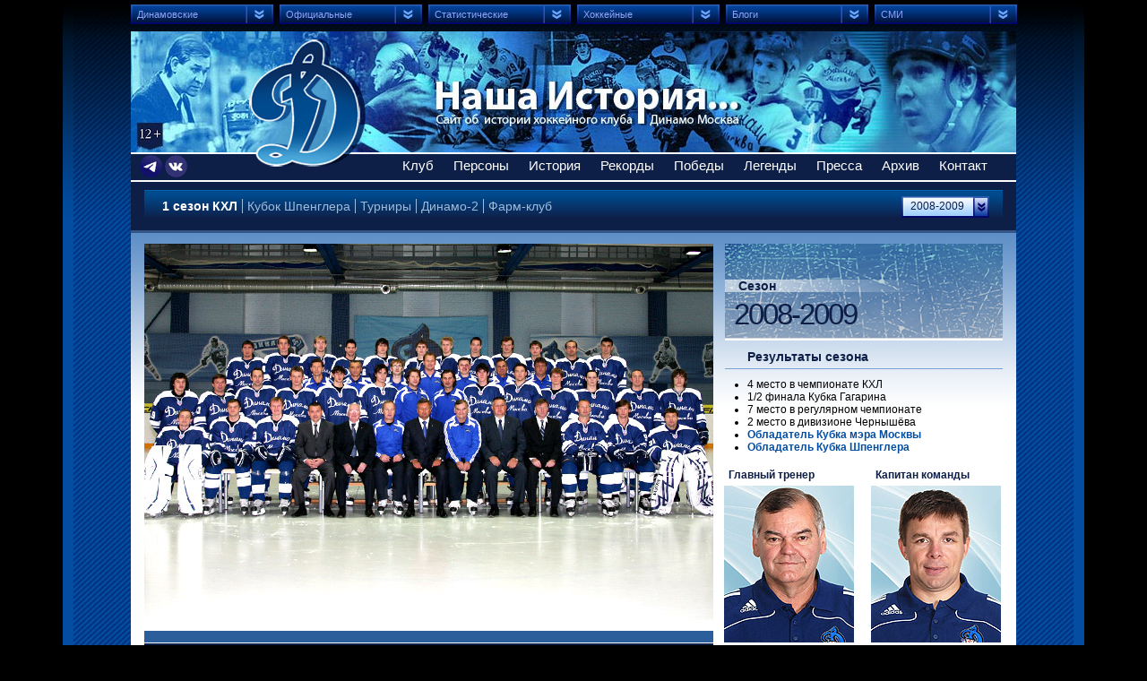

--- FILE ---
content_type: text/html; charset=utf-8
request_url: https://dynamo-history.ru/history/season/cart/2008-2009/chempionat_strany_2008_2009/
body_size: 53332
content:
<!DOCTYPE html PUBLIC "-//W3C//DTD XHTML 1.0 Transitional//EN" "http://www.w3.org/TR/xhtml1/DTD/xhtml1-transitional.dtd"><html xmlns="http://www.w3.org/1999/xhtml"><head><title> Сайт об истории хоккейного клуба Динамо Москва</title><meta http-equiv="Content-Type" content="text/html; charset=utf-8" /><meta name="keywords" content="keyword" /><meta name="description" content="description" /><meta http-equiv="imagetoolbar" content="no" /><link rel="shortcut icon" href="/favicon.ico" type="image/x-icon" /><link rel="icon" href="/favicon.ico" type="image/x-icon" /> 
 <!--[if IE 6]><script type="text/javascript" src="/js/pngfix.js"></script><![endif]--><link rel="stylesheet" type="text/css" href="/cms/assets/css/mini/?files%5B0%5D=%2Fcss%2Fstyle.css" /><script src="/cms/assets/js/mini/?files%5B0%5D=%2Fjs%2Fscripts.js" type="text/javascript"></script><script type="text/javascript" >
 (function(m,e,t,r,i,k,a){m[i]=m[i]||function(){(m[i].a=m[i].a||[]).push(arguments)};
 m[i].l=1*new Date();k=e.createElement(t),a=e.getElementsByTagName(t)[0],k.async=1,k.src=r,a.parentNode.insertBefore(k,a)})
 (window, document, "script", "https://mc.yandex.ru/metrika/tag.js", "ym");
 ym(70270702, "init", {
 clickmap:true,
 trackLinks:true,
 accurateTrackBounce:true,
 webvisor:true
 });
</script><noscript><div><img src="https://mc.yandex.ru/watch/70270702" style="position:absolute; left:-9999px;" alt="" /></div></noscript>  <script type='text/javascript'>
var _gaq = _gaq || [];
_gaq.push(['_setAccount', 'UA-10318504-10']);
_gaq.push(['_addOrganic', 'blogs.yandex.ru', 'text']);
_gaq.push(['_addOrganic', 'go.mail.ru', 'q']);
_gaq.push(['_addOrganic', 'gogo.ru', 'q']);
_gaq.push(['_addOrganic', 'nova.rambler.ru', 'query']);
_gaq.push(['_addOrganic', 'rambler.ru', 'words']);
_gaq.push(['_addOrganic', 'nigma.ru', 's']);
_gaq.push(['_addOrganic', 'search.qip.ru', 'query']);
_gaq.push(['_addOrganic', 'webalta.ru', 'q']);
_gaq.push(['_addOrganic', 'aport.ru', 'r']);
_gaq.push(['_addOrganic', 'liveinternet.ru', 'ask']);
_gaq.push(['_addOrganic', 'gde.ru', 'keywords']);
_gaq.push(['_addOrganic', 'quintura.ru', 'request']);
_gaq.push(['_addOrganic', 'poisk.ru', 'text']);
_gaq.push(['_addOrganic', 'km.ru', 'sq']);
_gaq.push(['_addOrganic', 'bigmir.net', 'q']); 
_gaq.push(['_addOrganic', 'akavita.by', 'z']);
_gaq.push(['_addOrganic', 'tut.by', 'query']);
_gaq.push(['_addOrganic', 'all.by', 'query']); 
_gaq.push(['_addOrganic', 'i.ua', 'q']);
_gaq.push(['_addOrganic', 'meta.ua', 'q']);
_gaq.push(['_addOrganic', 'online.ua', 'q']);
_gaq.push(['_addOrganic', 'a.ua', 's']);
_gaq.push(['_addOrganic', 'ukr.net', 'search_query']);
_gaq.push(['_addOrganic', 'search.com.ua', 'q']);
_gaq.push(['_addOrganic', 'search.ua', 'query']); 
_gaq.push(['_addOrganic', 'search.babylon.com', 'q']);
_gaq.push(['_addOrganic', 'icq.com', 'q']);
_gaq.push(['_addOrganic', 'search.winamp.com', 'q']); 
_gaq.push(['_trackPageview']);
(function() {
 var ga = document.createElement('script');
 ga.type = 'text/javascript';
 ga.async = true;
 ga.src = ('https:' == document.location.protocol ? 'https://ssl' : 'http://www') + '.google-analytics.com/ga.js';
 var s = document.getElementsByTagName('script')[0]; s.parentNode.insertBefore(ga, s);
})();
</script></head><body>
 <div id="container">
 <div class="top_gradient"></div>
 <div id="header">
 <div class="logo">
 <a href="/">Сайт об истории хоккейного клуба Динамо Москва</a>
 </div><ul class="navigation">
 <li><a href="#">Динамовские</a><ul>
 <li><a target="_blank" href="http://www.dynamo.ru">Официальный сайт клуба </a></li>  <li><a target="_blank" href="https://vk.ru/dynamo_ru">Оф. ВКонтакт</a></li>
 <li><a target="_blank" href="https://t.me/dynamo_ru">Оф. Телеграм</a></li>
 <li><a target="_blank" href="https://mhk.dynamo.ru/">МХК Динамо Москва</a></li>
 <li><a target="_blank" href="https://dynamo-spb.com/">Сайт фарм-клуба</a></li>
 <li><a target="_blank" href="https://school.dynamo.ru/">Сайт Школы &laquo;Динамо&raquo;</a></li>
 <li><a target="_blank" href="https://1923.рф">Мегапортал 1923.dm</a></li>
 <li><a target="_blank" href="http://www.dynamofoto.ru/#/hockey">DynamoFoto.ru</a></li></ul>
 </li>
 <li><a href="#">Официальные</a><ul>
 <li><a target="_blank" href="http://www.khl.ru">КХЛ</a></li>
 <li><a target="_blank" href="http://www.vhlru.ru">ВХЛ</a></li>
 <li><a target="_blank" href="https://mhl.khl.ru">МХЛ</a>&nbsp;</li>
 <li><a target="_blank" href="http://www.iihf.com">ИИХФ</a></li>
 <li><a target="_blank" href="http://www.fhr.ru">Федерация хоккея России</a></li>
 <li><a target="_blank" href="https://fhmoscow.com">Федерация хоккея Москвы</a></li>
 <li><a target="_blank" href="http://www.nhl.com">НХЛ</a></li>
 <li><a target="_blank" href="http://www.theahl.com">АХЛ</a></li>
 <li><a target="_blank" href="https://ahakhl.ru/">Ассоциация агентов</a></li>
 <li><a target="_blank" href="http://www.hhof.com">Зал хоккейной славы ИИХФ</a></li>
 <li><a target="_blank" href="http://www.nhlpa.com">Профсоюз игроков НХЛ</a></li></ul>
 </li>
 <li><a href="#">Статистические</a><ul>
 <li><a target="_blank" href="http://www.eliteprospects.com/">Elite Prospects</a></li>
 <li><a target="_blank" href="http://www.hockeydb.com/">Hockey Database</a></li>
 <li><a target="_blank" href="http://www.passionhockey.com/">Passion Hockey</a></li>
 <li><a target="_blank" href="http://www.quanthockey.com/">Quant Hockey</a></li>
 <li><a target="_blank" href="http://www.global-sport.ru/">Глобал Спорт Консалтинг</a></li>
 <li><a target="_blank" href="https://db.ice-hockey-stat.com/index.php">Хокипедия</a></li>
 <li><a target="_blank" href="https://r-hockey.ru/">Р-Хоккей</a></li>
 <li><a target="_blank" href="https://hockey1946.ru/">Хоккей в цифрах</a></li>
 <li><a target="_blank" href="https://ice-hockey-stat.com/index.php">Форум статистики</a></li>
 <li><a target="_blank" href="http://www.hockeyarchives.ru/">Хоккейные архивы</a></li>
 <li><a target="_blank" href="http://fc-dynamo.ru/hockey/">Матчи ХК «Динамо» Москва </a></li></ul>
 </li>
 <li><a href="#">Хоккейные</a><ul>
 <li><a target="_blank" href="http://www.hclegends.ru/">Легенды хоккея</a></li>
 <li><a target="_blank" href="https://km1954.ru/">Проект Красная Машина</a></li>
 <li><a target="_blank" href="http://khl-logos.ru/">История логотипов клубов</a></li>
 <li><a target="_blank" href="http://www.lutchsport.ru/">ЛУЧ хоккейная экипировка</a></li>
 <li><a target="_blank" href="http://www.icehockey08.narod.ru/">Международные турниры</a></li>
 <li><a target="_blank" href="http://www.wildice.ru/">Хоккей WildIce</a></li>
 <li><a target="_blank" href="http://www.worldhockeyclassic.ru/">Хоккейная фотография</a></li>
 <li><a target="_blank" href="http://www.puckzone.net/history/russia.html">Хоккейные хроники</a></li></ul>
 </li>
 <li><a href="#">Блоги</a><ul>
 <li><a target="_blank" href="http://www.sports.ru/tribuna/hockey/new.html">Tribuna.sports.ru</a></li>
 <li><a target="_blank" href="https://www.sports.ru/tribuna/blogs/dynamoru/">Сила в движении</a></li>
 <li><a target="_blank" href="http://www.sports.ru/tribuna/blogs/roiter/">Ройтера Василия</a></li>
 <li><a target="_blank" href="http://www.liveinternet.ru/users/2445061/">Фёдорова Олега</a></li></ul>
 </li>
 <li><a href="#">СМИ</a><ul>
 <li><a target="_blank" href="http://www.allhockey.ru/">Allhockey.ru</a></li>
 <li><a target="_blank" href="http://www.rsport.ru/hockey/">rSport.ru</a></li>
 <li><a target="_blank" href="http://news.sportbox.ru/Vidy_sporta/Hokkej">SportBox.ru</a></li>
 <li><a target="_blank" href="http://www.sports.ru/hockey/">Sports.ru</a></li>
 <li><a target="_blank" href="http://www.hockey-world.net/">Мир хоккея</a></li>
 <li><a target="_blank" href="http://www.russian-hockey.ru/">Наш хоккей</a></li>
 <li><a target="_blank" href="https://www.sovsport.ru/hockey">Советский спорт</a></li>
 <li><a target="_blank" href="https://www.sportsdaily.ru/tag/xokkej">Спорт день за днем</a></li>
 <li><a target="_blank" href="http://hockey.sport-express.ru/">Спорт-Экспресс</a></li>
 <li><a target="_blank" href="http://www.championat.ru/hockey/">Чемпионат.ру</a></li></ul>
 </li></ul>
<p>&nbsp;</p> 
 <div class="menu"><ul><li><a href="#">Клуб</a><ul><li><a href="/club/index.php" target="">Команда</a></li>
<li><a href="/club/stadium/list/stadion_dynamo_yashina/" target="_self">Стадионы и арены</a></li>
<li><a href="/club/basa/index.php" target="_self">База в Новогорске</a></li>
<li><a href="/club/gimn/index.php" target="">Гимн</a></li>
<li><a href="/club/talisman/index.php" target="">Талисман</a></li></ul></li>
<li><a href="#">Персоны</a><ul><li><a href="/person/players/" target="">Игроки по алфавиту</a></li>
<li><a href="/person/coach/" target="">Тренеры | Тренерский штаб</a></li>
<li><a href="/person/captains/" target="">Капитаны команды</a></li>
<li><a href="/person/president/index.php" target="">Руководители клуба</a></li>
<li><a href="/person/champ_sssr.php" target="">Чемпионы страны</a></li>
<li><a href="/person/gagarin.php" target="">Обладатели Кубка Гагарина</a></li>
<li><a href="/person/cup_country.php" target="">Обладатели Кубка СССР | МХЛ</a></li>
<li><a href="/person/kech_winner.php" target="">Обладатели КЕЧ</a></li>
<li><a href="/person/olympic_champ.php" target="">Олимпийские чемпионы</a></li>
<li><a href="/person/world_champ.php" target="">Чемпионы мира</a></li>
<li><a href="/person/youth_champ.php" target="">Чемпионы мира U20 | U19 | U18 | СС U20</a></li>
<li><a href="/person/stanley/" target="">Обладатели Кубка Стэнли</a></li>
<li><a href="/person/legionary.php" target="">Легионеры</a></li>
<li><a href="/person/school.php" target="">Воспитанники СДЮШОР | Академии</a></li></ul></li>
<li><a href="#">История</a><ul><li><a href="/history/" target="">Эпохи истории</a></li>
<li><a href="/history/season/" target="">Сезон за сезоном</a></li>
<li><a href="/history/euroliga/index.php" target="">Кубок Европы | Евролига | КЕЧ</a></li>
<li><a href="/history/super_nhl/index.php" target="">Суперсерии с НХЛ | ВХА</a></li>
<li><a href="/history/draft_nhl.php" target="">Драфт НХЛ</a></li>
<li><a href="/history/draft_khl.php" target="">Драфт КХЛ</a></li>
<li><a href="/history/form_logo/index.php" target="">Игровая форма</a></li>
<li><a href="/history/number/index.php?p_f_1_98=1&p_f_1_101=1&p_f_1_103=1&p_f_1_105=1&p_f_1_107=1" target="">Игровые номера</a></li>
<li><a href="/history/news/index.php" target="">Календарь событий</a></li></ul></li>
<li><a href="/rekords" target="">Рекорды</a></li>
<li><a href="#">Победы</a><ul><li><a href="/victory/index.php" target="">Чемпионат СССР | МХЛ | России | КХЛ</a></li>
<li><a href="/victory/cup_country.php" target="">Кубок СССР | Кубок МХЛ</a></li>
<li><a href="/victory/kech_winner.php" target="">КЕЧ | Международные турниры</a></li>
<li><a href="/victory/tur.php" target="">Предсезонные турниры</a></li></ul></li>
<li><a href="#">Легенды</a><ul><li><a href="/legends/index.php" target="">Олимп</a></li>
<li><a href="/legends/holl_glory.php" target="">Зал славы</a></li>
<li><a href="/legends/champions.php" target="">Наши чемпионы</a></li>
<li><a href="/legends/gold_coach.php" target="">Золотые тренеры</a></li>
<li><a href="/legends/medals.php" target="">Тройной Золотой Клуб</a></li>
<li><a href="/legends/iihf.php" target="">Зал славы ИИХФ</a></li></ul></li>
<li><a href="#">Пресса</a><ul><li><a href="/press/index.php" target="">Пресс-центр</a></li>
<li><a href="/archive/lib.php?p_f_14_temp_id=3&p_f_14_26%5B%5D=36&p_f_14_39=" target="">Программы к матчам</a></li>
<li><a href="/archive/lib.php?p_14_tag=853" target="">Журнал "Территория  Динамо"</a></li></ul></li>
<li><a href="#">Архив</a><ul><li><a href="/archive/photo.php" target="">Фото (в разработке)</a></li>
<li><a href="/archive/lib.php" target="">Библиотека</a></li>
<li><a href="/archive/audio.php" target="">Аудио</a></li></ul></li>
<li><a href="#">Контакт</a><ul><li><a href="/contacts/index.php" target="">О нас</a></li></ul></li></ul> 				</div><br />
<div style="position: absolute; z-index: 1; left: 10px; top: 173px;"><a href="https://t.me/dynamo_history" target="_blank"><img src="/images/l-tme-dh.png" width="25" height="25" alt="" /></a>&nbsp;<a href="https://vk.com/dynamo_history" target="_blank"><img alt="" src="/images/l-vk-dh.png" width="25" height="25" /></a></div>  </div>
<div id="content">
<div class="content">
<div class="headline">
<div class="title"><ul><li class="active"><a href="/history/season/cart/2008-2009/chempionat_strany_2008_2009/">1 сезон КХЛ</a></li><li><a href="/history/season/cart/2008-2009/kubok-shpenglera-2008/">Кубок Шпенглера</a></li><li><a href="/history/season/cart/2008-2009/tourn_2008_2009/">Турниры</a></li><li><a href="/history/season/cart/2008-2009/dynamo2_2008_2009/">Динамо-2</a></li><li><a href="/history/season/cart/2008-2009/farm_2008_2009/">Фарм-клуб</a></li></ul>  <div class="select_form"><form action="#" method="post">
<select name="player" id="select_player" class="select" onChange="loadURL(this)"><option value="/history/season/cart/1946-1947/chempionat_strany_1946_1947/?pers=1">1946-1947</option><option value="/history/season/cart/1947-1948/chempionat_strany_1947_1948/?pers=1">1947-1948</option><option value="/history/season/cart/1948-1949/chempionat_strany_1948_1949/?pers=1">1948-1949</option><option value="/history/season/cart/1949-1950/chempionat_strany_1949_1950/?pers=1">1949-1950</option><option value="/history/season/cart/1950-1951/chempionat_strany_1950_1951/?pers=1">1950-1951</option><option value="/history/season/cart/1951-1952/chempionat_strany_1951_1952/?pers=1">1951-1952</option><option value="/history/season/cart/1952-1953/chempionat_strany_1952_1953/?pers=1">1952-1953</option><option value="/history/season/cart/1953-1954/chempionat_strany_1953_1954/?pers=1">1953-1954</option><option value="/history/season/cart/1954-1955/chempionat_strany_1954_1955/?pers=1">1954-1955</option><option value="/history/season/cart/1955-1956/chempionat_strany_1955_1956/?pers=1">1955-1956</option><option value="/history/season/cart/1956-1957/chempionat_strany_1956_1957/?pers=1">1956-1957</option><option value="/history/season/cart/1957-1958/chempionat_strany_1957_1958/?pers=1">1957-1958</option><option value="/history/season/cart/1958-1959/chempionat_strany_1958_1959/?pers=1">1958-1959</option><option value="/history/season/cart/1959-1960/chempionat_strany_1959_1960/?pers=1">1959-1960</option><option value="/history/season/cart/1960-1961/chempionat_strany_1960_1961/?pers=1">1960-1961</option><option value="/history/season/cart/1961-1962/chempionat_strany_1961_1962/?pers=1">1961-1962</option><option value="/history/season/cart/1962-1963/chempionat_strany_1962_1963/?pers=1">1962-1963</option><option value="/history/season/cart/1963-1964/chempionat_strany_1964_1964/?pers=1">1963-1964</option><option value="/history/season/cart/1964-1965/chempionat_strany_1964_1965/?pers=1">1964-1965</option><option value="/history/season/cart/1965-1966/chempionat_strany_1965_1966/?pers=1">1965-1966</option><option value="/history/season/cart/1966-1967/chempionat_strany_1966_1967/?pers=1">1966-1967</option><option value="/history/season/cart/1967-1968/chempionat_strany_1967_1968/?pers=1">1967-1968</option><option value="/history/season/cart/1968-1969/chempionat_strany_1968_1969/?pers=1">1968-1969</option><option value="/history/season/cart/1969-1970/chempionat_strany_1969_1970/?pers=1">1969-1970</option><option value="/history/season/cart/1970-1971/chempionat_strany_1970_1971/?pers=1">1970-1971</option><option value="/history/season/cart/1971-1972/chempionat_strany_1971_1972/?pers=1">1971-1972</option><option value="/history/season/cart/1972-1973/chempionat_strany_1972_1973/?pers=1">1972-1973</option><option value="/history/season/cart/1973-1974/chempionat_strany_1973_1974/?pers=1">1973-1974</option><option value="/history/season/cart/1974-1975/chempionat_strany_1974_1975/?pers=1">1974-1975</option><option value="/history/season/cart/1975-1976/chempionat_strany_1975_1976/?pers=1">1975-1976</option><option value="/history/season/cart/1976-1977/chempionat_strany_1976_1977/?pers=1">1976-1977</option><option value="/history/season/cart/1977-1978/chempionat_strany_1977_1978/?pers=1">1977-1978</option><option value="/history/season/cart/1978_1979/chempionat_strany_1978_1979/?pers=1">1978-1979</option><option value="/history/season/cart/1979-1981/chempionat_strany_1979_1980/?pers=1">1979-1980</option><option value="/history/season/cart/1980-1981/chempionat_strany_1980_1981/?pers=1">1980-1981</option><option value="/history/season/cart/1981-1982/chempionat_strany_1981_1982/?pers=1">1981-1982</option><option value="/history/season/cart/1982-1983/chempionat_strany_1982_1983/?pers=1">1982-1983</option><option value="/history/season/cart/1983-1984/chempionat_strany_1983_1984/?pers=1">1983-1984</option><option value="/history/season/cart/1984-1985/chempionat_strany_1984_1985/?pers=1">1984-1985</option><option value="/history/season/cart/1985_1986/chempionat_strany_1985_1986/?pers=1">1985-1986</option><option value="/history/season/cart/1986-1987/chempionat_strany_1986_1987/?pers=1">1986-1987</option><option value="/history/season/cart/1987-1988/chempionat_strany_1987_1988/?pers=1">1987-1988</option><option value="/history/season/cart/1988-1989/chempionat_strany_1988_1989/?pers=1">1988-1989</option><option value="/history/season/cart/1989_1990/chempionat_strany_1989_1990/?pers=1">1989-1990</option><option value="/history/season/cart/1990-1991/chempionat_strany_1990_1991/?pers=1">1990-1991</option><option value="/history/season/cart/1991-1992/chempionat_strany_1991_1992/?pers=1">1991-1992</option><option value="/history/season/cart/1992-1993/chempionat_strany_1992_1993/?pers=1">1992-1993</option><option value="/history/season/cart/1993_1994/chempionat_strany_1993_1994/?pers=1">1993-1994</option><option value="/history/season/cart/1994_1995/chempionat_strany_1994_1995/?pers=1">1994-1995</option><option value="/history/season/cart/1995-1996/chempionat_strany_1995_1996/?pers=1">1995-1996</option><option value="/history/season/cart/1996-1997/chempionat_strany_1996_1997/?pers=1">1996-1997</option><option value="/history/season/cart/1997-1998/chempionat_strany_1997_1998/?pers=1">1997-1998</option><option value="/history/season/cart/1998-1999/chempionat_strany_1998_1999/?pers=1">1998-1999</option><option value="/history/season/cart/1999-2000/chempionat_strany_1999_2000/?pers=1">1999-2000</option><option value="/history/season/cart/2000-2001/chempionat_strany_2000_2001/?pers=1">2000-2001</option><option value="/history/season/cart/2001-2002/chempionat_strany_2001_2002/?pers=1">2001-2002</option><option value="/history/season/cart/2002-2003/chempionat_strany_2002_2003/?pers=1">2002-2003</option><option value="/history/season/cart/2003-2004/chempionat_strany_2003_2004/?pers=1">2003-2004</option><option value="/history/season/cart/2004-2005/chempionat_strany_2004_2005/?pers=1">2004-2005</option><option value="/history/season/cart/2005-2006/chempionat_strany_2005_2006/?pers=1">2005-2006</option><option value="/history/season/cart/2006-2007/chempionat_strany_2006_2007/?pers=1">2006-2007</option><option value="/history/season/cart/2007-2008/chempionat_strany_2007_2008/?pers=1">2007-2008</option><option value="/history/season/cart/2008-2009/chempionat_strany_2008_2009/?pers=1" selected>2008-2009</option><option value="/history/season/cart/2009-2010/chempionat_strany_2009_2010/?pers=1">2009-2010</option><option value="/history/season/cart/2010-2011/chempionat_strany_2010_2011/?pers=1">2010-2011</option><option value="/history/season/cart/2011-2012/chempionat_strany_2011_2012/?pers=1">2011-2012</option><option value="/history/season/cart/2012-2013/chempionat_strany_2012_2013/?pers=1">2012-2013</option><option value="/history/season/cart/2013-2014/chempionat_strany_2013_2014/?pers=1">2013-2014</option><option value="/history/season/cart/2014-2015/chempionat_strany_2014_2015/?pers=1">2014-2015</option><option value="/history/season/cart/2015-2016/chempionat_strany_2015_2016/?pers=1">2015-2016</option><option value="/history/season/cart/2016-2017/chempionat_strany_2016_2017/?pers=1">2016-2017</option><option value="/history/season/cart/2017-2018/chempionat_strany_2017_2018/?pers=1">2017-2018</option><option value="/history/season/cart/2018-2019/chempionat_strany_2018_2019/?pers=1">2018-2019</option><option value="/history/season/cart/2019-2020/chempionat_strany_2019_2020/?pers=1">2019-2020</option><option value="/history/season/cart/2020-2021/chempionat_strany_2020_2021/?pers=1">2020-2021</option><option value="/history/season/cart/2021-2022/chempionat_strany_2021_2022/?pers=1">2021-2022</option><option value="/history/season/cart/2022-2023/chempionat_strany_2022_2023/?pers=1">2022-2023</option><option value="/history/season/cart/2023-2024/chempionat_strany_2023_2024/?pers=1">2023-2024</option><option value="/history/season/cart/2024-2025/chempionat_strany_2024_2025/?pers=1">2024-2025</option><option value="/history/season/cart/2025-2026/chempionat_strany_2025_2026/?pers=1">2025-2026</option>
</select></form>
 </div> </div></div>  <div class="left_column">
<div class="personality">
 <div class="big_photo">
<img src="/images/sezony/2008-2009/2008-2009_main2.jpg" alt="" />
</div> <dl class="tabs"><dt class="active">Таблица</dt><dd class="active">  <div class="subtitle">
 <p>Таблица</p>
 </div>  <div class="statistics2"><div class="text_block">
<p style="text-align: justify"><b><span style="color: rgb(0,0,0)"><span style="font-size: 12px">2 сентября 2008 - 12 апреля 2009 года.</span></span></b><span style="color: rgb(0,0,0)"><span style="font-size: 12px">&nbsp;</span></span>КХЛ была создана на основе Российской хоккейной Суперлиги и в сезоне 2008/09 включала в себя 24 клуба, среди которых 21 клуб из России, а также по одному клубу из Беларуси, Латвии и Казахстана. В отличие от Суперлиги, КХЛ самостоятельно организует проводимый чемпионат. Согласно 3-летнему контракту с ФХР в ходе Чемпионата КХЛ определялся чемпион России, которым стал лучший российский хоккейный клуб по итогам чемпионата.<br /><br />
Лига разделена на 4 дивизиона по 6 клубов. В регулярном чемпионате каждый клуб провёл по 4 игры с каждым клубом своего дивизиона, а также по 2 игры с каждым клубом других дивизионов. По результатам регулярного чемпионата определялось 16 команд, которые разыграли Кубок Гагарина в сериях плей-офф. В число этих 16 команд вошли по одной лучшей команде от каждого дивизиона, а также 12 команд, набравших наибольшее количество очков в ходе регулярного чемпионата среди остальных 20 команд. Таким образом равное представительство дивизионов в плей-офф не предусматривалось.<br /><br />
Одним из нововведений КХЛ стало решение не засчитывать игрокам решающие буллиты в сериях послематчевых бросков для выявления победителя матча в личную статистику заброшенных шайб.<br /><br />
Матч за Кубок Открытия сезона 2008/09 состоялся 2 сентября в Уфе между чемпионом России уфимским &laquo;Салаватом Юлаевым&raquo; и ярославским &laquo;Локомотивом&raquo;, финалистом чемпионата России (вице-чемпионом) сезона 2007/2008 годов.&nbsp;&nbsp;Обладателем первого Кубка Открытия в истории КХЛ стал &laquo;Салават Юлаев&raquo;, одержавший победу со счётом 4:1.<br /><br />
Матч звёзд прошёл 10 января 2009 года в Москве. Формат матча определялся голосованием болельщиков на официальном сайте лиги. По итогам голосования команда лучших российских игроков, &laquo;команда Яшина&raquo;, сыграла со сборной иностранных хоккеистов клубов КХЛ &mdash; &laquo;командой Ягра&raquo;. Место проведения игры &mdash; Москва, Красная площадь. Со счётом 7:6 победила &laquo;команда Ягра&raquo;.</p><h3><span style="font-size: 14px">&nbsp;КХЛ. Регулярный чемпионат. Общая таблица</span></h3>
<div class="statistics"><table class="styled_table"><thead><tr><td style="width: 30px" align="left"><span style="font-size: 12px">&nbsp;&nbsp;&nbsp;</span></td><td style="width: 10px" align="left"><span style="font-size: 12px">&nbsp;</span></td><td style="width: 425px" align="left"><span style="font-size: 12px">Команда</span></td><td style="width: 75px" align="right"><span style="font-size: 12px">И</span></td><td style="width: 75px" align="right"><span style="font-size: 12px">В</span></td><td style="width: 75px" align="right"><span style="font-size: 12px">ВО</span></td><td style="width: 75px" align="right"><span style="font-size: 12px">ВБ</span></td><td style="width: 75px" align="right"><span style="font-size: 12px">ПБ</span></td><td style="width: 75px" align="right"><span style="font-size: 12px">ПО</span></td><td style="width: 75px" align="right"><span style="font-size: 12px">П</span></td><td style="width: 145px" align="right"><span style="font-size: 12px">Ш</span></td><td style="width: 75px" align="right"><span style="font-size: 12px">О</span></td></tr></thead><tbody><tr><td style="text-align: right"><span style="font-size: 11px;">1</span></td><td><span style="font-size: 11px;">&nbsp;</span></td><td><span style="font-size: 11px;"><b>Салават Юлаев Уфа</b></span></td><td><span style="font-size: 11px;">56&nbsp;</span></td><td><span style="font-size: 11px;">38&nbsp;</span></td><td><span style="font-size: 11px;">4&nbsp;</span></td><td><span style="font-size: 11px;">1&nbsp;</span></td><td><span style="font-size: 11px;">3&nbsp;</span></td><td><span style="font-size: 11px;">2&nbsp;</span></td><td><span style="font-size: 11px;">8&nbsp;</span></td><td><span style="font-size: 11px;">203-116</span></td><td><span style="font-size: 11px;">129</span></td></tr><tr><td style="text-align: right"><span style="font-size: 11px;">2</span></td><td><span style="font-size: 11px;">&nbsp;</span></td><td><span style="font-size: 11px;"><b>Ак Барс Казань</b></span></td><td><span style="font-size: 11px;">56</span></td><td><span style="font-size: 11px;">36&nbsp;</span></td><td><span style="font-size: 11px;">1&nbsp;</span></td><td><span style="font-size: 11px;">3&nbsp;</span></td><td><span style="font-size: 11px;">3&nbsp;</span></td><td><span style="font-size: 11px;">3&nbsp;</span></td><td><span style="font-size: 11px;">10&nbsp;</span></td><td><span style="font-size: 11px;">189-123</span></td><td><span style="font-size: 11px;">122</span></td></tr><tr><td style="text-align: right"><span style="font-size: 11px;">3</span></td><td><span style="font-size: 11px;">&nbsp;</span></td><td><span style="font-size: 11px;"><b>Локомотив Ярославль</b></span></td><td><span style="font-size: 11px;">56&nbsp;</span></td><td><span style="font-size: 11px;">32&nbsp;</span></td><td><span style="font-size: 11px;">2&nbsp;</span></td><td><span style="font-size: 11px;">2&nbsp;</span></td><td><span style="font-size: 11px;">4&nbsp;</span></td><td><span style="font-size: 11px;">3&nbsp;</span></td><td><span style="font-size: 11px;">13&nbsp;</span></td><td><span style="font-size: 11px;">175-111</span></td><td><span style="font-size: 11px;">111</span></td></tr><tr><td style="text-align: right"><span style="font-size: 11px;">4</span></td><td><span style="font-size: 11px;">&nbsp;</span></td><td><span style="font-size: 11px;"><b>ЦСКА Москва</b></span></td><td><span style="font-size: 11px;">56&nbsp;</span></td><td><span style="font-size: 11px;">27&nbsp;</span></td><td><span style="font-size: 11px;">4&nbsp;</span></td><td><span style="font-size: 11px;">3&nbsp;</span></td><td><span style="font-size: 11px;">7&nbsp;</span></td><td><span style="font-size: 11px;">4&nbsp;</span></td><td><span style="font-size: 11px;">11&nbsp;</span></td><td><span style="font-size: 11px;">176-141</span></td><td><span style="font-size: 11px;">106</span></td></tr><tr><td style="text-align: right"><span style="font-size: 11px;">5</span></td><td><span style="font-size: 11px;">&nbsp;</span></td><td><span style="font-size: 11px;"><b>Атлант МО</b></span></td><td><span style="font-size: 11px;">56&nbsp;</span></td><td><span style="font-size: 11px;">35&nbsp;</span></td><td><span style="font-size: 11px;">3&nbsp;</span></td><td><span style="font-size: 11px;">4&nbsp;</span></td><td><span style="font-size: 11px;">2&nbsp;</span></td><td><span style="font-size: 11px;">1&nbsp;</span></td><td><span style="font-size: 11px;">11&nbsp;</span></td><td><span style="font-size: 11px;">189-111</span></td><td><span style="font-size: 11px;">122</span></td></tr><tr><td style="text-align: right"><span style="font-size: 11px;">6</span></td><td><span style="font-size: 11px;">&nbsp;</span></td><td><span style="font-size: 11px;"><b>Металлург Магнитогорск</b></span></td><td><span style="font-size: 11px;">56&nbsp;</span></td><td><span style="font-size: 11px;">25&nbsp;</span></td><td><span style="font-size: 11px;">2&nbsp;</span></td><td><span style="font-size: 11px;">11&nbsp;</span></td><td><span style="font-size: 11px;">2&nbsp;</span></td><td><span style="font-size: 11px;">1&nbsp;</span></td><td><span style="font-size: 11px;">15&nbsp;</span></td><td><span style="font-size: 11px;">174-148</span></td><td><span style="font-size: 11px;">104</span></td></tr><tr><td style="text-align: right;background-color:#BAD2ED;"><span style="font-size: 11px;"><strong>7</strong></span></td><td style="text-align: right;background-color:#BAD2ED;"><span style="font-size: 11px;"><strong>&nbsp;</strong></span></td><td style="text-align: left; background-color: rgb(186, 210, 237);"><span style="font-size: 11px;"><strong>ДИНАМО Москва</strong></span></td><td style="text-align: left; background-color: rgb(186, 210, 237);"><span style="font-size: 11px;"><strong>56</strong></span></td><td style="text-align: left; background-color: rgb(186, 210, 237);"><span style="font-size: 11px;"><strong>27</strong></span></td><td style="text-align: left; background-color: rgb(186, 210, 237);"><span style="font-size: 11px;"><strong>4</strong></span></td><td style="text-align: left; background-color: rgb(186, 210, 237);"><span style="font-size: 11px;"><strong>3&nbsp;</strong></span></td><td style="text-align: left; background-color: rgb(186, 210, 237);"><span style="font-size: 11px;"><strong>3&nbsp;</strong></span></td><td style="text-align: left; background-color: rgb(186, 210, 237);"><span style="font-size: 11px;"><strong>2</strong></span></td><td style="text-align: left; background-color: rgb(186, 210, 237);"><span style="font-size: 11px;"><strong>17</strong></span></td><td style="text-align: left; background-color: rgb(186, 210, 237);"><span style="font-size: 11px;"><strong>184-143</strong></span></td><td style="text-align: left; background-color: rgb(186, 210, 237);"><span style="font-size: 11px;"><strong>100</strong></span></td></tr><tr><td style="text-align: right"><span style="font-size: 11px;">8</span></td><td><span style="font-size: 11px;">&nbsp;</span></td><td><span style="font-size: 11px;"><b>СКА Санкт-Петербург</b></span></td><td><span style="font-size: 11px;">56&nbsp;</span></td><td><span style="font-size: 11px;">26&nbsp;</span></td><td><span style="font-size: 11px;">2&nbsp;</span></td><td><span style="font-size: 11px;">7&nbsp;</span></td><td><span style="font-size: 11px;">4&nbsp;</span></td><td><span style="font-size: 11px;">0&nbsp;</span></td><td><span style="font-size: 11px;">17&nbsp;</span></td><td><span style="font-size: 11px;">143-105</span></td><td><span style="font-size: 11px;">100</span></td></tr><tr><td style="text-align: right"><span style="font-size: 11px;">9</span></td><td><span style="font-size: 11px;">&nbsp;</span></td><td><span style="font-size: 11px;"><b>Спартак Москва</b></span></td><td><span style="font-size: 11px;">56&nbsp;</span></td><td><span style="font-size: 11px;">26&nbsp;</span></td><td><span style="font-size: 11px;">1&nbsp;</span></td><td><span style="font-size: 11px;">5&nbsp;</span></td><td><span style="font-size: 11px;">2&nbsp;</span></td><td><span style="font-size: 11px;">1&nbsp;</span></td><td><span style="font-size: 11px;">21&nbsp;</span></td><td><span style="font-size: 11px;">173-158</span></td><td><span style="font-size: 11px;">93</span></td></tr><tr><td style="text-align: right"><span style="font-size: 11px;">10</span></td><td><span style="font-size: 11px;">&nbsp;</span></td><td><span style="font-size: 11px;"><b>Динамо Рига</b></span></td><td><span style="font-size: 11px;">56&nbsp;</span></td><td><span style="font-size: 11px;">24&nbsp;</span></td><td><span style="font-size: 11px;">3&nbsp;</span></td><td><span style="font-size: 11px;">2&nbsp;</span></td><td><span style="font-size: 11px;">3&nbsp;</span></td><td><span style="font-size: 11px;">1&nbsp;</span></td><td><span style="font-size: 11px;">23&nbsp;</span></td><td><span style="font-size: 11px;">132-156</span></td><td><span style="font-size: 11px;">86</span></td></tr><tr><td style="text-align: right"><span style="font-size: 11px;">11</span></td><td><span style="font-size: 11px;">&nbsp;</span></td><td><span style="font-size: 11px;"><b>Торпедо Нижний Новгород</b></span></td><td><span style="font-size: 11px;">56&nbsp;</span></td><td><span style="font-size: 11px;">24&nbsp;</span></td><td><span style="font-size: 11px;">2&nbsp;</span></td><td><span style="font-size: 11px;">2&nbsp;</span></td><td><span style="font-size: 11px;">3&nbsp;</span></td><td><span style="font-size: 11px;">1&nbsp;</span></td><td><span style="font-size: 11px;">24&nbsp;</span></td><td><span style="font-size: 11px;">162-162</span></td><td><span style="font-size: 11px;">84</span></td></tr><tr><td style="text-align: right"><span style="font-size: 11px;">12</span></td><td><span style="font-size: 11px;">&nbsp;</span></td><td><span style="font-size: 11px;"><b>Трактор Челябинск</b></span></td><td><span style="font-size: 11px;">56&nbsp;</span></td><td><span style="font-size: 11px;">24&nbsp;</span></td><td><span style="font-size: 11px;">0&nbsp;</span></td><td><span style="font-size: 11px;">2&nbsp;</span></td><td><span style="font-size: 11px;">5&nbsp;</span></td><td><span style="font-size: 11px;">3&nbsp;</span></td><td><span style="font-size: 11px;">22&nbsp;</span></td><td><span style="font-size: 11px;">142-166</span></td><td><span style="font-size: 11px;">84</span></td></tr><tr><td style="text-align: right"><span style="font-size: 11px;">13</span></td><td><span style="font-size: 11px;">&nbsp;</span></td><td><span style="font-size: 11px;"><b>Лада Тольятти</b></span></td><td><span style="font-size: 11px;">56&nbsp;</span></td><td><span style="font-size: 11px;">21&nbsp;</span></td><td><span style="font-size: 11px;">3&nbsp;</span></td><td><span style="font-size: 11px;">5&nbsp;</span></td><td><span style="font-size: 11px;">2&nbsp;</span></td><td><span style="font-size: 11px;">3&nbsp;</span></td><td><span style="font-size: 11px;">22&nbsp;</span></td><td><span style="font-size: 11px;">120-116</span></td><td><span style="font-size: 11px;">84</span></td></tr><tr><td style="text-align: right"><span style="font-size: 11px;">14</span></td><td><span style="font-size: 11px;">&nbsp;</span></td><td><span style="font-size: 11px;"><b>Нефтехимик Нижнекамск</b></span></td><td><span style="font-size: 11px;">56&nbsp;</span></td><td><span style="font-size: 11px;">22&nbsp;</span></td><td><span style="font-size: 11px;">2&nbsp;</span></td><td><span style="font-size: 11px;">1&nbsp;</span></td><td><span style="font-size: 11px;">5&nbsp;</span></td><td><span style="font-size: 11px;">2&nbsp;</span></td><td><span style="font-size: 11px;">24&nbsp;</span></td><td><span style="font-size: 11px;">146-140</span></td><td><span style="font-size: 11px;">79</span></td></tr><tr><td style="text-align: right"><span style="font-size: 11px;">15</span></td><td><span style="font-size: 11px;">&nbsp;</span></td><td><span style="font-size: 11px;"><b>Барыс Астана</b></span></td><td><span style="font-size: 11px;">56&nbsp;</span></td><td><span style="font-size: 11px;">20&nbsp;</span></td><td><span style="font-size: 11px;">3&nbsp;</span></td><td><span style="font-size: 11px;">4&nbsp;</span></td><td><span style="font-size: 11px;">2&nbsp;</span></td><td><span style="font-size: 11px;">2&nbsp;</span></td><td><span style="font-size: 11px;">25&nbsp;</span></td><td><span style="font-size: 11px;">174-191</span></td><td><span style="font-size: 11px;">78</span></td></tr><tr><td style="text-align: right"><span style="font-size: 11px;">16</span></td><td><span style="font-size: 11px;">&nbsp;</span></td><td><span style="font-size: 11px;"><b>Авангард Омск </b></span></td><td><span style="font-size: 11px;">56&nbsp;</span></td><td><span style="font-size: 11px;">19&nbsp;</span></td><td><span style="font-size: 11px;">2&nbsp;</span></td><td><span style="font-size: 11px;">6&nbsp;</span></td><td><span style="font-size: 11px;">1&nbsp;</span></td><td><span style="font-size: 11px;">4&nbsp;</span></td><td><span style="font-size: 11px;">24&nbsp;</span></td><td><span style="font-size: 11px;">161-164</span></td><td><span style="font-size: 11px;">78</span></td></tr><tr><td style="text-align: right"><em><span style="font-size: 11px;">17</span></em></td><td><em><span style="font-size: 11px;">&nbsp;</span></em></td><td><em><span style="font-size: 11px;">Северсталь Череповец</span></em></td><td><em><span style="font-size: 11px;">56&nbsp;</span></em></td><td><em><span style="font-size: 11px;">19&nbsp;</span></em></td><td><em><span style="font-size: 11px;">1&nbsp;</span></em></td><td><em><span style="font-size: 11px;">7&nbsp;</span></em></td><td><em><span style="font-size: 11px;">2&nbsp;</span></em></td><td><em><span style="font-size: 11px;">2&nbsp;</span></em></td><td><em><span style="font-size: 11px;">25&nbsp;</span></em></td><td><em><span style="font-size: 11px;">142-171</span></em></td><td><em><span style="font-size: 11px;">77</span></em></td></tr><tr><td style="text-align: right"><em><span style="font-size: 11px;">18</span></em></td><td><em><span style="font-size: 11px;">&nbsp;</span></em></td><td><em><span style="font-size: 11px;">ХК МВД МО</span></em></td><td><em><span style="font-size: 11px;">56&nbsp;</span></em></td><td><em><span style="font-size: 11px;">20&nbsp;</span></em></td><td><em><span style="font-size: 11px;">2&nbsp;</span></em></td><td><em><span style="font-size: 11px;">4&nbsp;</span></em></td><td><em><span style="font-size: 11px;">1&nbsp;</span></em></td><td><em><span style="font-size: 11px;">0&nbsp;</span></em></td><td><em><span style="font-size: 11px;">29&nbsp;</span></em></td><td><em><span style="font-size: 11px;">142-159</span></em></td><td><em><span style="font-size: 11px;">73</span></em></td></tr><tr><td style="text-align: right"><em><span style="font-size: 11px;">19</span></em></td><td><em><span style="font-size: 11px;">&nbsp;</span></em></td><td><em><span style="font-size: 11px;">Сибирь Новосибирск</span></em></td><td><em><span style="font-size: 11px;">56&nbsp;</span></em></td><td><em><span style="font-size: 11px;">15&nbsp;</span></em></td><td><em><span style="font-size: 11px;">1&nbsp;</span></em></td><td><em><span style="font-size: 11px;">5&nbsp;</span></em></td><td><em><span style="font-size: 11px;">2&nbsp;</span></em></td><td><em><span style="font-size: 11px;">5&nbsp;</span></em></td><td><em><span style="font-size: 11px;">28&nbsp;</span></em></td><td><em><span style="font-size: 11px;">146-172</span></em></td><td><em><span style="font-size: 11px;">64</span></em></td></tr><tr><td style="text-align: right"><em><span style="font-size: 11px;">20</span></em></td><td><em><span style="font-size: 11px;">&nbsp;</span></em></td><td><em><span style="font-size: 11px;">Амур Хабаровск</span></em></td><td><em><span style="font-size: 11px;">56&nbsp;</span></em></td><td><em><span style="font-size: 11px;">15&nbsp;</span></em></td><td><em><span style="font-size: 11px;">2&nbsp;</span></em></td><td><em><span style="font-size: 11px;">2&nbsp;</span></em></td><td><em><span style="font-size: 11px;">6&nbsp;</span></em></td><td><em><span style="font-size: 11px;">1&nbsp;</span></em></td><td><em><span style="font-size: 11px;">30&nbsp;</span></em></td><td><em><span style="font-size: 11px;">111-158</span></em></td><td><em><span style="font-size: 11px;">60</span></em></td></tr><tr><td style="text-align: right"><em><span style="font-size: 11px;">21</span></em></td><td><em><span style="font-size: 11px;">&nbsp;</span></em></td><td><em><span style="font-size: 11px;">Металлург Новокузнецк</span></em></td><td><em><span style="font-size: 11px;">56&nbsp;</span></em></td><td><em><span style="font-size: 11px;">12&nbsp;</span></em></td><td><em><span style="font-size: 11px;">3&nbsp;</span></em></td><td><em><span style="font-size: 11px;">2&nbsp;</span></em></td><td><em><span style="font-size: 11px;">5&nbsp;</span></em></td><td><em><span style="font-size: 11px;">3&nbsp;</span></em></td><td><em><span style="font-size: 11px;">31&nbsp;</span></em></td><td><em><span style="font-size: 11px;">127-157</span></em></td><td><em><span style="font-size: 11px;">54</span></em></td></tr><tr><td style="text-align: right"><em><span style="font-size: 11px;">22</span></em></td><td><em><span style="font-size: 11px;">&nbsp;</span></em></td><td><em><span style="font-size: 11px;">Динамо Минск</span></em></td><td><em><span style="font-size: 11px;">56&nbsp;</span></em></td><td><em><span style="font-size: 11px;">12&nbsp;</span></em></td><td><em><span style="font-size: 11px;">1&nbsp;</span></em></td><td><em><span style="font-size: 11px;">2&nbsp;</span></em></td><td><em><span style="font-size: 11px;">5&nbsp;</span></em></td><td><em><span style="font-size: 11px;">2&nbsp;</span></em></td><td><em><span style="font-size: 11px;">34&nbsp;</span></em></td><td><em><span style="font-size: 11px;">124-197</span></em></td><td><em><span style="font-size: 11px;">49</span></em></td></tr><tr><td style="text-align: right"><em><span style="font-size: 11px;">23</span></em></td><td><em><span style="font-size: 11px;">&nbsp;</span></em></td><td><em><span style="font-size: 11px;">Витязь Чехов</span></em></td><td><em><span style="font-size: 11px;">56&nbsp;</span></em></td><td><em><span style="font-size: 11px;">6&nbsp;</span></em></td><td><em><span style="font-size: 11px;">2&nbsp;</span></em></td><td><em><span style="font-size: 11px;">3&nbsp;</span></em></td><td><em><span style="font-size: 11px;">7&nbsp;</span></em></td><td><em><span style="font-size: 11px;">5&nbsp;</span></em></td><td><em><span style="font-size: 11px;">33&nbsp;</span></em></td><td><em><span style="font-size: 11px;">134-225</span></em></td><td><em><span style="font-size: 11px;">40</span></em></td></tr><tr><td style="text-align: right"><em><span style="font-size: 11px;">24</span></em></td><td><img alt="" vspace="1" title="покинул лигу после сезона" src="/images/sezony/khl_2008_2016/minus.jpg" width="12" height="12" align="left" style="text-align: right;;" /></td><td><em><span style="font-size: 11px;">Химик Воскресенск</span></em></td><td><em><span style="font-size: 11px;">56&nbsp;</span></em></td><td><em><span style="font-size: 11px;">8&nbsp;</span></em></td><td><em><span style="font-size: 11px;">3&nbsp;</span></em></td><td><em><span style="font-size: 11px;">0&nbsp;</span></em></td><td><em><span style="font-size: 11px;">7&nbsp;</span></em></td><td><em><span style="font-size: 11px;">2&nbsp;</span></em></td><td><em><span style="font-size: 11px;">36&nbsp;</span></em></td><td><em><span style="font-size: 11px;">108-187</span></em></td><td><em><span style="font-size: 11px;">39</span></em></td></tr></tbody></table><h3><span style="font-size: 14px">&nbsp;КХЛ. Регулярный чемпионат. Дивизион Чернышёва</span></h3>
<div class="statistics"><table class="styled_table"><thead><tr><td style="width: 30px" align="left"><span style="font-size: 12px">&nbsp;&nbsp;&nbsp;</span></td><td style="width: 10px" align="left"><span style="font-size: 12px">&nbsp;</span></td><td style="width: 425px" align="left"><span style="font-size: 12px">Команда</span></td><td style="width: 75px" align="right"><span style="font-size: 12px">И</span></td><td style="width: 75px" align="right"><span style="font-size: 12px">В</span></td><td style="width: 75px" align="right"><span style="font-size: 12px">ВО</span></td><td style="width: 75px" align="right"><span style="font-size: 12px">ВБ</span></td><td style="width: 75px" align="right"><span style="font-size: 12px">ПБ</span></td><td style="width: 75px" align="right"><span style="font-size: 12px">ПО</span></td><td style="width: 75px" align="right"><span style="font-size: 12px">П</span></td><td style="width: 145px" align="right"><span style="font-size: 12px">Ш</span></td><td style="width: 75px" align="right"><span style="font-size: 12px">О</span></td></tr></thead><tbody><tr><td style="text-align: right"><span style="font-size: 11px;">&nbsp;1</span></td><td><span style="font-size: 11px;">&nbsp;</span></td><td><span style="font-size: 11px;">Ак Барс Казань</span></td><td><span style="font-size: 11px;">56&nbsp;</span></td><td><span style="font-size: 11px;">36&nbsp;</span></td><td><span style="font-size: 11px;">1&nbsp;</span></td><td><span style="font-size: 11px;">3&nbsp;</span></td><td><span style="font-size: 11px;">3&nbsp;</span></td><td><span style="font-size: 11px;">3&nbsp;</span></td><td><span style="font-size: 11px;">10&nbsp;</span></td><td><span style="font-size: 11px;">189-123&nbsp;</span></td><td><span style="font-size: 11px;">122&nbsp;</span></td></tr><tr><td style="text-align: right;background-color:#BAD2ED;"><span style="font-size: 11px;"><strong>2</strong></span></td><td style="text-align: right;background-color:#BAD2ED;"><span style="font-size: 11px;"><strong>&nbsp;</strong></span></td><td style="text-align: left; background-color: rgb(186, 210, 237);"><span style="font-size: 11px;"><strong>ДИНАМО Москва</strong></span></td><td style="text-align: left; background-color: rgb(186, 210, 237);"><span style="font-size: 11px;"><strong>56</strong></span></td><td style="text-align: left; background-color: rgb(186, 210, 237);"><span style="font-size: 11px;"><strong>27</strong></span></td><td style="text-align: left; background-color: rgb(186, 210, 237);"><span style="font-size: 11px;"><strong>4</strong></span></td><td style="text-align: left; background-color: rgb(186, 210, 237);"><span style="font-size: 11px;"><strong>3&nbsp;</strong></span></td><td style="text-align: left; background-color: rgb(186, 210, 237);"><span style="font-size: 11px;"><strong>3&nbsp;</strong></span></td><td style="text-align: left; background-color: rgb(186, 210, 237);"><span style="font-size: 11px;"><strong>2</strong></span></td><td style="text-align: left; background-color: rgb(186, 210, 237);"><span style="font-size: 11px;"><strong>17</strong></span></td><td style="text-align: left; background-color: rgb(186, 210, 237);"><span style="font-size: 11px;"><strong>184-143</strong></span></td><td style="text-align: left; background-color: rgb(186, 210, 237);"><span style="font-size: 11px;"><strong>100</strong></span></td></tr><tr><td style="text-align: right"><span style="font-size: 11px;">3</span></td><td><span style="font-size: 11px;">&nbsp;</span></td><td><span style="font-size: 11px;">Торпедо Нижний Новгород</span></td><td><span style="font-size: 11px;">56&nbsp;</span></td><td><span style="font-size: 11px;">24&nbsp;</span></td><td><span style="font-size: 11px;">2&nbsp;</span></td><td><span style="font-size: 11px;">2&nbsp;</span></td><td><span style="font-size: 11px;">3&nbsp;</span></td><td><span style="font-size: 11px;">1&nbsp;</span></td><td><span style="font-size: 11px;">24&nbsp;</span></td><td><span style="font-size: 11px;">162-162&nbsp;</span></td><td><span style="font-size: 11px;">84&nbsp;</span></td></tr><tr><td style="text-align: right"><span style="font-size: 11px;">4</span></td><td><span style="font-size: 11px;">&nbsp;</span></td><td><span style="font-size: 11px;">Нефтехимик Нижнекамск</span></td><td><span style="font-size: 11px;">56&nbsp;</span></td><td><span style="font-size: 11px;">22&nbsp;</span></td><td><span style="font-size: 11px;">2&nbsp;</span></td><td><span style="font-size: 11px;">1&nbsp;</span></td><td><span style="font-size: 11px;">5&nbsp;</span></td><td><span style="font-size: 11px;">2&nbsp;</span></td><td><span style="font-size: 11px;">24&nbsp;</span></td><td><span style="font-size: 11px;">146-140&nbsp;</span></td><td><span style="font-size: 11px;">79&nbsp;</span></td></tr><tr><td style="text-align: right"><span style="font-size: 11px;">5</span></td><td><span style="font-size: 11px;">&nbsp;</span></td><td><span style="font-size: 11px;">Барыс Астана</span></td><td><span style="font-size: 11px;">56&nbsp;</span></td><td><span style="font-size: 11px;">20&nbsp;</span></td><td><span style="font-size: 11px;">3&nbsp;</span></td><td><span style="font-size: 11px;">4&nbsp;</span></td><td><span style="font-size: 11px;">2&nbsp;</span></td><td><span style="font-size: 11px;">2&nbsp;</span></td><td><span style="font-size: 11px;">25&nbsp;</span></td><td><span style="font-size: 11px;">174-191&nbsp;</span></td><td><span style="font-size: 11px;">78&nbsp;</span></td></tr><tr><td style="text-align: right"><span style="font-size: 11px;"><em>6</em></span></td><td><span style="font-size: 11px;"><em>&nbsp;</em></span></td><td><span style="font-size: 11px;"><em>Витязь Чехов</em></span></td><td><span style="font-size: 11px;"><em>56&nbsp;</em></span></td><td><span style="font-size: 11px;"><em>6&nbsp;</em></span></td><td><span style="font-size: 11px;"><em>2&nbsp;</em></span></td><td><span style="font-size: 11px;"><em>3&nbsp;</em></span></td><td><span style="font-size: 11px;"><em>7&nbsp;</em></span></td><td><span style="font-size: 11px;"><em>5&nbsp;</em></span></td><td><span style="font-size: 11px;"><em>33&nbsp;</em></span></td><td><span style="font-size: 11px;"><em>134-225&nbsp;</em></span></td><td><span style="font-size: 11px;"><em>40&nbsp;</em></span></td></tr></tbody></table><ul class="legend">
 <li>
 <p><b>И</b> - Количество проведенных игр</p>
 <p><b>В</b> - Победы</p>
 <p><b>ВО</b> - Победы в овертайме</p>
 </li>
 <li>
 <p><b>ВБ</b> - Победы по буллитам</p>
 <p><b>ПБ</b> - Поражения по буллитам</p>
 <p><b>ПО</b> - Поражения в овертайме</p>
 </li>
 <li>
 <p><b>П</b> - Поражения</p>
 <p><b>Ш</b> - Шайбы</p>
 <p><b>О</b> - Набранные очки</p>
 </li></ul>
</div>
</div><h3><span style="font-size: 14px">&nbsp;КХЛ. Плей-офф. Кубок Гагарина</span></h3>
<div class="statistics"><table class="styled_table"><thead><tr><td align="left" style="width:15px;">&nbsp;</td><td align="left" style="width:160px;"><span style="font-size: 12px">1/8 финала</span></td><td style="width:15px;" align="right">&nbsp;</td><td style="width:160px;" align="right">&nbsp;</td><td style="width:20px;" align="right">&nbsp;</td><td align="right">&nbsp;</td></tr></thead><tbody><tr><td style="text-align: right">(1)</td><td><span style="text-align: justify;">Салават Юлаев Уфа</span></td><td style="text-align: right;">(16)</td><td><b><span style="text-align: justify;">Авангард Омск</span></b></td><td><strong style="text-align: justify;">1-3</strong></td><td><span style="text-align: justify;">(3:2 ОТ, 0:1 Б, 2:3 ОТ, 1:4)</span></td></tr><tr><td style="text-align: right">(2)</td><td><b><span style="text-align: justify;">Ак Барс Казань</span></b></td><td style="text-align: right;">(15)</td><td><span style="text-align: justify;">Барыс Астана</span></td><td><strong style="text-align: justify;">3-0</strong></td><td><span style="text-align: justify;">(4:2, 4:2, 2:1 Б)</span></td></tr><tr><td style="text-align: right">(3)</td><td><b><span style="text-align: justify;">Локомотив Ярославль</span></b></td><td style="text-align: right;">(14)</td><td><span style="text-align: justify;">Нефтехимик Нижнекамск</span></td><td><b><span style="text-align: justify;">3-1</span></b></td><td><span style="text-align: justify;">(2:3 ОТ, 5:1, 3:0, 2:1)</span></td></tr><tr><td style="text-align: right">(4)</td><td><b><span style="text-align: justify;">ЦСКА Москва</span></b></td><td style="text-align: right;">(13)</td><td><span style="text-align: justify;">Лада Тольятти</span></td><td><b><span style="text-align: justify;">3-2</span></b></td><td><span style="text-align: justify;">(0:2, 2:1, 2:3, 2:1, 3:1</span><span style="text-align: justify;">)</span></td></tr><tr><td style="text-align: right">(5)</td><td><b><span style="text-align: justify;">Атлант МО</span></b></td><td style="text-align: right;">(12)</td><td><span style="text-align: justify;">Трактор Челябинск</span></td><td><b><span style="text-align: justify;">3-0</span></b></td><td><span style="text-align: justify;">(3:0, 5:1, 5:1)</span></td></tr><tr><td style="text-align: right">(6)</td><td><b><span style="text-align: justify;">Металлург Магнитогорск</span></b></td><td style="text-align: right;">(11)</td><td><span style="text-align: justify;">Торпедо Нижний Новгород</span></td><td><b><span style="text-align: justify;">3-0</span></b></td><td><span style="text-align: justify;">(4:1, 4:2, 6:3</span><span style="text-align: justify;">)</span></td></tr><tr><td style="text-align: right;background-color:#BAD2ED;"><strong>(7)</strong></td><td style="text-align: left; background-color: rgb(186, 210, 237);"><strong>ДИНАМО Москва</strong></td><td style="text-align: right; background-color: rgb(186, 210, 237);">(10)</td><td style="text-align: left; background-color: rgb(186, 210, 237);">Динамо Рига</td><td style="text-align: left; background-color: rgb(186, 210, 237);"><strong>3-0</strong></td><td style="text-align: left; background-color: rgb(186, 210, 237);"><b>(4:0, 7:1, 4:3)</b></td></tr><tr><td style="text-align: right">(8)</td><td><span style="text-align: justify;">СКА Санкт-Петербург</span></td><td style="text-align: right;">(9)</td><td><b><span style="text-align: justify;">Спартак Москва</span></b></td><td><strong style="text-align: justify;">0-3</strong></td><td><span style="text-align: justify;">(2:3, 1:2 ОТ, 2:3)</span></td></tr></tbody></table>
</div>
<div class="statistics"><table class="styled_table"><thead><tr><td style="width:15px;" align="left">&nbsp;</td><td align="left" style="width:160px;"><span style="font-size: 12px">1/4 финала</span></td><td style="width:15px;" align="right">&nbsp;</td><td align="right" style="width:160px;">&nbsp;</td><td align="right" style="width:20px;">&nbsp;</td><td align="right">&nbsp;</td></tr></thead><tbody><tr><td style="text-align: right">(2)</td><td><b><span style="text-align: justify;">Ак Барс Казань</span></b></td><td style="text-align: right;">(16)</td><td><span style="text-align: justify;">Авангард Омск</span></td><td><b><span style="text-align: justify;">3-2</span></b></td><td><span style="text-align: justify;">(0:2, 3:2 Б, 2:4, 11:1, 3:2 ОТ</span><span style="text-align: justify;">)</span></td></tr><tr><td style="text-align: right">(3)</td><td><b><span style="text-align: justify;">Локомотив Ярославль</span></b></td><td style="text-align: right;">(9)</td><td><span style="text-align: justify;">Спартак Москва</span></td><td><b><span style="text-align: justify;">3-0</span></b></td><td><span style="text-align: justify;">(3:1, 5:3, 5:4</span><span style="text-align: justify;">)</span></td></tr><tr><td style="text-align: right;background-color:#BAD2ED;">(4)</td><td style="text-align: left; background-color: rgb(186, 210, 237);">ЦСКА Москва</td><td style="text-align: right; background-color: rgb(186, 210, 237);"><strong>(7)</strong></td><td style="text-align: left; background-color: rgb(186, 210, 237);"><strong>ДИНАМО Москва</strong></td><td style="text-align: left; background-color: rgb(186, 210, 237);"><strong>0-3</strong></td><td style="text-align: left; background-color: rgb(186, 210, 237);"><b>(1:2, 0:7, 1:5)</b></td></tr><tr><td style="text-align: right">(5)</td><td><span style="text-align: justify;">Атлант МО</span></td><td style="text-align: right;">(6)</td><td><b><span style="text-align: justify;">Металлург Магнитогорск</span></b></td><td><b><span style="text-align: justify;">1-3</span></b></td><td><span style="text-align: justify;">(2:1 ОТ, 3:4, 0:3, 2:4</span><span style="text-align: justify;">)</span></td></tr></tbody></table>
</div>
<div class="statistics"><table class="styled_table"><thead><tr><td align="left" style="width:15px;">&nbsp;</td><td style="width:160px;" align="left"><span style="font-size: 12px">1/2 финала</span></td><td align="right" style="width:15px;">&nbsp;</td><td style="width:160px;" align="right">&nbsp;</td><td style="width:20px;" align="right">&nbsp;</td><td align="right">&nbsp;</td></tr></thead><tbody><tr><td style="text-align: right;background-color:#BAD2ED;">(2)</td><td style="text-align: left; background-color: rgb(186, 210, 237);"><b>Ак Барс Казань</b></td><td style="text-align: left; background-color: rgb(186, 210, 237);"><strong>(7)</strong></td><td style="text-align: left; background-color: rgb(186, 210, 237);">ДИНАМО Москва</td><td style="text-align: left; background-color: rgb(186, 210, 237);"><strong>4-2</strong></td><td style="text-align: left; background-color: rgb(186, 210, 237);"><b>(4:1, 2:3 ОТ, 1:0, 1:4, 3:0, 3:1)</b></td></tr><tr><td style="text-align: right">(3)</td><td><b><span style="text-align: justify;">Локомотив Ярославль</span></b></td><td>(6)</td><td><span style="text-align: justify;">Металлург Магнитогорск</span></td><td><b><span style="text-align: justify;">4-1</span></b></td><td><span style="text-align: justify;">(0:3, 6:1, 4:2, 4:0, 2:0</span><span style="text-align: justify;">)</span></td></tr></tbody></table>
</div>
<div class="statistics"><table class="styled_table"><thead><tr><td align="left" style="width:15px;">&nbsp;</td><td style="width:160px;" align="left"><span style="font-size: 12px">ФИНАЛ</span></td><td align="right" style="width:15px;">&nbsp;</td><td style="width:160px;" align="right">&nbsp;</td><td style="width:20px;" align="right">&nbsp;</td><td align="right">&nbsp;</td></tr></thead><tbody><tr><td style="text-align: right">(2)</td><td><b><span style="text-align: justify;">Ак Барс Казань</span></b></td><td>(3)</td><td><span style="text-align: justify;">Локомотив Ярославль</span></td><td><b><span style="text-align: justify;">4-3</span></b></td><td><span style="text-align: justify;">(0:3, 4:3 ОТ, 0:3, 5:2, 2:3, 3:2 ОТ, 1:0</span><span style="text-align: justify;">)</span></td></tr></tbody></table>
</div><h3><span style="font-size: 14px;">&nbsp;<br />
Итоговая таблица чемпионата КХЛ</span><span style="font-size: 12px;"><br />
</span></h3>
<div class="statistics"><table class="styled_table" width="635"><thead><tr><td style="width: 15px; text-align: center;"><span style="font-size: 12px;">#<br />
 </span></td><td style="width:10px;" align="left"><span style="font-size: 12px;">&nbsp;</span></td><td style="width:250px;" align="left"><span style="font-size: 12px;">Команда</span></td><td style="width:420px;" align="left">&nbsp;</td><td style="width:460px;" align="left">&nbsp;</td></tr></thead><tbody><tr><td style="text-align: center;"><span style="font-size: 11px;">1</span></td><td><span style="font-size: 11px;">&nbsp;</span></td><td><span style="font-size: 11px;">Ак Барс Казань</span></td><td><span style="font-size: 11px;">Победитель дивизиона Чернышёва</span></td><td><span style="font-size: 11px;">             Чемпион России (КХЛ)<br />
 Обладатель Кубка Гагарина</span></td></tr><tr><td style="text-align: center;"><span style="font-size: 11px;">2</span></td><td><span style="font-size: 11px;">&nbsp;</span></td><td><span style="font-size: 11px;">Локомотив&nbsp;Ярославль</span></td><td><span style="font-size: 11px;">Победитель дивизиона Харламова</span></td><td><span style="font-size: 11px;">Второй призёр чемпионата России (КХЛ)<br />
 </span><span style="font-size: 11px;">Финалист Кубка Гагарина</span></td></tr><tr><td style="text-align: center;"><span style="font-size: 11px;">3</span></td><td><span style="font-size: 11px;">&nbsp;</span></td><td><span style="font-size: 11px;">Металлург Магнитогорск</span></td><td><span style="font-size: 11px;">&nbsp;</span></td><td><span style="font-size: 11px;">Третий призёр&nbsp;чемпионата России (КХЛ)&nbsp;</span></td></tr><tr><td style="text-align: center;;background-color:#BAD2ED;"><span style="font-size: 11px;"><strong>4</strong><br />
 </span></td><td style="text-align: center;;background-color:#BAD2ED;"><span style="font-size: 11px;">&nbsp;</span></td><td style="text-align: left; background-color: rgb(186, 210, 237);"><span style="font-size: 11px;"><strong>ДИНАМО МОСКВА</strong></span></td><td style="text-align: left; background-color: rgb(186, 210, 237);"><span style="font-size: 11px;">&nbsp;</span></td><td style="text-align: center;;background-color:#BAD2ED;"><span style="font-size: 11px;">&nbsp;</span></td></tr><tr><td style="text-align: center;"><span style="font-size: 11px;">5</span></td><td><span style="font-size: 11px;">&nbsp;</span></td><td><span style="font-size: 11px;">ЦСКА Москва</span></td><td><span style="font-size: 11px;">Победитель дивизиона Тарасова</span></td><td><span style="font-size: 11px;">&nbsp;</span></td></tr><tr><td style="text-align: center;"><span style="font-size: 11px;">6</span></td><td><span style="font-size: 11px;"><br type="_moz" />
 </span></td><td><span style="font-size: 11px;">Атлант МО</span></td><td><span style="font-size: 11px;"><br type="_moz" />
 </span></td><td><span style="font-size: 11px;">смена названия</span></td></tr><tr><td style="text-align: center;"><span style="font-size: 11px;">7</span></td><td><span style="font-size: 11px;">&nbsp;</span></td><td><span style="font-size: 11px;">Спартак Москва</span></td><td><span style="font-size: 11px;">&nbsp;</span></td><td><span style="font-size: 11px;">&nbsp;</span></td></tr><tr><td style="text-align: center;"><span style="font-size: 11px;">8</span></td><td><span style="font-size: 11px;">&nbsp;</span></td><td><span style="font-size: 11px;">Авангард Омск</span></td><td><span style="font-size: 11px;">&nbsp;</span></td><td><span style="font-size: 11px;">&nbsp;</span></td></tr><tr><td style="text-align: center;"><span style="font-size: 11px;">9</span></td><td><span style="font-size: 11px;">&nbsp;</span></td><td><span style="font-size: 11px;">Салават Юлаев Уфа</span></td><td><span style="font-size: 11px;">Победитель дивизиона Боброва</span></td><td><span style="font-size: 11px;">Победитель регулярного чемпионата</span></td></tr><tr><td style="text-align: center;"><span style="font-size: 11px;">10</span></td><td><span style="font-size: 11px;">&nbsp;</span></td><td><span style="font-size: 11px;">СКА Санкт-Петербург</span></td><td><span style="font-size: 11px;">&nbsp;</span></td><td><span style="font-size: 11px;">&nbsp;</span></td></tr><tr><td style="text-align: center;"><span style="font-size: 11px;">11</span></td><td style="vertical-align: middle;"><span style="font-size: 11px;"><img alt="" title="Латвия" src="/images/sezony/khl_2008_2016/lat.jpg" width="12" height="12" align="left" /></span></td><td><span style="font-size: 11px;">Динамо Рига</span></td><td><span style="font-size: 11px;">&nbsp;</span></td><td><span style="font-size: 11px;">&nbsp;</span></td></tr><tr><td style="text-align: center;"><span style="font-size: 11px;">12</span></td><td><span style="font-size: 11px;">&nbsp;</span></td><td><span style="font-size: 11px;">Торпедо Нижний Новгород</span></td><td><span style="font-size: 11px;">&nbsp;</span></td><td><span style="font-size: 11px;">&nbsp;</span></td></tr><tr><td style="text-align: center;"><span style="font-size: 11px;">13</span></td><td><span style="font-size: 11px;">&nbsp;</span></td><td><span style="font-size: 11px;">Трактор Челябинск</span></td><td><span style="font-size: 11px;">&nbsp;</span></td><td><span style="font-size: 11px;">&nbsp;</span></td></tr><tr><td style="text-align: center;"><span style="font-size: 11px;">14</span></td><td><span style="font-size: 11px;">&nbsp;</span></td><td><span style="font-size: 11px;">Лада Тольятти</span></td><td><span style="font-size: 11px;">&nbsp;</span></td><td><span style="font-size: 11px;">&nbsp;</span></td></tr><tr><td style="text-align: center;"><span style="font-size: 11px;">15</span></td><td><span style="font-size: 11px;">&nbsp;</span></td><td><span style="font-size: 11px;">Нефтехимик Нижнекамск</span></td><td><span style="font-size: 11px;">&nbsp;</span></td><td><span style="font-size: 11px;">&nbsp;</span></td></tr><tr><td style="text-align: center;"><span style="font-size: 11px;">16</span></td><td style="vertical-align: middle;"><span style="font-size: 11px;"><img alt="" title="Казахстан" src="/images/sezony/khl_2008_2016/kaz.jpg" width="12" height="12" align="left" /></span></td><td><span style="font-size: 11px;">Барыс Астана</span></td><td><span style="font-size: 11px;">&nbsp;</span></td><td><span style="font-size: 11px;">&nbsp;</span></td></tr><tr><td style="text-align: center;"><span style="font-size: 11px;">17<br />
 </span></td><td><span style="font-size: 11px;"><br />
 </span></td><td><span style="font-size: 11px;">Северсталь Череповец</span></td><td><span style="font-size: 11px;">&nbsp;</span></td><td><span style="font-size: 11px;">&nbsp;</span></td></tr><tr><td style="text-align: center;"><span style="font-size: 11px;">&nbsp;18</span></td><td><span style="font-size: 11px;">&nbsp;</span></td><td><span style="font-size: 11px;">ХК МВД МО</span></td><td><span style="font-size: 11px;">&nbsp;</span></td><td><span style="font-size: 11px;">&nbsp;</span></td></tr><tr><td style="text-align: center;"><span style="font-size: 11px;">&nbsp;19</span></td><td><span style="font-size: 11px;">&nbsp;</span></td><td><span style="font-size: 11px;">Сибирь Новосибирск</span></td><td><span style="font-size: 11px;">&nbsp;</span></td><td><span style="font-size: 11px;">&nbsp;</span></td></tr><tr><td style="text-align: center;"><span style="font-size: 11px;">&nbsp;20</span></td><td><span style="font-size: 11px;">&nbsp;</span></td><td><span style="font-size: 11px;">Амур Хабаровск</span></td><td><span style="font-size: 11px;">&nbsp;</span></td><td><span style="font-size: 11px;">&nbsp;</span></td></tr><tr><td style="text-align: center;"><span style="font-size: 11px;">&nbsp;21</span></td><td><span style="font-size: 11px;">&nbsp;</span></td><td><span style="font-size: 11px;">Металлург Новокузнецк&nbsp;</span></td><td><span style="font-size: 11px;">&nbsp;</span></td><td><span style="font-size: 11px;">&nbsp;</span></td></tr><tr><td style="text-align: center;"><span style="font-size: 11px;">22</span></td><td style="vertical-align: middle;"><span style="font-size: 11px;"><img alt="" title="Беларусь" src="/images/sezony/khl_2008_2016/bel.jpg" width="12" height="12" align="left" /></span></td><td><span style="font-size: 11px;">Динамо Минск</span></td><td><span style="font-size: 11px;">&nbsp;</span></td><td><span style="font-size: 11px;">&nbsp;</span></td></tr><tr><td style="text-align: center;"><span style="font-size: 11px;">&nbsp;23</span></td><td><span style="font-size: 11px;">&nbsp;</span></td><td><span style="font-size: 11px;">Витязь Чехов</span></td><td><span style="font-size: 11px;">&nbsp;</span></td><td><span style="font-size: 11px;">&nbsp;</span></td></tr><tr><td style="text-align: center;"><span style="font-size: 11px;">&nbsp;24</span></td><td><span style="font-size: 11px;">&nbsp;</span></td><td><span style="font-size: 11px;">Химик Воскресенск</span></td><td><span style="font-size: 11px;">&nbsp;</span></td><td><span style="font-size: 11px;">по окончании сезона покинул КХЛ&nbsp;</span></td></tr></tbody></table>
</div>
</div></div></dd><dt>Результаты</dt><dd>
<div class="subtitle">
<p>Результаты</p>
</div>
<div class="text_block">
<div class="statistics"><table border="0" cellpadding="0" cellspacing="5" width="635"><tbody><tr><td colspan="2" valign="top"><span style="font-size: 14px;"><strong>Регулярный чемпионат</strong></span></td></tr><tr><td colspan="2" valign="top">&nbsp;</td></tr><tr><td valign="top">
 <p><b>03.09.2008</b></p></td><td>
 <p><b>Сибирь Новосибирск &ndash;&nbsp;</b><strong style="text&ndash;align: justify; font&ndash;size: 11px;"><font color="#00007b">Динамо Москва</font></strong><b>&nbsp;&ndash; 2:3 ОТ </b>(1:0, 1:1, 0:1, 0:1)<br />
 Тарасенко, Боровков &ndash; Непряев, Житник, Калюжный</p></td></tr><tr><td valign="top">
 <p><b>05.09.2008</b></p></td><td>
 <p><b>Амур Хабаровск&nbsp;</b><b>&ndash;&nbsp;</b><strong style="text&ndash;align: justify; font&ndash;size: 11px;"><font color="#00007b">Динамо Москва</font></strong><b>&nbsp;&ndash;</b><b>&nbsp;1:0 </b>(0:0, 0:0, 1:0)<br />
 Башко</p></td></tr><tr><td valign="top">
 <p><b>07.09.2008</b></p></td><td>
 <p><b>Металлург Новокузнецк &ndash;&nbsp;</b><strong style="text&ndash;align: justify; font&ndash;size: 11px;"><font color="#00007b">Динамо Москва</font></strong><b>&nbsp;&ndash; 2:4 </b>(0:2, 1:0, 1:2)<br />
 Полищук, Давыдов &ndash; Тарасов, Касянчук (2), Рылов</p></td></tr><tr><td valign="top">
 <p><b>11.09.2008</b></p></td><td>
 <p><b>Ак Барс Казань &ndash;&nbsp;</b><strong style="text&ndash;align: justify; font&ndash;size: 11px;"><font color="#00007b">Динамо Москва</font></strong><b>&nbsp;&ndash; 3:4 ОТ </b>(0:2, 3:0, 0:1, 0:1)<br />
 Первышин, Жуков, Зарипов &ndash; Чаянек, Пестушко, Афанасенков, Рылов</p></td></tr><tr><td valign="top">
 <p><b>13.09.2008</b></p></td><td>
 <p><b>Витязь Чехов &ndash;&nbsp;</b><strong style="text&ndash;align: justify; font&ndash;size: 11px;"><font color="#00007b">Динамо Москва</font></strong><b>&nbsp;&ndash; 1:2 Б </b>(0:0, 1:0, 0:1, 0:0, 0:1)<br />
 Карпов &ndash; Чаянек, Пестушко (ПБ)</p></td></tr><tr><td valign="top">
 <p><b>15.09.2008</b></p></td><td>
 <p><strong style="text&ndash;align: justify; font&ndash;size: 11px;"><font color="#00007b">Динамо Москва</font></strong><b>&nbsp;&ndash; ХК МВД МО &ndash; 3:2 </b>(0:0, 3:1, 0:1)<br />
 Рахунек, Пестушко, Денисов &ndash; Поллок, Мосалёв</p></td></tr><tr><td valign="top">
 <p><b>17.09.2008</b></p></td><td>
 <p><strong style="text&ndash;align: justify; font&ndash;size: 11px;"><font color="#00007b">Динамо Москва</font></strong><b>&nbsp;</b><b>&ndash; </b><b>Торпедо Нижний Новгород &ndash; 4:1 </b>(1:0, 1:1, 2:0)<br />
 Калюжный, Пестушко, Марков, Житник &ndash; Косоуров</p></td></tr><tr><td valign="top">
 <p><b>19.09.2008</b></p></td><td>
 <p><b>Атлант МО &ndash;&nbsp;</b><strong style="text&ndash;align: justify; font&ndash;size: 11px;"><font color="#00007b">Динамо Москва</font></strong><b>&nbsp;&ndash; 6:3 </b>(1:1, 3:2, 2:0)<br />
 И.Королёв, Бойков, Пронин, Лещёв, Мозякин, Быков &ndash; Чаянек, Пестушко, Бадюков</p></td></tr><tr><td valign="top">
 <p><b>24.09.2008</b></p></td><td>
 <p><b>ЦСКА Москва &ndash;&nbsp;</b><strong style="text&ndash;align: justify; font&ndash;size: 11px;"><font color="#00007b">Динамо Москва</font></strong><b>&nbsp;&ndash; 3:2 </b>(1:1, 1:1, 1:0)<br />
 Счастливый, Паршин, Суглобов &ndash; Марков, Бадюков</p></td></tr><tr><td valign="top">
 <p><b>26.09.2008</b></p></td><td>
 <p><b>Спартак Москва &ndash;&nbsp;</b><strong style="text&ndash;align: justify; font&ndash;size: 11px;"><font color="#00007b">Динамо Москва</font></strong><b>&nbsp;&ndash; 2:4 </b>(2:1, 0:1, 0:2)<br />
 Уппер, Рыбин &ndash; Пестушко, Ландри, Афанасенков, Житник</p></td></tr><tr><td valign="top">
 <p><b>01.10.2008</b></p></td><td>
 <p><b>Динамо Рига &ndash;&nbsp;</b><strong style="text&ndash;align: justify; font&ndash;size: 11px;"><font color="#00007b">Динамо Москва</font></strong><b>&nbsp;&ndash; 4:3 </b>(0:0, 2:1, 2:2)<br />
 Анкипанс, Хартиган (2), Лавиньш &ndash; Чаянек, Непряев, Ландри</p></td></tr><tr><td valign="top">
 <p><b>03.10.2008</b></p></td><td>
 <p><b>Динамо Минск &ndash;</b><b>&nbsp;</b><strong style="text&ndash;align: justify; font&ndash;size: 11px;"><font color="#00007b">Динамо Москва</font></strong><b>&nbsp;&ndash; 0:2 </b>(0:1, 0:1, 0:0)<br />
 Пестушко, Непряев</p></td></tr><tr><td valign="top">
 <p><b>05.10.2008</b></p></td><td>
 <p><b>Торпедо Нижний Новгород &ndash;&nbsp;</b><strong style="text&ndash;align: justify; font&ndash;size: 11px;"><font color="#00007b">Динамо Москва</font></strong><b>&nbsp;&ndash; 3:0 </b>(1:0, 0:0, 2:0)<br />
 Шастин, Брендл, Варнаков</p></td></tr><tr><td valign="top">
 <p><b>09.10.2008</b></p></td><td>
 <p><strong style="text&ndash;align: justify; font&ndash;size: 11px;"><font color="#00007b">Динамо Москва</font></strong><b>&nbsp;&ndash; Северсталь Череповец &ndash; 4:1 </b>(2:0, 2:0, 0:1)<br />
 Пестушко, Касянчук, Чаянек, Ландри &ndash; Трубачёв</p></td></tr><tr><td valign="top">
 <p><b>11.10.2008</b></p></td><td>
 <p><strong style="text&ndash;align: justify; font&ndash;size: 11px;"><font color="#00007b">Динамо Москва</font></strong><b>&nbsp;&ndash; Локомотив Ярославль &ndash; 2:0 </b>(1:0, 0:0, 1:0)<br />
 Ячменёв, Вейнхандль</p></td></tr><tr><td valign="top">
 <p><b>13.10.2008</b></p></td><td>
 <p><strong style="text&ndash;align: justify; font&ndash;size: 11px;"><font color="#00007b">Динамо Москва</font></strong><b>&nbsp;&ndash; СКА Санкт-Петербург &ndash; 4:1 </b>(0:1, 1:0, 3:0)<br />
 Емелеев, Ландри, Непряев, Шитиков &ndash; Мисько</p></td></tr><tr><td valign="top">
 <p><b>20.10.2008</b></p></td><td>
 <p><b>Химик Воскресенск &ndash;&nbsp;</b><strong style="text&ndash;align: justify; font&ndash;size: 11px;"><font color="#00007b">Динамо Москва</font></strong><b>&nbsp;&ndash; 2:3 Б </b>(0:0, 0:2, 2:0, 0:0, 0:1)<br />
 Зимин, Шамолин &ndash; Вышедкевич, Калюжный (1, ПБ)</p></td></tr><tr><td valign="top">
 <p><b>22.10.2008</b></p></td><td>
 <p><b>Барыс Астана</b><b> &ndash;&nbsp;</b><strong style="text&ndash;align: justify; font&ndash;size: 11px;"><font color="#00007b">Динамо Москва</font></strong><b>&nbsp;&ndash; 5:4 Б </b>(2:3, 0:1, 2:0, 0:0, 1:0)<br />
 Жайлауов, Глазачев, Спиридонов (2), Летовски (ПБ) &ndash; Горошанский, Пестушко (2), Калюжный</p></td></tr><tr><td valign="top">
 <p><b>25.10.2008</b></p></td><td>
 <p><b>Авангард Омск &ndash;&nbsp;</b><strong style="text&ndash;align: justify; font&ndash;size: 11px;"><font color="#00007b">Динамо Москва</font></strong><b>&nbsp;&ndash; 3:2 Б </b>(0:0, 0:0, 2:2, 0:0, 1:0)<br />
 Попов (2), Роса (ПБ) &ndash; Денисов, Емелеев</p></td></tr><tr><td valign="top">
 <p><b>27.10.2008</b></p></td><td>
 <p><strong style="text&ndash;align: justify; font&ndash;size: 11px;"><font color="#00007b">Динамо Москва</font></strong><b>&nbsp;&ndash; Нефтехимик Нижнекамск &ndash; 0:2 </b>(0:1, 0:0, 0:1)<br />
 Мусатов, Староста</p></td></tr><tr><td valign="top">
 <p><b>31.10.2008</b></p></td><td>
 <p><strong style="text&ndash;align: justify; font&ndash;size: 11px;"><font color="#00007b">Динамо Москва</font></strong><b>&nbsp;&ndash; Лада Тольятти &ndash; 4:3 </b>(2:1, 1:2, 1:0)<br />
 Бадюков, Чаянек, Афанасенков, Шитиков &ndash; Панов, Кетов (2)</p></td></tr><tr><td valign="top">
 <p><b>02.11.2008</b></p></td><td>
 <p><strong style="text&ndash;align: justify; font&ndash;size: 11px;"><font color="#00007b">Динамо Москва</font></strong><b>&nbsp;&ndash; Авангард Омск &ndash; 5:1 </b>(1:1, 3:0, 1:0)<br />
 Касянчук, Афанасенков, Бадюков, Калюжный, Афанасенков &ndash; Роса</p></td></tr><tr><td valign="top">
 <p><b>12.11.2008</b></p></td><td>
 <p><strong style="text&ndash;align: justify; font&ndash;size: 11px;"><font color="#00007b">Динамо Москва</font></strong><b>&nbsp;&ndash; Витязь Чехов &ndash; 4:2 </b>(1:1, 2:1, 1:0)<br />
 Вейнхандль (2), Чаянек, Ландри &ndash; Веро, И.Радулов</p></td></tr><tr><td valign="top">
 <p><b>14.11.2008</b></p></td><td>
 <p><strong style="text&ndash;align: justify; font&ndash;size: 11px;"><font color="#00007b">Динамо Москва</font></strong><b>&nbsp;&ndash; Салават Юлаев Уфа &ndash; 3:6 </b>(2:2, 1:2,0:2)<br />
 Калюжный, Денисов, Касянчук &ndash; Чермак, Кутейкин (2), Антипов, Терещенко, Микеска</p></td></tr><tr><td valign="top">
 <p><b>17.11.2008</b></p></td><td>
 <p><b>Металлург Магнитогорск &ndash;&nbsp;</b><strong style="text&ndash;align: justify; font&ndash;size: 11px;"><font color="#00007b">Динамо Москва</font></strong><b>&nbsp;&ndash; 4:3 ОТ </b>(2:2, 1:0, 0:1, 1:0)<br />
 Кудрна, Чистов, Ибрагимов, Платонов &ndash; Афанасенков, Касянчук, Калюжный</p></td></tr><tr><td valign="top">
 <p><b>19.11.2008</b></p></td><td>
 <p><b>Трактор Челябинск &ndash;&nbsp;</b><strong style="text&ndash;align: justify; font&ndash;size: 11px;"><font color="#00007b">Динамо Москва</font></strong><b>&nbsp;&ndash; 3:1 </b>(1:1, 0:0, 2:0)<br />
 Кваша, Николишин (2) &ndash; Ячменёв</p></td></tr><tr><td valign="top">
 <p><b>21.11.2008</b></p></td><td>
 <p><b>Салават Юлаев Уфа &ndash;&nbsp;</b><strong style="text&ndash;align: justify; font&ndash;size: 11px;"><font color="#00007b">Динамо Москва</font></strong><b>&nbsp;&ndash; 7:6 ОТ </b>(1:2, 3:2, 2:2, 1:0)<br />
 Терещенко, А.Радулов (2), Пережогин, Таратухин, Кутейкин (2) &ndash; Ячменёв, Чаянек, Афанасенков, Разин, Вейнхандль, Пестушко</p></td></tr><tr><td valign="top">
 <p><b>23.11.2008</b></p></td><td>
 <p><b>Нефтехимик Нижнекамск &ndash;&nbsp;</b><strong style="text&ndash;align: justify; font&ndash;size: 11px;"><font color="#00007b">Динамо Москва</font></strong><b>&nbsp;&ndash; 2:3 </b>(0:1, 2:0, 0:2)<br />
 Лапенков, Ф.Фёдоров &ndash; Ячменёв, Касянчук, Вейнхандль</p></td></tr><tr><td valign="top">
 <p><b>28.11.2008</b></p></td><td>
 <p><strong style="text&ndash;align: justify; font&ndash;size: 11px;"><font color="#00007b">Динамо Москва</font></strong><b>&nbsp;&ndash; Трактор Челябинск &ndash; 4:3 ОТ </b>(1:1, 2:2, 0:0, 1:0)<br />
 Пестушко, Рахунек, Шитиков, Вейнхандль &ndash; Попов, Скачков, Кваша</p></td></tr><tr><td valign="top">
 <p><b>01.12.2008</b></p></td><td>
 <p><strong style="text&ndash;align: justify; font&ndash;size: 11px;"><font color="#00007b">Динамо Москва</font></strong><b>&nbsp;&ndash; Металлург Магнитогорск &ndash; 5:6 </b>(2:2, 1:1, 2:3)<br />
 Пестушко, Рахунек, Касянчук, Шитиков, Денисов &ndash; Ролинек, Кудрна (4), Платонов</p></td></tr><tr><td valign="top">
 <p><b>07.12.2008</b></p></td><td>
 <p><b>Лада Тольятти &ndash;&nbsp;</b><strong style="text&ndash;align: justify; font&ndash;size: 11px;"><font color="#00007b">Динамо Москва</font></strong><b>&nbsp;&ndash; 2:1 Б </b>(1:0, 0:1, 0:0,&nbsp;0:0,&nbsp;1:0)<br />
 Воробьёв, Голубцов (ПБ) &ndash; Вейнхандль</p></td></tr><tr><td valign="top">
 <p><b>09.12.2008</b></p></td><td>
 <p><b>Нефтехимик Нижнекамск &ndash;&nbsp;</b><strong style="text&ndash;align: justify; font&ndash;size: 11px;"><font color="#00007b">Динамо Москва</font></strong><b>&nbsp;&ndash; 6:2 </b>(1:1, 3:1, 2:0)<br />
 Блохин, Ф.Фёдоров, Телюкин, Арекаев, Макаров, Полыгалов &ndash; Бадюков, Разин</p></td></tr><tr><td valign="top">
 <p><b>11.12.2008</b></p></td><td>
 <p><b>Ак Барс Казань &ndash;&nbsp;</b><strong style="text&ndash;align: justify; font&ndash;size: 11px;"><font color="#00007b">Динамо Москва</font></strong><b>&nbsp;&ndash; 1:0 </b>(0:0, 1:0, 0:0)<br />
 Зарипов</p></td></tr><tr><td valign="top">
 <p><b>13.12.2008</b></p></td><td>
 <p><b>Барыс Астана &ndash;&nbsp;</b><strong style="text&ndash;align: justify; font&ndash;size: 11px;"><font color="#00007b">Динамо Москва</font></strong><b>&nbsp;&ndash; 2:7 </b>(2:0, 0:3, 0:4)<br />
 Даллмэн, Шпилар &ndash; Афанасенков, Ячменёв, Ландри, Вейнхандль, Рахунек, Бадюков, Непряев</p></td></tr><tr><td valign="top">
 <p><b>23.12.2008</b></p></td><td>
 <p><strong style="text&ndash;align: justify; font&ndash;size: 11px;"><font color="#00007b">Динамо Москва</font></strong><b>&nbsp;&ndash; Химик Воскресенск &ndash; 5:0 </b>(1:0, 3:0, 1:0)<br />
 Чаянек, Ландри (2), Вейнхандль, Вышедкевич</p></td></tr><tr><td valign="top">
 <p><b>24.12.2008</b></p></td><td>
 <p><strong style="text&ndash;align: justify; font&ndash;size: 11px;"><font color="#00007b">Динамо Москва</font></strong><b>&nbsp;&ndash; Барыс Астана &ndash; 7:6 </b>(4:1, 1:0, 2:5)<br />
 Зиновьев, Рахунек (2), Карамнов, Пестушко, Афанасенков, Ландри &ndash; Глазачев (3), Гаврилин, Соларев, Даллмэн</p></td></tr><tr><td valign="top">
 <p><b>05.01.2009</b></p></td><td>
 <p><b>Локомотив Ярославль &ndash;&nbsp;</b><strong style="text&ndash;align: justify; font&ndash;size: 11px;"><font color="#00007b">Динамо Москва</font></strong><b>&nbsp;&ndash; 4:3 </b>(1:2, 2:0, 1:1)<br />
 Гуськов, Коньков, Галимов, Руденко &ndash; Ландри, Афанасенков, Пестушко</p></td></tr><tr><td valign="top">
 <p><b>07.01.2009</b></p></td><td>
 <p><b>Северсталь Череповец &ndash;</b><b>&nbsp;</b><strong style="text&ndash;align: justify; font&ndash;size: 11px;"><font color="#00007b">Динамо Москва</font></strong><b>&nbsp;&ndash; 1:2 </b>(0:2, 1:0, 0:0)<br />
 Трунёв &ndash; Зиновьев, Калюжный</p></td></tr><tr><td valign="top">
 <p><b>09.01.2009</b></p></td><td>
 <p><b>СКА Санкт-Петербург &ndash;&nbsp;</b><strong style="text&ndash;align: justify; font&ndash;size: 11px;"><font color="#00007b">Динамо Москва</font></strong><b>&nbsp;&ndash; 3:4 Б&nbsp;</b>(0:1, 3:1, 0:1, 0:0, 0:1)<br />
 Сушинский, Кучерявенко, Гусев &ndash; Непряев, Ландри, Вейнхандль, Пестушко (ПБ)</p></td></tr><tr><td valign="top">
 <p><b>13.01.2009</b></p></td><td>
 <p><strong style="text&ndash;align: justify; font&ndash;size: 11px;"><font color="#00007b">Динамо Москва</font></strong><b>&nbsp;&ndash; Ак Барс Казань &ndash; 4:3 </b>(1:0, 2:2, 1:1)<br />
 Рахунек, Вышедкевич, Ландри, Афанасенков &ndash; Хентунен, Степанов, Зарипов</p></td></tr><tr><td valign="top">
 <p><b>15.01.2009</b></p></td><td>
 <p><strong style="text&ndash;align: justify; font&ndash;size: 11px;"><font color="#00007b">Динамо Москва</font></strong><b>&nbsp;&ndash; Динамо Минск</b><b>&nbsp;&ndash; 1:5 </b>(0:1, 1:3, 0:1)<br />
 Афанасенков &ndash; Хювёнен, Саулиетис, Спиридонов, Клаймер, Докшин</p></td></tr><tr><td valign="top">
 <p><b>17.01.2009</b></p></td><td>
 <p><strong style="text&ndash;align: justify; font&ndash;size: 11px;"><font color="#00007b">Динамо Москва</font></strong><b>&nbsp;&ndash; </b><b>Барыс Астана &ndash; 4:3 </b>(0:0, 1:2, 3:1)<br />
 Ландри, Непряев (2), Шитиков &ndash; Краснослободцев, Клоучек, Старченко</p></td></tr><tr><td valign="top">
 <p><b>19.01.2009</b></p></td><td>
 <p><strong style="text&ndash;align: justify; font&ndash;size: 11px;"><font color="#00007b">Динамо Москва</font></strong><b>&nbsp;&ndash; Витязь Чехов &ndash; 6:1 </b>(3:1, 3:0, 0:0)<br />
 Калюжный (2), Непряев (2), Ландри, Разин &ndash; Евсеев</p></td></tr><tr><td valign="top">
 <p><b>22.01.2009</b></p></td><td>
 <p><strong style="text&ndash;align: justify; font&ndash;size: 11px;"><font color="#00007b">Динамо Москва</font></strong><b>&nbsp;&ndash; Динамо Рига &ndash; 7:1 </b>(2:0, 3:0, 2:1)<br />
 Денисов (2), Калюжный, Толпеко, Ячменёв, Шитиков, Касянчук &ndash; К.Редлихс</p></td></tr><tr><td valign="top">
 <p><b>25.01.2009</b></p></td><td>
 <p><strong style="text&ndash;align: justify; font&ndash;size: 11px;"><font color="#00007b">Динамо Москва</font></strong><b>&nbsp;&ndash; ЦСКА Москва &ndash; 2:1 ОТ </b>(1:0, 0:1, 0:0, 1:0)<br />
 Вейнхандль, Афанасенков &ndash; Куляш</p></td></tr><tr><td valign="top">
 <p><b>27.01.2009</b></p></td><td>
 <p><b>Витязь Чехов &ndash;&nbsp;</b><strong style="text&ndash;align: justify; font&ndash;size: 11px;"><font color="#00007b">Динамо Москва</font></strong><b>&nbsp;&ndash; 0:6 </b>(0:0, 0:3, 0:3)<br />
 Вейнхандль (2), Денисов, Афанасенков, Полухин, Касянчук</p></td></tr><tr><td valign="top">
 <p><b>30.01.2009</b></p></td><td>
 <p><strong style="text&ndash;align: justify; font&ndash;size: 11px;"><font color="#00007b">Динамо Москва</font></strong><b>&nbsp;&ndash; Спартак Москва &ndash; 4:1 </b>(1:1, 2:0, 1:0)<br />
 Рахунек, Зиновьев, Непряев, Ячменёв &ndash; Ружичка</p></td></tr><tr><td valign="top">
 <p><b>01.02.2009</b></p></td><td>
 <p><strong style="text&ndash;align: justify; font&ndash;size: 11px;"><font color="#00007b">Динамо Москва</font></strong><b>&nbsp;&ndash; Торпедо Нижний Новгород &ndash; 4:2 </b>(1:0, 2:2, 1:0)<br />
 Касянчук, Афанасенков (2), Калюжный &ndash; Трощинский, Варнаков</p></td></tr><tr><td valign="top">
 <p><b>11.02.2009</b></p></td><td>
 <p><strong style="text&ndash;align: justify; font&ndash;size: 11px;"><font color="#00007b">Динамо Москва</font></strong><b>&nbsp;&ndash; Атлант МО &ndash; 4:2 </b>(0:0, 2:2, 2:0)<br />
 Толпеко, Вейнхандль, Зиновьев, Непряев &ndash; Нестеров, Королюк</p></td></tr><tr><td valign="top">
 <p><b>13.02.2009</b></p></td><td>
 <p><b>ХК МВД МО &ndash;&nbsp;</b><strong style="text&ndash;align: justify; font&ndash;size: 11px;"><font color="#00007b">Динамо Москва</font></strong><b>&nbsp;&ndash; 1:4 </b>(1:3, 0:0, 0:1)<br />
 Беляков &ndash; Афанасенков, Вейнхандль, Толпеко, Зиновьев</p></td></tr><tr><td valign="top">
 <p><b>15.02.2009</b></p></td><td>
 <p><b>Торпедо Нижний Новгород &ndash;&nbsp;</b><strong style="text&ndash;align: justify; font&ndash;size: 11px;"><font color="#00007b">Динамо Москва</font></strong><b>&nbsp;&ndash; 3:2 </b>(0:1, 1:0, 2:1)<br />
 Клопов, Никитенко, Шастин &ndash; Афанасенков, Касянчук</p></td></tr><tr><td valign="top">
 <p><b>18.02.2009</b></p></td><td>
 <p><strong style="text&ndash;align: justify; font&ndash;size: 11px;"><font color="#00007b">Динамо Москва</font></strong><b>&nbsp;&ndash; Ак Барс Казань &ndash; 2:5 </b>(1:2, 1:1, 0:2)<br />
 Марков, Афанасенков &ndash; Клименко, Зарипов (3), Морозов</p></td></tr><tr><td valign="top">
 <p><b>19.02.2009</b></p></td><td>
 <p><strong style="text&ndash;align: justify; font&ndash;size: 11px;"><font color="#00007b">Динамо Москва</font></strong><b>&nbsp;&ndash; Нефтехимик Нижнекамск &ndash; 1:4 </b>(0:2, 0:1, 1:1)<br />
 Горошанский &ndash; Бортников, Макаров, Кон, Соколов</p></td></tr><tr><td valign="top">
 <p><b>21.02.2009</b></p></td><td>
 <p><strong style="text&ndash;align: justify; font&ndash;size: 11px;"><font color="#00007b">Динамо Москва</font></strong><b>&nbsp;&ndash; Металлург Новокузнецк &ndash; 6:1 </b>(1:1, 4:0, 1:0)<br />
 Непряев, Рахунек, Житник, Горошанский (2), Зиновьев &ndash; Коледаев</p></td></tr><tr><td valign="top">
 <p><b>23.02.2009</b></p></td><td>
 <p><strong style="text&ndash;align: justify; font&ndash;size: 11px;"><font color="#00007b">Динамо Москва</font></strong><b>&nbsp;&ndash; Амур Хабаровск &ndash; 2:0 </b>(1:0, 0:0, 1:0)<br />
 Непряев, Зиновьев</p></td></tr><tr><td valign="top">
 <p><b>25.02.2009</b></p></td><td>
 <p><strong style="text&ndash;align: justify; font&ndash;size: 11px;"><font color="#00007b">Динамо Москва</font></strong><b>&nbsp;&ndash; Сибирь Новосибирск &ndash; 3:4 </b>(1:3, 1:0, 1:1)<br />
 Вейнхандль, Ячменёв, Зиновьев &ndash; Поснов (3), Анисин</p></td></tr><tr><td valign="top">&nbsp;</td><td>&nbsp;</td></tr><tr><td colspan="2" valign="top">
 <p><span style="font-size: 14px;"><strong>Плей-офф</strong></span><span style="font&ndash;size: 14px"><strong><br type="_moz" />
 </strong></span></p></td></tr><tr><td valign="top">
 <p><b>01.03.2009</b></p></td><td>
 <p><strong style="text&ndash;align: justify; font&ndash;size: 11px;"><font color="#00007b">Динамо Москва</font></strong><b>&nbsp;&ndash; Динамо Рига &ndash; 4:0 </b>(1:0, 2:0, 1:0)<br />
 Калюжный (2), Ячменёв, Шитиков</p></td></tr><tr><td valign="top">
 <p><b>02.03.2009</b></p></td><td>
 <p><strong style="text&ndash;align: justify; font&ndash;size: 11px;"><font color="#00007b">Динамо Москва</font></strong><b>&nbsp;&ndash; Динамо Рига &ndash; 7:1 </b>(2:0, 1:0, 4:1)<br />
 Вейнхандль (2), Денисов, Марков, Чаянек, Рахунек, Горошанский &ndash; Хосса</p></td></tr><tr><td valign="top">
 <p><b>04.03.2009</b></p></td><td>
 <p><b>Динамо Рига &ndash;&nbsp;</b><strong style="text&ndash;align: justify; font&ndash;size: 11px;"><font color="#00007b">Динамо Москва</font></strong><b>&nbsp;&ndash; 3:4 </b>(1:0, 2:1, 0:3)<br />
 Хосса, Ниживий, Хартиган &ndash; Вейнхандль, Рахунек, Зиновьев, Афанасенков</p></td></tr><tr><td valign="top">
 <p><b>10.03.2009</b></p></td><td>
 <p><b>ЦСКА Москва &ndash;&nbsp;</b><strong style="text&ndash;align: justify; font&ndash;size: 11px;"><font color="#00007b">Динамо Москва</font></strong><b>&nbsp;&ndash; 1:2 </b>(1:2, 0:0, 0:0)<br />
 Паршин &ndash; Толпеко, Зиновьев</p></td></tr><tr><td valign="top">
 <p><b>11.03.2009</b></p></td><td>
 <p><b>ЦСКА Москва &ndash;&nbsp;</b><strong style="text&ndash;align: justify; font&ndash;size: 11px;"><font color="#00007b">Динамо Москва</font></strong><b>&nbsp;&ndash; 0:7 </b>(0:1, 0:6, 0:0)<br />
 Ландри (3), Пестушко, Афанасенков, Вейнхандль, Калюжный</p></td></tr><tr><td valign="top">
 <p><b>13.03.2009</b></p></td><td>
 <p><strong style="text&ndash;align: justify; font&ndash;size: 11px;"><font color="#00007b">Динамо Москва</font></strong><b>&nbsp;&ndash; ЦСКА Москва &ndash; 5:1 </b>(1:0, 2:1, 1:0)<br />
 Житник, Рахунек (2), Толпеко, Калюжный &ndash; Хомутов</p></td></tr><tr><td valign="top">
 <p><b>19.03.2009</b></p></td><td>
 <p><b>Ак Барс Казань &ndash;&nbsp;</b><strong style="text&ndash;align: justify; font&ndash;size: 11px;"><font color="#00007b">Динамо Москва</font></strong><b>&nbsp;&ndash; 4:1 </b>(1:0, 1:0, 2:1)<br />
 Морозов, Казионов, Хентунен, Петров &ndash; Зиновьев</p></td></tr><tr><td valign="top">
 <p><b>20.03.2009</b></p></td><td>
 <p><b>Ак Барс Казань &ndash;&nbsp;</b><strong style="text&ndash;align: justify; font&ndash;size: 11px;"><font color="#00007b">Динамо Москва</font></strong><b>&nbsp;&ndash; 2:3 ОТ </b>(0:2, 1:0, 1:0, 0:1)<br />
 Мортенссон, Зарипов &ndash; Вейнхандль (2), Касянчук</p></td></tr><tr><td valign="top">
 <p><b>22.03.2009</b></p></td><td>
 <p><strong style="text&ndash;align: justify; font&ndash;size: 11px;"><font color="#00007b">Динамо Москва</font></strong><b>&nbsp;&ndash; Ак Барс Казань &ndash; 0:1 </b>(0:0, 0:0, 0:1)<br />
 Зарипов</p></td></tr><tr><td valign="top">
 <p><b>23.03.2009</b></p></td><td>
 <p><strong style="text&ndash;align: justify; font&ndash;size: 11px;"><font color="#00007b">Динамо Москва</font></strong><b>&nbsp;&ndash; Ак Барс Казань &ndash; 4:1 </b>(1:1, 3:0, 0:0)<br />
 Ландри (2), Калюжный, Денисов &ndash; Петров</p></td></tr><tr><td valign="top">
 <p><b>25.03.2009</b></p></td><td>
 <p><b>Ак Барс Казань &ndash;&nbsp;</b><strong style="text&ndash;align: justify; font&ndash;size: 11px;"><font color="#00007b">Динамо Москва</font></strong><b>&nbsp;&ndash; 3:0 </b>(1:0, 0:0, 2:0)<br />
 Обухов, Алексеев, Казионов</p></td></tr><tr><td valign="top">
 <p><b>27.03.2009</b></p></td><td>
 <p><strong style="text&ndash;align: justify; font&ndash;size: 11px;"><font color="#00007b">Динамо Москва</font></strong><b>&nbsp;&ndash; Ак Барс Казань &ndash; 1:3 </b>(0:0, 1:1, 0:2)<br />
 Калюжный &ndash; Бадюков, Петров, Хентунен</p></td></tr></tbody></table>
</div>
</div></dd><dt>Статистика</dt><dd>
<div class="subtitle">
<p>Статистика</p>
</div>
<div class="text_block"><h3><span style="font-size: 14px">&nbsp;Вратари<br />
</span></h3>
<div class="statistics"><table cellspacing="2" cellpadding="0" class="styled_table"><thead><tr><th>&nbsp;</th><th>&nbsp;</th><th colspan="8" style="text-align: center;">Регулярный сезон</th><th style="text-align: center;;width:25px;">&nbsp;</th><th style="width: 5px">&nbsp;</th><th colspan="9" style="text-align: center;">Плей-офф</th></tr><tr><th style="text-align: right; width: 25px">№</th><th align="left" style="width:300px;">Игрок</th><th style="width: 20px; text-align: right;">И</th><th style="width: 20px; text-align: right;">В</th><th style="width: 20px; text-align: right;">0</th><th style="width: 20px; text-align: right;">ПШ</th><th style="width: 20px; text-align: right;">ВП</th><th style="width: 20px; text-align: right;">КН</th><th style="width: 20px; text-align: right;">А</th><th style="width: 20px; text-align: right;">Шт</th><th style="width: 5px; text-align: right;">&nbsp;</th><th style="width: 20px; text-align: right;">И</th><th style="width: 20px; text-align: right;">В</th><th style="width: 20px; text-align: right;">0</th><th style="width: 20px; text-align: right;">ПШ</th><th style="width: 20px; text-align: right;">ВП</th><th style="width: 20px; text-align: right;">КН</th><th style="width: 20px; text-align: right;">А</th><th style="width: 20px; text-align: right;">Шт</th><th style="width:1px;">&nbsp;</th></tr></thead><tbody><tr><td style="text-align: right;">20</td><td style="text-align: left;">Бирюков Михаил</td><td style="width: 20px; text-align: right;">10</td><td style="width: 20px; text-align: right;">4</td><td style="width: 20px; text-align: right;">1</td><td style="width: 20px; text-align: right;">22</td><td style="width: 20px; text-align: right;">534</td><td style="width: 20px; text-align: right;">2,47</td><td style="width: 20px; text-align: right;">1</td><td style="width: 20px; text-align: right;">0</td><td style="width: 20px; text-align: right;">&nbsp;</td><td style="width: 20px; text-align: right;">2</td><td style="width: 20px; text-align: right;">0</td><td style="width: 20px; text-align: right;">0</td><td style="width: 20px; text-align: right;">0</td><td style="width: 20px; text-align: right;">25</td><td style="width: 20px; text-align: right;">0</td><td style="width: 20px; text-align: right;">0</td><td style="width: 20px; text-align: right;">0</td><td style="width: 20px; text-align: right;">&nbsp;</td></tr><tr><td style="text-align: right;">31</td><td style="text-align: left;">Еремеев Виталий</td><td style="width: 20px; text-align: right;">32</td><td style="width: 20px; text-align: right;">21</td><td style="width: 20px; text-align: right;">2</td><td style="width: 20px; text-align: right;">69</td><td style="width: 20px; text-align: right;">1859</td><td style="width: 20px; text-align: right;">2,23</td><td style="width: 20px; text-align: right;">2</td><td style="width: 20px; text-align: right;">0</td><td style="width: 20px; text-align: right;">&nbsp;</td><td style="width: 20px; text-align: right;">12</td><td style="width: 20px; text-align: right;">8</td><td style="width: 20px; text-align: right;">1</td><td style="width: 20px; text-align: right;">19</td><td style="width: 20px; text-align: right;">700</td><td style="width: 20px; text-align: right;">1,63</td><td style="width: 20px; text-align: right;">0</td><td style="width: 20px; text-align: right;">0</td><td style="width: 20px; text-align: right;">&nbsp;</td></tr><tr><td style="text-align: right;">39</td><td style="text-align: left;">Желобнюк Вадим</td><td style="width: 20px; text-align: right;">8</td><td style="width: 20px; text-align: right;">2</td><td style="width: 20px; text-align: right;">0</td><td style="width: 20px; text-align: right;">19</td><td style="width: 20px; text-align: right;">356</td><td style="width: 20px; text-align: right;">3,21</td><td style="width: 20px; text-align: right;">0</td><td style="width: 20px; text-align: right;">0</td><td style="width: 20px; text-align: right;">&nbsp;</td><td style="width: 20px; text-align: right;">&nbsp;</td><td style="width: 20px; text-align: right;">&nbsp;</td><td style="width: 20px; text-align: right;">&nbsp;</td><td style="width: 20px; text-align: right;">&nbsp;</td><td style="width: 20px; text-align: right;">&nbsp;</td><td style="width: 20px; text-align: right;">&nbsp;</td><td style="width: 20px; text-align: right;">&nbsp;</td><td style="width: 20px; text-align: right;">&nbsp;</td><td style="width: 20px; text-align: right;">&nbsp;</td></tr><tr><td style="text-align: right;">90</td><td style="text-align: left;">Заливин Александр</td><td style="width: 20px; text-align: right;">0</td><td style="width: 20px; text-align: right;">&nbsp;</td><td style="width: 20px; text-align: right;">&nbsp;</td><td style="width: 20px; text-align: right;">&nbsp;</td><td style="width: 20px; text-align: right;">&nbsp;</td><td style="width: 20px; text-align: right;">&nbsp;</td><td style="width: 20px; text-align: right;">&nbsp;</td><td style="width: 20px; text-align: right;">&nbsp;</td><td style="width: 20px; text-align: right;">&nbsp;</td><td style="width: 20px; text-align: right;">&nbsp;</td><td style="width: 20px; text-align: right;">&nbsp;</td><td style="width: 20px; text-align: right;">&nbsp;</td><td style="width: 20px; text-align: right;">&nbsp;</td><td style="width: 20px; text-align: right;">&nbsp;</td><td style="width: 20px; text-align: right;">&nbsp;</td><td style="width: 20px; text-align: right;">&nbsp;</td><td style="width: 20px; text-align: right;">&nbsp;</td><td style="width: 20px; text-align: right;">&nbsp;</td></tr><tr><td style="text-align: right;">42</td><td style="text-align: left;">Малков Андрей</td><td style="width: 20px; text-align: right;">13</td><td style="width: 20px; text-align: right;">4</td><td style="width: 20px; text-align: right;">1</td><td style="width: 20px; text-align: right;">28</td><td style="width: 20px; text-align: right;">648</td><td style="width: 20px; text-align: right;">2,59</td><td style="width: 20px; text-align: right;">0</td><td style="width: 20px; text-align: right;">0</td><td style="width: 20px; text-align: right;">&nbsp;</td><td style="width: 20px; text-align: right;">&nbsp;</td><td style="width: 20px; text-align: right;">&nbsp;</td><td style="width: 20px; text-align: right;">&nbsp;</td><td style="width: 20px; text-align: right;">&nbsp;</td><td style="width: 20px; text-align: right;">&nbsp;</td><td style="width: 20px; text-align: right;">&nbsp;</td><td style="width: 20px; text-align: right;">&nbsp;</td><td style="width: 20px; text-align: right;">&nbsp;</td><td style="width: 20px; text-align: right;">&nbsp;</td></tr><tr><td style="text-align: right;">46</td><td style="text-align: left;">Шарыченков Александр</td><td style="width: 20px; text-align: right;">0</td><td style="width: 20px; text-align: right;">&nbsp;</td><td style="width: 20px; text-align: right;">&nbsp;</td><td style="width: 20px; text-align: right;">&nbsp;</td><td style="width: 20px; text-align: right;">&nbsp;</td><td style="width: 20px; text-align: right;">&nbsp;</td><td style="width: 20px; text-align: right;">&nbsp;</td><td style="width: 20px; text-align: right;">&nbsp;</td><td style="width: 20px; text-align: right;">&nbsp;</td><td style="width: 20px; text-align: right;">&nbsp;</td><td style="width: 20px; text-align: right;">&nbsp;</td><td style="width: 20px; text-align: right;">&nbsp;</td><td style="width: 20px; text-align: right;">&nbsp;</td><td style="width: 20px; text-align: right;">&nbsp;</td><td style="width: 20px; text-align: right;">&nbsp;</td><td style="width: 20px; text-align: right;">&nbsp;</td><td style="width: 20px; text-align: right;">&nbsp;</td><td style="width: 20px; text-align: right;">&nbsp;</td></tr><tr><td style="text-align: right;">&nbsp;</td><td style="text-align: left;"><em>буллиты</em></td><td style="width: 20px; text-align: right;">&nbsp;</td><td style="width: 20px; text-align: right;">3</td><td style="width: 20px; text-align: right;">&nbsp;</td><td style="width: 20px; text-align: right;">3</td><td style="width: 20px; text-align: right;">&nbsp;</td><td style="width: 20px; text-align: right;">&nbsp;</td><td style="width: 20px; text-align: right;">&nbsp;</td><td style="width: 20px; text-align: right;">&nbsp;</td><td style="width: 20px; text-align: right;">&nbsp;</td><td style="width: 20px; text-align: right;">&nbsp;</td><td style="width: 20px; text-align: right;">&nbsp;</td><td style="width: 20px; text-align: right;">&nbsp;</td><td style="width: 20px; text-align: right;">&nbsp;</td><td style="width: 20px; text-align: right;">&nbsp;</td><td style="width: 20px; text-align: right;">&nbsp;</td><td style="width: 20px; text-align: right;">&nbsp;</td><td style="width: 20px; text-align: right;">&nbsp;</td><td style="width: 20px; text-align: right;">&nbsp;</td></tr><tr><td style="text-align: right;">&nbsp;</td><td style="text-align: left;"><em>пустые ворота</em></td><td style="width: 20px; text-align: right;">&nbsp;</td><td style="width: 20px; text-align: right;">&nbsp;</td><td style="width: 20px; text-align: right;">&nbsp;</td><td style="width: 20px; text-align: right;">2</td><td style="width: 20px; text-align: right;">&nbsp;</td><td style="width: 20px; text-align: right;">&nbsp;</td><td style="width: 20px; text-align: right;">&nbsp;</td><td style="width: 20px; text-align: right;">&nbsp;</td><td style="width: 20px; text-align: right;">&nbsp;</td><td style="width: 20px; text-align: right;">&nbsp;</td><td style="width: 20px; text-align: right;">&nbsp;</td><td style="width: 20px; text-align: right;">&nbsp;</td><td style="width: 20px; text-align: right;">1</td><td style="width: 20px; text-align: right;">&nbsp;</td><td style="width: 20px; text-align: right;">&nbsp;</td><td style="width: 20px; text-align: right;">&nbsp;</td><td style="width: 20px; text-align: right;">&nbsp;</td><td style="width: 20px; text-align: right;">&nbsp;</td></tr></tbody><tfoot><tr><td style="text-align: right;">&nbsp;</td><td style="text-align: left;">ИТОГО</td><td style="text-align: right;">56</td><td style="text-align: right;">34</td><td style="text-align: right;">4</td><td style="text-align: right;">143</td><td style="text-align: right;">3397</td><td style="text-align: right;">&nbsp;</td><td style="text-align: right;">3</td><td style="text-align: right;">0</td><td style="text-align: right;">&nbsp;</td><td style="text-align: right;">12</td><td style="text-align: right;">8</td><td style="text-align: right;">1</td><td style="text-align: right;">20</td><td style="text-align: right;">725</td><td style="text-align: right;">&nbsp;</td><td style="text-align: right;">0</td><td style="text-align: right;">0</td><td style="text-align: right;">&nbsp;</td></tr></tfoot></table><ul class="legend">
 <li>
 <p>№ - Игровой номер</p>
 <p>И - Количество игр</p>
 <p>В - Победы</p>
 </li>
 <li>
 <p>&quot;0&quot; - Сухие игры</p>
 <p>ПШ - Пропущенные шайбы</p>
 <p>ВП - Время на площадке</p>
 </li>
 <li>
 <p>КН - Коэффициент надежности</p>
 <p>А - Передачи</p>
 <p>Шт - Штрафное время</p>
 </li></ul>
</div><h3><span style="font-size: 14px"><br />
&nbsp;Полевые игроки<br />
</span></h3>
<div class="statistics"><table cellspacing="2" cellpadding="0" class="styled_table"><thead><tr><th>&nbsp;</th><th>&nbsp;</th><th>&nbsp;</th><th colspan="6" style="text-align: center;">Регулярный сезон</th><th style="width:25px;">&nbsp;</th><th colspan="6" style="text-align: center;">Плей-офф</th><th style="text-align: center;;width:5px;">&nbsp;</th></tr><tr><th style="text-align: right; width: 25px">№</th><th align="left" style="width: 35px">Ам</th><th align="left" style="width: 270px">Игрок</th><th style="width: 25px; text-align: right;">И</th><th style="width: 25px; text-align: right;">Ш</th><th style="width: 25px; text-align: right;">А</th><th style="width: 25px; text-align: right;">О</th><th style="width: 25px; text-align: right;">+/-</th><th style="width: 25px; text-align: right;">Шт</th><th style="width: 5px; text-align: right;">&nbsp;</th><th style="width: 25px; text-align: right;">И</th><th style="width: 25px; text-align: right;">Ш</th><th style="width: 25px; text-align: right;">А</th><th style="width: 25px; text-align: right;">О</th><th style="width: 25px; text-align: right;">+/-</th><th style="width: 25px; text-align: right;">Шт</th><th style="width: 25px; text-align: right;">&nbsp;</th></tr></thead><tbody><tr><td style="text-align: right">35</td><td>защ.</td><td>Будкин Александр</td><td style="width: 20px; text-align: right;">15</td><td style="width: 20px; text-align: right;">0</td><td style="width: 20px; text-align: right;">3</td><td style="width: 20px; text-align: right;">3</td><td style="width: 20px; text-align: right;">-3</td><td style="width: 20px; text-align: right;">10</td><td style="width: 20px; text-align: right;">&nbsp;</td><td style="width: 20px; text-align: right;">&nbsp;</td><td style="width: 20px; text-align: right;">&nbsp;</td><td style="width: 20px; text-align: right;">&nbsp;</td><td style="width: 20px; text-align: right;">&nbsp;</td><td style="width: 20px; text-align: right;">&nbsp;</td><td style="width: 20px; text-align: right;">&nbsp;</td><td style="width: 20px; text-align: right;">&nbsp;</td></tr><tr><td style="text-align: right">3</td><td>защ.</td><td>Валентенко Павел</td><td style="width: 20px; text-align: right;">8</td><td style="width: 20px; text-align: right;">0</td><td style="width: 20px; text-align: right;">1</td><td style="width: 20px; text-align: right;">1</td><td style="width: 20px; text-align: right;">0</td><td style="width: 20px; text-align: right;">8</td><td style="width: 20px; text-align: right;">&nbsp;</td><td style="width: 20px; text-align: right;">1</td><td style="width: 20px; text-align: right;">0</td><td style="width: 20px; text-align: right;">0</td><td style="width: 20px; text-align: right;">0</td><td style="width: 20px; text-align: right;">0</td><td style="width: 20px; text-align: right;">2</td><td style="width: 20px; text-align: right;">&nbsp;</td></tr><tr><td style="text-align: right">34</td><td>защ.</td><td>Вышедкевич Сергей</td><td style="width: 20px; text-align: right;">51</td><td style="width: 20px; text-align: right;">3</td><td style="width: 20px; text-align: right;">12</td><td style="width: 20px; text-align: right;">15</td><td style="width: 20px; text-align: right;">4</td><td style="width: 20px; text-align: right;">64</td><td style="width: 20px; text-align: right;">&nbsp;</td><td style="width: 20px; text-align: right;">12</td><td style="width: 20px; text-align: right;">0</td><td style="width: 20px; text-align: right;">0</td><td style="width: 20px; text-align: right;">0</td><td style="width: 20px; text-align: right;">3</td><td style="width: 20px; text-align: right;">10</td><td style="width: 20px; text-align: right;">&nbsp;</td></tr><tr><td style="text-align: right">25</td><td>защ.</td><td>Головков Игорь</td><td style="width: 20px; text-align: right;">8</td><td style="width: 20px; text-align: right;">0</td><td style="width: 20px; text-align: right;">0</td><td style="width: 20px; text-align: right;">0</td><td style="width: 20px; text-align: right;">-5</td><td style="width: 20px; text-align: right;">6</td><td style="width: 20px; text-align: right;">&nbsp;</td><td style="width: 20px; text-align: right;">2</td><td style="width: 20px; text-align: right;">0</td><td style="width: 20px; text-align: right;">0</td><td style="width: 20px; text-align: right;">0</td><td style="width: 20px; text-align: right;">0</td><td style="width: 20px; text-align: right;">10</td><td style="width: 20px; text-align: right;">&nbsp;</td></tr><tr><td style="text-align: right">6</td><td>защ.</td><td>Денисов Денис</td><td style="width: 20px; text-align: right;">56</td><td style="width: 20px; text-align: right;">7</td><td style="width: 20px; text-align: right;">15</td><td style="width: 20px; text-align: right;">22</td><td style="width: 20px; text-align: right;">13</td><td style="width: 20px; text-align: right;">95</td><td style="width: 20px; text-align: right;">&nbsp;</td><td style="width: 20px; text-align: right;">10</td><td style="width: 20px; text-align: right;">2</td><td style="width: 20px; text-align: right;">2</td><td style="width: 20px; text-align: right;">4</td><td style="width: 20px; text-align: right;">10</td><td style="width: 20px; text-align: right;">10</td><td style="width: 20px; text-align: right;">&nbsp;</td></tr><tr><td style="text-align: right">77</td><td>защ.</td><td>Житник Алексей</td><td style="width: 20px; text-align: right;">56</td><td style="width: 20px; text-align: right;">4</td><td style="width: 20px; text-align: right;">12</td><td style="width: 20px; text-align: right;">16</td><td style="width: 20px; text-align: right;">0</td><td style="width: 20px; text-align: right;">58</td><td style="width: 20px; text-align: right;">&nbsp;</td><td style="width: 20px; text-align: right;">12</td><td style="width: 20px; text-align: right;">1</td><td style="width: 20px; text-align: right;">2</td><td style="width: 20px; text-align: right;">3</td><td style="width: 20px; text-align: right;">1</td><td style="width: 20px; text-align: right;">22</td><td style="width: 20px; text-align: right;">&nbsp;</td></tr><tr><td style="text-align: right">83</td><td>защ.</td><td>Исаев Максим</td><td style="width: 20px; text-align: right;">29</td><td style="width: 20px; text-align: right;">0</td><td style="width: 20px; text-align: right;">0</td><td style="width: 20px; text-align: right;">0</td><td style="width: 20px; text-align: right;">-1</td><td style="width: 20px; text-align: right;">20</td><td style="width: 20px; text-align: right;">&nbsp;</td><td style="width: 20px; text-align: right;">1</td><td style="width: 20px; text-align: right;">0</td><td style="width: 20px; text-align: right;">0</td><td style="width: 20px; text-align: right;">0</td><td style="width: 20px; text-align: right;">0</td><td style="width: 20px; text-align: right;">0</td><td style="width: 20px; text-align: right;">&nbsp;</td></tr><tr><td style="text-align: right">44</td><td>защ.</td><td>Максимкин Иван</td><td style="width: 20px; text-align: right;">2</td><td style="width: 20px; text-align: right;">0</td><td style="width: 20px; text-align: right;">0</td><td style="width: 20px; text-align: right;">0</td><td style="width: 20px; text-align: right;">-1</td><td style="width: 20px; text-align: right;">2</td><td style="width: 20px; text-align: right;">&nbsp;</td><td style="width: 20px; text-align: right;">&nbsp;</td><td style="width: 20px; text-align: right;">&nbsp;</td><td style="width: 20px; text-align: right;">&nbsp;</td><td style="width: 20px; text-align: right;">&nbsp;</td><td style="width: 20px; text-align: right;">&nbsp;</td><td style="width: 20px; text-align: right;">&nbsp;</td><td style="width: 20px; text-align: right;">&nbsp;</td></tr><tr><td style="text-align: right">95</td><td>защ.</td><td>Марков Даниил</td><td style="width: 20px; text-align: right;">24</td><td style="width: 20px; text-align: right;">3</td><td style="width: 20px; text-align: right;">4</td><td style="width: 20px; text-align: right;">7</td><td style="width: 20px; text-align: right;">2</td><td style="width: 20px; text-align: right;">12</td><td style="width: 20px; text-align: right;">&nbsp;</td><td style="width: 20px; text-align: right;">10</td><td style="width: 20px; text-align: right;">1</td><td style="width: 20px; text-align: right;">4</td><td style="width: 20px; text-align: right;">5</td><td style="width: 20px; text-align: right;">1</td><td style="width: 20px; text-align: right;">22</td><td style="width: 20px; text-align: right;">&nbsp;</td></tr><tr><td style="text-align: right">51</td><td>защ.</td><td>Разин Геннадий</td><td style="width: 20px; text-align: right;">45</td><td style="width: 20px; text-align: right;">3</td><td style="width: 20px; text-align: right;">8</td><td style="width: 20px; text-align: right;">11</td><td style="width: 20px; text-align: right;">-1</td><td style="width: 20px; text-align: right;">46</td><td style="width: 20px; text-align: right;">&nbsp;</td><td style="width: 20px; text-align: right;">10</td><td style="width: 20px; text-align: right;">0</td><td style="width: 20px; text-align: right;">1</td><td style="width: 20px; text-align: right;">1</td><td style="width: 20px; text-align: right;">2</td><td style="width: 20px; text-align: right;">6</td><td style="width: 20px; text-align: right;">&nbsp;</td></tr><tr><td style="text-align: right">4</td><td>защ.</td><td>Рахунек Карел</td><td style="width: 20px; text-align: right;">50</td><td style="width: 20px; text-align: right;">9</td><td style="width: 20px; text-align: right;">23</td><td style="width: 20px; text-align: right;">32</td><td style="width: 20px; text-align: right;">19</td><td style="width: 20px; text-align: right;">85</td><td style="width: 20px; text-align: right;">&nbsp;</td><td style="width: 20px; text-align: right;">12</td><td style="width: 20px; text-align: right;">4</td><td style="width: 20px; text-align: right;">4</td><td style="width: 20px; text-align: right;">8</td><td style="width: 20px; text-align: right;">4</td><td style="width: 20px; text-align: right;">8</td><td style="width: 20px; text-align: right;">&nbsp;</td></tr><tr><td style="text-align: right">36</td><td>защ.</td><td>Рылов Яков</td><td style="width: 20px; text-align: right;">37</td><td style="width: 20px; text-align: right;">2</td><td style="width: 20px; text-align: right;">6</td><td style="width: 20px; text-align: right;">8</td><td style="width: 20px; text-align: right;">7</td><td style="width: 20px; text-align: right;">26</td><td style="width: 20px; text-align: right;">&nbsp;</td><td style="width: 20px; text-align: right;">5</td><td style="width: 20px; text-align: right;">0</td><td style="width: 20px; text-align: right;">0</td><td style="width: 20px; text-align: right;">0</td><td style="width: 20px; text-align: right;">0</td><td style="width: 20px; text-align: right;">4</td><td style="width: 20px; text-align: right;">&nbsp;</td></tr><tr><td style="text-align: right">&nbsp;</td><td>&nbsp;</td><td>&nbsp;</td><td style="width: 20px">&nbsp;</td><td style="width: 20px">&nbsp;</td><td style="width: 20px">&nbsp;</td><td style="width: 20px">&nbsp;</td><td style="width: 20px">&nbsp;</td><td style="width: 20px">&nbsp;</td><td style="width: 20px">&nbsp;</td><td style="width: 20px">&nbsp;</td><td style="width: 20px">&nbsp;</td><td style="width: 20px">&nbsp;</td><td style="width: 20px">&nbsp;</td><td style="width: 20px">&nbsp;</td><td style="width: 20px">&nbsp;</td><td style="width: 20px">&nbsp;</td></tr><tr><td style="text-align: right">27</td><td>нап.</td><td>Афанасенков Дмитрий</td><td style="width: 20px; text-align: right;">56</td><td style="width: 20px; text-align: right;">19</td><td style="width: 20px; text-align: right;">16</td><td style="width: 20px; text-align: right;">35</td><td style="width: 20px; text-align: right;">8</td><td style="width: 20px; text-align: right;">40</td><td style="width: 20px; text-align: right;">&nbsp;</td><td style="width: 20px; text-align: right;">12</td><td style="width: 20px; text-align: right;">2</td><td style="width: 20px; text-align: right;">3</td><td style="width: 20px; text-align: right;">5</td><td style="width: 20px; text-align: right;">2</td><td style="width: 20px; text-align: right;">16</td><td style="width: 20px; text-align: right;">&nbsp;</td></tr><tr><td style="text-align: right">55</td><td>нап.</td><td>Бадюков Алексей</td><td style="width: 20px; text-align: right;">27</td><td style="width: 20px; text-align: right;">6</td><td style="width: 20px; text-align: right;">14</td><td style="width: 20px; text-align: right;">20</td><td style="width: 20px; text-align: right;">0</td><td style="width: 20px; text-align: right;">26</td><td style="width: 20px; text-align: right;">&nbsp;</td><td style="width: 20px; text-align: right;">&nbsp;</td><td style="width: 20px; text-align: right;">&nbsp;</td><td style="width: 20px; text-align: right;">&nbsp;</td><td style="width: 20px; text-align: right;">&nbsp;</td><td style="width: 20px; text-align: right;">&nbsp;</td><td style="width: 20px; text-align: right;">&nbsp;</td><td style="width: 20px; text-align: right;">&nbsp;</td></tr><tr><td style="text-align: right">80</td><td>нап.</td><td>Вейнхандль Маттиас</td><td style="width: 20px; text-align: right;">41</td><td style="width: 20px; text-align: right;">16</td><td style="width: 20px; text-align: right;">17</td><td style="width: 20px; text-align: right;">33</td><td style="width: 20px; text-align: right;">12</td><td style="width: 20px; text-align: right;">53</td><td style="width: 20px; text-align: right;">&nbsp;</td><td style="width: 20px; text-align: right;">12</td><td style="width: 20px; text-align: right;">6</td><td style="width: 20px; text-align: right;">10</td><td style="width: 20px; text-align: right;">16</td><td style="width: 20px; text-align: right;">8</td><td style="width: 20px; text-align: right;">4</td><td style="width: 20px; text-align: right;">&nbsp;</td></tr><tr><td style="text-align: right">12</td><td>нап.</td><td>Волошенко Роман</td><td style="width: 20px; text-align: right;">5</td><td style="width: 20px; text-align: right;">0</td><td style="width: 20px; text-align: right;">0</td><td style="width: 20px; text-align: right;">0</td><td style="width: 20px; text-align: right;">-3</td><td style="width: 20px; text-align: right;">2</td><td style="width: 20px; text-align: right;">&nbsp;</td><td style="width: 20px; text-align: right;">&nbsp;</td><td style="width: 20px; text-align: right;">&nbsp;</td><td style="width: 20px; text-align: right;">&nbsp;</td><td style="width: 20px; text-align: right;">&nbsp;</td><td style="width: 20px; text-align: right;">&nbsp;</td><td style="width: 20px; text-align: right;">&nbsp;</td><td style="width: 20px; text-align: right;">&nbsp;</td></tr><tr><td style="text-align: right">19</td><td>нап.</td><td>Горошанский Александр</td><td style="width: 20px; text-align: right;">26</td><td style="width: 20px; text-align: right;">4</td><td style="width: 20px; text-align: right;">2</td><td style="width: 20px; text-align: right;">6</td><td style="width: 20px; text-align: right;">-4</td><td style="width: 20px; text-align: right;">12</td><td style="width: 20px; text-align: right;">&nbsp;</td><td style="width: 20px; text-align: right;">12</td><td style="width: 20px; text-align: right;">1</td><td style="width: 20px; text-align: right;">2</td><td style="width: 20px; text-align: right;">3</td><td style="width: 20px; text-align: right;">2</td><td style="width: 20px; text-align: right;">0</td><td style="width: 20px; text-align: right;">&nbsp;</td></tr><tr><td style="text-align: right">9</td><td>нап.</td><td>Емелеев Игорь</td><td style="width: 20px; text-align: right;">22</td><td style="width: 20px; text-align: right;">2</td><td style="width: 20px; text-align: right;">10</td><td style="width: 20px; text-align: right;">12</td><td style="width: 20px; text-align: right;">4</td><td style="width: 20px; text-align: right;">12</td><td style="width: 20px; text-align: right;">&nbsp;</td><td style="width: 20px; text-align: right;">&nbsp;</td><td style="width: 20px; text-align: right;">&nbsp;</td><td style="width: 20px; text-align: right;">&nbsp;</td><td style="width: 20px; text-align: right;">&nbsp;</td><td style="width: 20px; text-align: right;">&nbsp;</td><td style="width: 20px; text-align: right;">&nbsp;</td><td style="width: 20px; text-align: right;">&nbsp;</td></tr><tr><td style="text-align: right">24</td><td>нап.</td><td>Зиновьев Сергей</td><td style="width: 20px; text-align: right;">15</td><td style="width: 20px; text-align: right;">8</td><td style="width: 20px; text-align: right;">4</td><td style="width: 20px; text-align: right;">12</td><td style="width: 20px; text-align: right;">7</td><td style="width: 20px; text-align: right;">12</td><td style="width: 20px; text-align: right;">&nbsp;</td><td style="width: 20px; text-align: right;">12</td><td style="width: 20px; text-align: right;">3</td><td style="width: 20px; text-align: right;">6</td><td style="width: 20px; text-align: right;">9</td><td style="width: 20px; text-align: right;">-2</td><td style="width: 20px; text-align: right;">14</td><td style="width: 20px; text-align: right;">&nbsp;</td></tr><tr><td style="text-align: right">71</td><td>нап.</td><td>Калюжный Алексей</td><td style="width: 20px; text-align: right;">51</td><td style="width: 20px; text-align: right;">12</td><td style="width: 20px; text-align: right;">19</td><td style="width: 20px; text-align: right;">31</td><td style="width: 20px; text-align: right;">3</td><td style="width: 20px; text-align: right;">4</td><td style="width: 20px; text-align: right;">&nbsp;</td><td style="width: 20px; text-align: right;">12</td><td style="width: 20px; text-align: right;">6</td><td style="width: 20px; text-align: right;">3</td><td style="width: 20px; text-align: right;">9</td><td style="width: 20px; text-align: right;">-2</td><td style="width: 20px; text-align: right;">6</td><td style="width: 20px; text-align: right;">&nbsp;</td></tr><tr><td style="text-align: right">68</td><td>нап.</td><td>Карамнов Виталий</td><td style="width: 20px; text-align: right;">11</td><td style="width: 20px; text-align: right;">1</td><td style="width: 20px; text-align: right;">0</td><td style="width: 20px; text-align: right;">1</td><td style="width: 20px; text-align: right;">-4</td><td style="width: 20px; text-align: right;">10</td><td style="width: 20px; text-align: right;">&nbsp;</td><td style="width: 20px; text-align: right;">&nbsp;</td><td style="width: 20px; text-align: right;">&nbsp;</td><td style="width: 20px; text-align: right;">&nbsp;</td><td style="width: 20px; text-align: right;">&nbsp;</td><td style="width: 20px; text-align: right;">&nbsp;</td><td style="width: 20px; text-align: right;">&nbsp;</td><td style="width: 20px; text-align: right;">&nbsp;</td></tr><tr><td style="text-align: right">11</td><td>нап.</td><td>Касянчук Константин</td><td style="width: 20px; text-align: right;">46</td><td style="width: 20px; text-align: right;">12</td><td style="width: 20px; text-align: right;">6</td><td style="width: 20px; text-align: right;">18</td><td style="width: 20px; text-align: right;">0</td><td style="width: 20px; text-align: right;">26</td><td style="width: 20px; text-align: right;">&nbsp;</td><td style="width: 20px; text-align: right;">6</td><td style="width: 20px; text-align: right;">1</td><td style="width: 20px; text-align: right;">0</td><td style="width: 20px; text-align: right;">1</td><td style="width: 20px; text-align: right;">1</td><td style="width: 20px; text-align: right;">4</td><td style="width: 20px; text-align: right;">&nbsp;</td></tr><tr><td style="text-align: right">10</td><td>нап.</td><td>Ландри Эрик</td><td style="width: 20px; text-align: right;">42</td><td style="width: 20px; text-align: right;">14</td><td style="width: 20px; text-align: right;">15</td><td style="width: 20px; text-align: right;">29</td><td style="width: 20px; text-align: right;">12</td><td style="width: 20px; text-align: right;">52</td><td style="width: 20px; text-align: right;">&nbsp;</td><td style="width: 20px; text-align: right;">11</td><td style="width: 20px; text-align: right;">5</td><td style="width: 20px; text-align: right;">3</td><td style="width: 20px; text-align: right;">8</td><td style="width: 20px; text-align: right;">8</td><td style="width: 20px; text-align: right;">22</td><td style="width: 20px; text-align: right;">&nbsp;</td></tr><tr><td style="text-align: right">28</td><td>нап.</td><td>Ложкин Андрей</td><td style="width: 20px; text-align: right;">3</td><td style="width: 20px; text-align: right;">0</td><td style="width: 20px; text-align: right;">0</td><td style="width: 20px; text-align: right;">0</td><td style="width: 20px; text-align: right;">-2</td><td style="width: 20px; text-align: right;">2</td><td style="width: 20px; text-align: right;">&nbsp;</td><td style="width: 20px; text-align: right;">&nbsp;</td><td style="width: 20px; text-align: right;">&nbsp;</td><td style="width: 20px; text-align: right;">&nbsp;</td><td style="width: 20px; text-align: right;">&nbsp;</td><td style="width: 20px; text-align: right;">&nbsp;</td><td style="width: 20px; text-align: right;">&nbsp;</td><td style="width: 20px; text-align: right;">&nbsp;</td></tr><tr><td style="text-align: right">13</td><td>нап.</td><td>Непряев Иван</td><td style="width: 20px; text-align: right;">52</td><td style="width: 20px; text-align: right;">14</td><td style="width: 20px; text-align: right;">13</td><td style="width: 20px; text-align: right;">27</td><td style="width: 20px; text-align: right;">2</td><td style="width: 20px; text-align: right;">48</td><td style="width: 20px; text-align: right;">&nbsp;</td><td style="width: 20px; text-align: right;">12</td><td style="width: 20px; text-align: right;">0</td><td style="width: 20px; text-align: right;">4</td><td style="width: 20px; text-align: right;">4</td><td style="width: 20px; text-align: right;">3</td><td style="width: 20px; text-align: right;">10</td><td style="width: 20px; text-align: right;">&nbsp;</td></tr><tr><td style="text-align: right">33</td><td>нап.</td><td>Пестушко Максим</td><td style="width: 20px; text-align: right;">48</td><td style="width: 20px; text-align: right;">14</td><td style="width: 20px; text-align: right;">13</td><td style="width: 20px; text-align: right;">27</td><td style="width: 20px; text-align: right;">-3</td><td style="width: 20px; text-align: right;">32</td><td style="width: 20px; text-align: right;">&nbsp;</td><td style="width: 20px; text-align: right;">12</td><td style="width: 20px; text-align: right;">1</td><td style="width: 20px; text-align: right;">3</td><td style="width: 20px; text-align: right;">4</td><td style="width: 20px; text-align: right;">3</td><td style="width: 20px; text-align: right;">2</td><td style="width: 20px; text-align: right;">&nbsp;</td></tr><tr><td style="text-align: right">15</td><td>нап.</td><td>Полухин Александр</td><td style="width: 20px; text-align: right;">14</td><td style="width: 20px; text-align: right;">1</td><td style="width: 20px; text-align: right;">2</td><td style="width: 20px; text-align: right;">3</td><td style="width: 20px; text-align: right;">0</td><td style="width: 20px; text-align: right;">12</td><td style="width: 20px; text-align: right;">&nbsp;</td><td style="width: 20px; text-align: right;">&nbsp;</td><td style="width: 20px; text-align: right;">&nbsp;</td><td style="width: 20px; text-align: right;">&nbsp;</td><td style="width: 20px; text-align: right;">&nbsp;</td><td style="width: 20px; text-align: right;">&nbsp;</td><td style="width: 20px; text-align: right;">&nbsp;</td><td style="width: 20px; text-align: right;">&nbsp;</td></tr><tr><td style="text-align: right">21</td><td>нап.</td><td>Столяров Геннадий</td><td style="width: 20px; text-align: right;">3</td><td style="width: 20px; text-align: right;">0</td><td style="width: 20px; text-align: right;">0</td><td style="width: 20px; text-align: right;">0</td><td style="width: 20px; text-align: right;">-1</td><td style="width: 20px; text-align: right;">4</td><td style="width: 20px; text-align: right;">&nbsp;</td><td style="width: 20px; text-align: right;">&nbsp;</td><td style="width: 20px; text-align: right;">&nbsp;</td><td style="width: 20px; text-align: right;">&nbsp;</td><td style="width: 20px; text-align: right;">&nbsp;</td><td style="width: 20px; text-align: right;">&nbsp;</td><td style="width: 20px; text-align: right;">&nbsp;</td><td style="width: 20px; text-align: right;">&nbsp;</td></tr><tr><td style="text-align: right">14</td><td>нап.</td><td>Тарасов Дмитрий</td><td style="width: 20px; text-align: right;">10</td><td style="width: 20px; text-align: right;">1</td><td style="width: 20px; text-align: right;">2</td><td style="width: 20px; text-align: right;">3</td><td style="width: 20px; text-align: right;">-1</td><td style="width: 20px; text-align: right;">6</td><td style="width: 20px; text-align: right;">&nbsp;</td><td style="width: 20px; text-align: right;">&nbsp;</td><td style="width: 20px; text-align: right;">&nbsp;</td><td style="width: 20px; text-align: right;">&nbsp;</td><td style="width: 20px; text-align: right;">&nbsp;</td><td style="width: 20px; text-align: right;">&nbsp;</td><td style="width: 20px; text-align: right;">&nbsp;</td><td style="width: 20px; text-align: right;">&nbsp;</td></tr><tr><td style="text-align: right">53</td><td>нап.</td><td>Толпеко Денис</td><td style="width: 20px; text-align: right;">42</td><td style="width: 20px; text-align: right;">3</td><td style="width: 20px; text-align: right;">13</td><td style="width: 20px; text-align: right;">16</td><td style="width: 20px; text-align: right;">-4</td><td style="width: 20px; text-align: right;">42</td><td style="width: 20px; text-align: right;">&nbsp;</td><td style="width: 20px; text-align: right;">11</td><td style="width: 20px; text-align: right;">2</td><td style="width: 20px; text-align: right;">1</td><td style="width: 20px; text-align: right;">3</td><td style="width: 20px; text-align: right;">1</td><td style="width: 20px; text-align: right;">36</td><td style="width: 20px; text-align: right;">&nbsp;</td></tr><tr><td style="text-align: right">16</td><td>нап.</td><td>Чаянек Петр</td><td style="width: 20px; text-align: right;">53</td><td style="width: 20px; text-align: right;">9</td><td style="width: 20px; text-align: right;">23</td><td style="width: 20px; text-align: right;">32</td><td style="width: 20px; text-align: right;">11</td><td style="width: 20px; text-align: right;">123</td><td style="width: 20px; text-align: right;">&nbsp;</td><td style="width: 20px; text-align: right;">12</td><td style="width: 20px; text-align: right;">1</td><td style="width: 20px; text-align: right;">5</td><td style="width: 20px; text-align: right;">6</td><td style="width: 20px; text-align: right;">7</td><td style="width: 20px; text-align: right;">6</td><td style="width: 20px; text-align: right;">&nbsp;</td></tr><tr><td style="text-align: right">23</td><td>нап.</td><td>Шитиков Дмитрий</td><td style="width: 20px; text-align: right;">51</td><td style="width: 20px; text-align: right;">6</td><td style="width: 20px; text-align: right;">6</td><td style="width: 20px; text-align: right;">12</td><td style="width: 20px; text-align: right;">-2</td><td style="width: 20px; text-align: right;">10</td><td style="width: 20px; text-align: right;">&nbsp;</td><td style="width: 20px; text-align: right;">10</td><td style="width: 20px; text-align: right;">1</td><td style="width: 20px; text-align: right;">0</td><td style="width: 20px; text-align: right;">1</td><td style="width: 20px; text-align: right;">1</td><td style="width: 20px; text-align: right;">2</td><td style="width: 20px; text-align: right;">&nbsp;</td></tr><tr><td style="text-align: right">43</td><td>нап.</td><td>Ячменёв Виталий</td><td style="width: 20px; text-align: right;">47</td><td style="width: 20px; text-align: right;">8</td><td style="width: 20px; text-align: right;">14</td><td style="width: 20px; text-align: right;">22</td><td style="width: 20px; text-align: right;">11</td><td style="width: 20px; text-align: right;">12</td><td style="width: 20px; text-align: right;">&nbsp;</td><td style="width: 20px; text-align: right;">10</td><td style="width: 20px; text-align: right;">1</td><td style="width: 20px; text-align: right;">3</td><td style="width: 20px; text-align: right;">4</td><td style="width: 20px; text-align: right;">-2</td><td style="width: 20px; text-align: right;">0</td><td style="width: 20px; text-align: right;">&nbsp;</td></tr><tr><td style="text-align: right">&nbsp;</td><td>&nbsp;</td><td><em>побед.буллит / ком.штраф</em></td><td style="width: 20px; text-align: right;">&nbsp;</td><td style="width: 20px; text-align: right;">3</td><td style="width: 20px; text-align: right;">&nbsp;</td><td style="width: 20px; text-align: right;">&nbsp;</td><td style="width: 20px; text-align: right;">&nbsp;</td><td style="width: 20px; text-align: right;">16</td><td style="width: 20px; text-align: right;">&nbsp;</td><td style="width: 20px; text-align: right;">&nbsp;</td><td style="width: 20px; text-align: right;">&nbsp;</td><td style="width: 20px; text-align: right;">&nbsp;</td><td style="width: 20px; text-align: right;">&nbsp;</td><td style="width: 20px; text-align: right;">&nbsp;</td><td style="width: 20px; text-align: right;">2</td><td style="width: 20px; text-align: right;">&nbsp;</td></tr></tbody><tfoot><tr><td>&nbsp;</td><td>&nbsp;</td><td style="text-align: left">ИТОГО</td><td style="text-align: right;">56</td><td style="text-align: right;">184</td><td style="text-align: right;">273</td><td style="text-align: right;">457</td><td style="text-align: right;">&nbsp;</td><td style="text-align: right;">988</td><td style="text-align: right;">&nbsp;</td><td style="text-align: right;">12</td><td style="text-align: right;">38</td><td style="text-align: right;">56</td><td style="text-align: right;">94</td><td style="text-align: right;">&nbsp;</td><td style="text-align: right;">218</td><td style="text-align: right;">&nbsp;</td></tr></tfoot></table><ul class="legend">
 <li>
 <p>№ - Игровой номер</p>
 <p>Ам - Амплуа</p>
 </li>
 <li>
 <p>И - Количество игр</p>
 <p>Ш - Шайбы</p>
 </li>
 <li>
 <p>А - Передачи</p>
 <p>О - Очки</p>
 </li>
 <li>
 <p>&laquo;+/-&raquo; - Плюс/минус</p>
 <p>Шт - Штрафное время</p>
 </li></ul>
</div>  </div></dd><dt>Факты</dt><dd>
<div class="subtitle">
<p>Факты</p>
</div>
<div class="text_block">
<p style="text-align: justify;">5 мая 2008 года нападающий динамовцев Эрик Ландри достиг договоренности с клубом о заключении нового контракта. Таким образом, бело-голубым удалось сохранить свое первое звено, ставшее в плей-офф главной ударной силой команды.<br /><br />
30 мая 2008 года московское &laquo;Динамо&raquo; достигло договоренности о переходе в команду нападающих ярославского &laquo;Локомотива&raquo; Иван Непряева и нижнекамского &laquo;Нефтехимика&raquo; Максима Пестушко. В ближайшее время клуб подпишет с обоими форвардами двухлетние соглашения.<br /><br />
15 июля 2008 года Московское &laquo;Динамо&raquo; подписало контракт с одним из лучших российских тренеров по физподготовке Дмитрием Капитоновым. Широкую известность имя бывшего марафонца получило прошлым летом, когда в Санкт-Петербурге под его началом начали подготовку к сезону сразу несколько именитых российских энхаэловцев &ndash; Сергей Гончар, Александр Радулов, Евгений Малкин, Виктор Козлов, Андрей Николишин и Александр Овечкин.<br /><br />
26 августа 2008 года на клубной базе в подмосковном Новогорске прошло собрание команды, на котором руководство клуба приняло решение назначить капитаном команды Виталия Ячменева. Ассистентами капитана стали Алексей Бадюков и Даниил Марков, недавно подписавший с клубом новый трехлетний контракт.<br /><br />
29 августа 2008 года Московские динамовцы вырвали победу у ЦСКА в овертайме и выиграли Кубок мэра Москвы.<br /><br />
1 сентября 2008 московское &laquo;Динамо&raquo; достигло договоренности с челябинским &laquo;Трактором&raquo; о переходе в стан бело-голубых нападающего Константина Касянчука. Взамен челябинцы получат право выбора на Драфте юниоров Лиги 2009 во втором раунде.<br /><br />
20 сентября 2008 года президент клуба Михаил Головков подписал договор о сотрудничестве в сезоне 2008-2009 с клубом Высшей лиги Газпром-ОГУ. В соответствии с заключенным договором хоккеисты московского &laquo;Динамо&raquo;, не проходящие в основной состав команды, будут выступать за оренбургский клуб.<br /><br />
23 сентября 2008 года вратарь Вадим Желобнюк и защитник Иван Максимкин, не попадающие пока в основной состав московского &laquo;Динамо&raquo;, отправились в Оренбург, где будут играть за местный клуб Газпром-ОГУ, выступающий в Высшей лиге. Такое решение стало возможным после подписания между двумя клубами договора о сотрудничестве.<br />
&nbsp;<br />
25 сентября 2008 года&nbsp; дерби с ЦСКА стал для защитника 200-м в рамках чемпионата страны за московское &laquo;Динамо&raquo;.<br /><br />
29 сентября 2008 года московское &laquo;Динамо&raquo; достигло договоренности с &laquo;Барысом&raquo; о переходе нападающего Геннадия Столярова в стан казахстанцев. Взамен бело-голубые получили право выбора на Драфте юниоров Лиги 2009 во втором раунде.<br /><br />
29 сентября 2008 года нападающий Игорь Емелеев, перешедший минувшим летом из столичного &laquo;Динамо&raquo; в питерский СКА, вернулся обратно в Москву. Контракт с хоккеистом заключен на два года. За бело-голубых форвард может начать играть с 30 сентября 2008 года.<br /><br />
14 октября 2008 года нападающий Дмитрий Тарасов и руководство клуба договорились расторгнуть контракт по обоюдному согласию. Свою карьеру хоккеист продолжит в московском &laquo;Спартаке&raquo;.<br /><br />
30 октября 2008 года московское &laquo;Динамо&raquo; подписало трехлетний контракт с 21-летним защитником &laquo;Монреаля&raquo; Павлом Валентенко, который так и не смог пробиться в основной состав &laquo;Канадиенс&raquo; и принял решение вернуться на родину. Сегодня защитник был заявлен клубом для участия в чемпионате КХЛ под третьим игровым номером. Права на хоккеиста в КХЛ, принадлежавшие &laquo;Нефтехимику&raquo;, стали компенсацией &laquo;Динамо&raquo; за переход нападающего Федора Федорова в стан нижнекамцев.<br />
&nbsp;<br />
30 октября 2008 года&nbsp; Завтра в офисе КХЛ пройдет экстренное заседание специальной комиссии КХЛ, на котором будет рассмотрен инцидент, произошедший в конце первого периода сегодняшнего матча между московским &laquo;Динамо&raquo; и казанским &laquo;Ак Барсом&raquo;. Шла 18-я минута, когда нападающий бело-голубых Алексей Бадюков сравнял счет. В следующие несколько секунд кто-то из наиболее рьяных поклонников москвичей взорвал дымовую шашку, дым от которой поднялся под своды арены, где и завис. Судьи позволили командам доиграть первый период, и хоккеисты отправились в раздевалки. Предпринятые меры по проветриванию зрительского зала результата не дали. Едкий дым постепенно распространился над всей площадкой и стал оседать вниз. Экстренно собранная комиссия под председательством начальника департамента проведения соревнований Сергея Козлова, в которую вошли врачи и тренеры обеих команд, судьи, представители КХЛ и медицинские работники, пришла к единогласному выводу, что гарантий безопасности для здоровья зрителей и участников матча нет. В сложившейся ситуации Козлов принял решение о прекращении матча.&nbsp; Первым пунктом повестки завтрашнего заседания будет вопрос о возможности проведения на арене матча Чемпионата КХЛ &laquo;Динамо&raquo; Москва &ndash; &laquo;Лада&raquo; Тольятти.&nbsp; Далее комиссия приступит к рассмотрению самого инцидента. Как заявил Козлов, при вынесении решения в КХЛ будут руководствоваться положениями регламента и спортивными принципами. О решениях, которые примет комиссия мы проинформируем болельщиков дополнительно.<br /><br />
31 октября 2008 года&nbsp; в офисе КХЛ на брифинге, состоявшемся по окончании заседания специальной комиссии под руководством вице-президента Лиги Владимира Шалаева, был озвучен вердикт КХЛ по инциденту со взрывом дымовой шашки на трибуне &laquo;Д&raquo; Малой спортивной арены ОК &laquo;Лужники&raquo; в первом периоде хоккейного матча &laquo;Динамо&raquo; Москва &ndash; &laquo;Ак Барс&raquo; Казань. В совещании приняли участие руководители департаментов Лиги и представители хоккейного клуба &laquo;Динамо&raquo; (Москва).&nbsp; Изучив все обстоятельства инцидента, Лига приняла следующие решения:<br />
1. Матч чемпионата КХЛ &laquo;Динамо&raquo; (Москва) &ndash; &laquo;Лада&raquo; (Тольятти), запланированный в календаре соревнований на 31 октября, будет проведен в назначенное время на Малой спортивной арене &laquo;Лужники&raquo; в присутствии зрителей. Лига обязала ХК &laquo;Динамо&raquo; (Москва) усилить меры безопасности и организовать личный досмотр пришедших на стадион зрителей.<br />
&nbsp;2. ХК &laquo;Динамо&raquo; (Москва) за несоблюдение положений Регламента проведения чемпионата КХЛ, касающихся обеспечения контроля проноса на трибуны запрещенных предметов и предотвращения возникновения беспорядков и хулиганских действий во время матча подвергнут штрафу.<br />
&nbsp;3. Переигровка незавершенного матча Открытого чемпионата России &ndash; чемпионата КХЛ между хоккейными клубами &laquo;Динамо&raquo; (Москва) и &laquo;Ак Барс&raquo; назначена на 13 января 2009 года. Матч будет сыгран во Дворце спорта &laquo;Мегаспорт&raquo; полностью и в присутствии зрителей. Все расходы хоккейного клуба &laquo;Ак Барс&raquo;, связанные с проведением этого матча, будут возмещены ХК &laquo;Динамо&raquo; (Москва).<br />
&nbsp;4. С целью недопущения подобных инцидентов в будущем Лига готовит обращение к болельщикам, посещающим матчи чемпионата КХЛ.<br /><br />
24 ноября 2008 года московское &laquo;Динамо&raquo; достигло договоренности с ХК МВД о переходе нападающего Романа Волошенко в стан &laquo;милиционеров&raquo;. Взамен бело-голубые получили воспитанника ярославской хоккейной школы вратаря Михаила Бирюкова.<br /><br />
13 декабря 2008 года лучший бомбардир московского &laquo;Динамо&raquo; в прошлом сезоне Алексей Бадюков, забросивший шестую шайбу в ворота казахского &laquo;Барыса&raquo;, стал автором 100-й шайбы динамовцев в нынешнем чемпионате. &laquo;Динамо&raquo; стало десятой командой, которая покорила этот рубеж.<br /><br />
16 декабря 2008 года нападающий сборной России Сергей Зиновьев подписал контракт до конца текущего сезона с московским &laquo;Динамо&raquo; в качестве свободного агента. Напомним, что данный статус хоккеист получил согласно недавно вынесенному вердикту КХЛ.<br /><br />
18 декабря 2008 года в результате переговоров между президентом клуба Михаилом Головковым и нападающим Алексеем Бадюковым было принято решение расторгнуть действующий контракт по обоюдному согласию. Форвард получил статус неограниченно свободного агента и имеет право вести переговоры с любым клубом КХЛ.<br /><br />
18 декабря 2008 года нападающий московского &laquo;Динамо&raquo; Игорь Емелеев будет выступать в нижнекамском &laquo;Нефтехимике&raquo;. В обмен бело-голубые получили право выбора в 4 раунде драфта 2009 года.<br /><br />
31 декабря 2008 года московское &quot;Динамо&quot; стало обладателем 82-го Кубка Шпенглера.<br /><br />
25 января 2009 года дерби с ЦСКА стало для нападающего 200-м матчем в рамках чемпионатов страны за московское &laquo;Динамо&raquo;.<br /><br />
26 января 2009 года по итогам девятнадцатой недели регулярного чемпионата Континентальная хоккейная лига определила лучших хоккеистов в каждом амплуа, плюс &ndash; сильнейшего новичка недели.&nbsp; Лучшим вратарем минувшей недели назван голкипер московского &laquo;Динамо&raquo; Виталий Еремеев, сыгравший два матча и отразивший в них 95,3% бросков.<br /><br />
28 января 2009 года матч с чеховским &laquo;Витязем&raquo; стал для Дмитрия Афанасенкова 100-м в составе &laquo;Динамо&raquo; в рамках чемпионата страны.<br /><br />
31 января 2009 года матч с московским &laquo;Спартаком&raquo; стал для капитана московского &laquo;Динамо&raquo; Виталия Ячменева 100-м в составе команды в рамках чемпионата страны.<br /><br />
2 февраля 2009 года&nbsp; по итогам двадцатой недели регулярного чемпионата Континентальная хоккейная лига определила лучших хоккеистов в каждом амплуа, плюс &ndash; сильнейшего новичка недели.&nbsp; Лучшим вратарем минувшей недели вновь назван голкипер московского &laquo;Динамо&raquo; Виталий Еремеев, сыгравший три матча и пропустивший в них три шайбы.<br /><br />
3 февраля 2009 года защитник московского &laquo;Динамо&raquo; Алексей Житник назначен капитаном сборной России на предстоящих Шведских играх. Такое решение сегодня принял тренерский штаб национальной команды после утренней тренировки.&nbsp; Ассистентами капитана стали Константин Корнеев из ЦСКА и Илья Никулин из &laquo;Ак Барса&raquo;.<br /><br />
26 февраля 2009 года первым соперником московских динамовцев в 1/8 финала плей-офф станут рижане. Серия матчей будет проводиться до трех побед. Максимальное количество матчей пять. Первые два матча и, в случае необходимости, пятый матч пройдут в Москве.<br />
&nbsp;<br />
8 марта 2009 года&nbsp; московские армейцы обыграли в пятом матче 1/8 финала плей-офф тольяттинскую &laquo;Ладу&raquo; и вырвали победу в серии 3:2. Таким образом, соперником московских динамовцев в 1/4 финала Кубка Гагарина станет ЦСКА. Серия будет проводиться до трех побед. Максимальное количество игр пять. Первые два матча и, в случае необходимости, пятый пройдут на площадке армейцев.<br /><br />
9 марта 2009 года&nbsp; вратарь московского &laquo;Динамо&raquo; установил рекорд по количеству минут, проведенных на площадке в матчах плей-офф чемпионатов России. На его счету уже 3334 минуты. Второй показатель у Александра Вюхина &ndash; 3269 минут, третий &ndash; Егор Подомацкий с 3080 минутами.<br /><br />
16 марта 2009 года хоккеисты московского &quot;Динамо&quot; узнали своего сопреника по полуфиналу плей-офф. Им стал казанский &quot;Ак Барс&quot;. Серия матчей будет проводиться до четырех побед. Максимальное количество матчей семь. Первые два и, в случае необходимости, пятый и седьмой матчи пройдут в гостях.<br />
&nbsp;<br />
20 марта 2009 года воспитанник динамовской хоккейной школы в первом матче полуфинальной серии набрал свое 100-е очко в составе родного клуба. На счету форварда 47 шайб и 53 передачи.<br /><br />
30 марта 2009 года на клубной базе в подмосковном Новогорске прошло собрание команды, на котором руководством клуба были подведены итоги сезона. В целом результаты выступления команды были признаны удовлетворительными.&nbsp; Вновь бело-голубые соберутся на своей базе в следующий понедельник и возобновят тренировки, правда, в усеченном составе, под руководством старшего тренера Сергея Котова до 24 апреля. Планируется, что в тренировках будут задействованы и молодые хоккеисты из &laquo;Динамо-2&raquo;. Главный тренер команды Владимир Вуйтек пока не принял никакого окончательного решения о продолжении своей работы в &laquo;Динамо&raquo;. В Москве Вуйтек пробудет до конца следующей недели. </p>
</div></dd><dt>Трансферы</dt><dd>
<div class="subtitle">
<p>Трансферы</p>
</div>
<div class="text_block">
<div style="text-align: justify;"><img alt="" src="/images/sezony/khl_transfer.jpg" width="635" height="108" /></div><h3><span style="font-size: 14px"><br />
</span></h3>
<div class="statistics2"><table class="styled_table"><thead><tr><td style="width:15px;">◄◄</td><td style="width:170px;">Ушли</td><td style="width:200px;" align="left">Куда</td><td style="width:300px;">Примечание</td></tr></thead><tbody><tr><td>вр.</td><td>Валинхеймо Синухе</td><td>JYP, Финляндия</td><td>закончился контракт</td></tr><tr><td>защ.</td><td>Головков Игорь</td><td>Drummondville Voltigeurs, QMJHL</td><td>&nbsp;</td></tr><tr><td>защ.</td><td>Джиордано Марк</td><td>Calgary Flames, NHL</td><td>закончился контракт</td></tr><tr><td>нап.&nbsp;</td><td>Емелеев Игорь</td><td>СКА Санкт-Петербург</td><td>закончился контракт</td></tr><tr><td>защ.&nbsp;</td><td>Заболотнев Андрей</td><td>Спартак Москва</td><td>закончился контракт</td></tr><tr><td>вр.</td><td>Звягин Сергей</td><td>Торпедо Нижний Новгород</td><td>закончился контракт</td></tr><tr><td>защ.</td><td>Мамашев Ренат</td><td>Торпедо Нижний Новгород</td><td>закончился контракт</td></tr><tr><td>защ.&nbsp;</td><td>Ореховский Олег&nbsp;</td><td>Сибирь Новосибирск&nbsp;</td><td>закончился контракт. В начале сезона 2008/09 завершил карьеру&nbsp;</td></tr><tr><td>нап.&nbsp;</td><td>Романов Константин</td><td>Барыс Астана</td><td>закончился контракт</td></tr><tr><td>нап.&nbsp;</td><td>Сентюрин Сергей</td><td>Химик Воскресенск</td><td>закончился контракт</td></tr><tr><td>защ.&nbsp;</td><td>Трощинский Алексей&nbsp;</td><td>Торпедо Нижний Новгород&nbsp;</td><td>закончился контракт</td></tr><tr><td>нап.&nbsp;</td><td>Фёдоров Фёдор</td><td>Нефтехимик Нижнекамск&nbsp;</td><td>разрыв по обоюдному согласию. За переход игрока позже Динамо получит права на Павла Валентенко&nbsp;</td></tr><tr><td>нап.&nbsp;</td><td>Харитонов Александр&nbsp;</td><td>Торпедо Нижний Новгород&nbsp;</td><td>закончился контракт</td></tr><tr><td>нап.&nbsp;</td><td>Чупин Алексей&nbsp;</td><td>Металлург Новокузнецк&nbsp;</td><td>закончился контракт</td></tr><tr><td>&nbsp;</td><td>&nbsp;</td><td>&nbsp;</td><td>&nbsp;</td></tr><tr><td>◄◄</td><td><strong>по ходу сезона:</strong></td><td>&nbsp;</td><td>&nbsp;</td></tr><tr><td>нап.&nbsp;</td><td>Бадюков Алексей</td><td>Ак Барс Казань</td><td>18.12.2008 разрыв по обоюдному согласию</td></tr><tr><td>нап.</td><td>Волошенко Роман&nbsp;</td><td>ХК МВД МО</td><td>24.11.2008 обмен на вратаря Михаила Бирюкова&nbsp;</td></tr><tr><td>нап.&nbsp;</td><td>Емелеев Игорь</td><td>Нефтехимик Нижнекамск</td><td>18.12.2008 обмен на выбор в 4 раунде драфта 2009&nbsp;</td></tr><tr><td>вр.</td><td>Желобнюк Вадим</td><td>МХК Крылья Советов Москва</td><td>в аренду</td></tr><tr><td>нап.&nbsp;</td><td>Столяров Геннадий&nbsp;</td><td>Барыс Астана&nbsp;</td><td>29.09.2008 обмен на выбор во 2 раунде драфта 2009&nbsp;</td></tr><tr><td>нап.&nbsp;</td><td>Тарасов Дмитрий&nbsp;</td><td>Спартак Москва&nbsp;</td><td>14.10.2008 разрыв по обоюдному согласию&nbsp;</td></tr></tbody></table>
</div><h3>&nbsp;</h3>
<div class="statistics2"><table class="styled_table"><thead><tr><td style="width:15px;">►►</td><td style="width:170px;">Пришли</td><td style="width:200px;" align="left">Откуда</td><td style="width:300px;">Примечание</td></tr></thead><tbody><tr><td>нап.&nbsp;</td><td>Вейнхандль Маттиас</td><td>Link&ouml;ping, Швеция</td><td>контракт на 2 года</td></tr><tr><td>защ.</td><td>Денисов Денис</td><td>Авангард Омск</td><td>контракт на 2 года</td></tr><tr><td>защ.</td><td>Житник Алексей</td><td>Buffalo Sabres, NHL</td><td>контракт на 1 год</td></tr><tr><td>защ.&nbsp;</td><td>Исаев Максим&nbsp;</td><td>Динамо-2 Москва</td><td>выпуск СДЮШОР Динамо-2006</td></tr><tr><td>нап.&nbsp;</td><td>Калюжный Алексей</td><td>Авангард Омск</td><td>контракт на 2 года</td></tr><tr><td>нап.&nbsp;</td><td>Касянчук Константин</td><td>Трактор Челябинск</td><td>01.09.2008 обмен на выбор во 2 раунде драфта 2009</td></tr><tr><td>вр.</td><td>Малков Андрей</td><td>Амур Хабаровск&nbsp;</td><td>контракт на 1 год</td></tr><tr><td>нап.&nbsp;</td><td>Непряев Иван</td><td>Локомотив Ярославль</td><td>контракт на 2 года</td></tr><tr><td>нап.&nbsp;</td><td>Пестушко Максим&nbsp;</td><td>Нефтехимик Нижнекамск&nbsp;</td><td>контракт на 2 года&nbsp;</td></tr><tr><td>защ.</td><td>Рахунек Карел</td><td>New Jersey Devils, NHL</td><td>контракт на 2 года</td></tr><tr><td>нап.&nbsp;</td><td>Тарасов Дмитрий&nbsp;</td><td>Салават Юлаев Уфа&nbsp;</td><td>контракт на 1 год&nbsp;</td></tr><tr><td>нап.&nbsp;</td><td>Толпеко Денис&nbsp;</td><td>Philadelphia Flyers, NHL&nbsp;</td><td>контракт на 3 года&nbsp;&nbsp;</td></tr><tr><td>нап.&nbsp;</td><td>Чаянек Петр</td><td>Ак Барс Казань</td><td>контракт на 1 год</td></tr><tr><td>&nbsp;</td><td>&nbsp;</td><td>&nbsp;</td><td>&nbsp;</td></tr><tr><td>►►</td><td><strong>по ходу сезона:</strong></td><td>&nbsp;</td><td>&nbsp;</td></tr><tr><td>вр.&nbsp;</td><td>Бирюков Михаил</td><td>ХК МВД МО</td><td>24.11.2008 обмен на нападающего Романа Волошенко</td></tr><tr><td>защ.&nbsp;</td><td>Валентенко Павел&nbsp;</td><td>Hamilton Bulldogs, AHL&nbsp;</td><td>30.10.2008 года обмен с Нефтехимиком на права на Федора Федорова. Контракт на 3 года&nbsp;</td></tr><tr><td>защ.</td><td>Головков Игорь</td><td>Drummondville Voltigeurs, QMJHL</td><td>выпуск СДЮШОР Динамо-2007</td></tr><tr><td>нап.&nbsp;</td><td>Емелеев Игорь&nbsp;</td><td>СКА Санкт-Петербург&nbsp;</td><td>29.09.2008 контракт на 2 года&nbsp;</td></tr><tr><td>нап.&nbsp;</td><td>Зиновьев Сергей&nbsp;&nbsp;</td><td>Ак Барс Казань&nbsp;&nbsp;</td><td>16.12.2008 контракт на 1 год в статусе свободного агента&nbsp;</td></tr></tbody></table>
</div>
</div></dd><dt>Пресса</dt><dd>
<div class="subtitle">
 <p>Пресса</p>
 </div>
<div class="white_block">
<div class="articles"><ul>  <li>
<div class="category">Пресс-служба ХК «Динамо» Москва / 29.03.2008</div>
<div class="author"><a href="/press/article/golovkov/Dzhiordano-Vallinhejmo-i-Mirnova-v-Dinamo-ne-budet/"></a></div><h1><a href="/press/article/golovkov/Dzhiordano-Vallinhejmo-i-Mirnova-v-Dinamo-ne-budet/">Михаил Головков: Джиордано, Валлинхеймо и Мирнова в «Динамо» не будет</a></h1>
 <div class="anons">
 <p style="text-align: justify;"><span style="font-size: 12px;">В составе московского &quot;Динамо&quot; в следующем сезоне не будет канадского защитника Марко Джиордано, финского вратаря Синухе Валлинхеймо и форварда Игоря Мирнова.</span></p>
 </div>
 <div class="tags">теги: <a href="/press/index.php?p_14_tag=31">[президент динамо]</a> <a href="/press/index.php?p_14_tag=97">[валлинхеймо]</a> <a href="/press/index.php?p_14_tag=194">[джиордано]</a> <a href="/press/index.php?p_14_tag=268">[головков]</a> <a href="/press/index.php?p_14_tag=452">[мирнов]</a> <a href="/press/index.php?p_14_tag=680">[сезон 2008/09]</a> </div>
 </li>  <li>
<div class="category">Чемпионат.ру / 15.07.2008</div>
<div class="author"><a href="/press/article/intervyu_2008-2009/Vejnhandl-Budet-zabavno-vstretitsya-s-Kazanyu/">Севостьянова Р.</a></div><h1><a href="/press/article/intervyu_2008-2009/Vejnhandl-Budet-zabavno-vstretitsya-s-Kazanyu/">Маттиас Вейнхандль: Будет забавно встретиться с Казанью...</a></h1>
 <div class="anons">
 <p style="text-align: justify;"><span style="font-size: 12px;">Новый шведский форвард &quot;Динамо&quot; - о логичной победе сборной России на ЧМ, правильной дороге, по которой идёт КХЛ, и интересной первой тренировке в &quot;Динамо&quot; - в интервью &quot;Чемпионат.ру&quot;</span></p>
 </div>
 <div class="tags">теги: <a href="/press/index.php?p_14_tag=664">[вейнхандл]</a> <a href="/press/index.php?p_14_tag=680">[сезон 2008/09]</a> </div>
 </li>  <li>
<div class="category">Sports.ru / 15.07.2008</div>
<div class="author"><a href="/press/article/golovkov/Golovkov-Ne-stoit-ustraivat-bojkot/">Шевченко А.</a></div><h1><a href="/press/article/golovkov/Golovkov-Ne-stoit-ustraivat-bojkot/">Михаил Головков: Не стоит устраивать бойкот</a></h1>
 <div class="anons">
 <p style="text-align: justify;"><span style="font-size: 12px;">Президент хоккейного клуба &laquo;Динамо&raquo; Михаил Головков в интервью Sports.ru объяснил, в чем заключается конфликт с болельщиками, назвал проблемную позицию в команде и отметил, что перед бело-голубыми стоит задача выиграть золотые медали.</span></p>
 </div>
 <div class="tags">теги: <a href="/press/index.php?p_14_tag=31">[президент динамо]</a> <a href="/press/index.php?p_14_tag=268">[головков]</a> <a href="/press/index.php?p_14_tag=680">[сезон 2008/09]</a> <a href="/press/index.php?p_14_tag=1139">[болельщики]</a> </div>
 </li>  <li>
<div class="category">Спорт день за днем  / 17.07.2008</div>
<div class="author"><a href="/press/article/vujtek/Vujtek-Zachem-inostranetc-na-polsezona/">Севостьянова Р.</a></div><h1><a href="/press/article/vujtek/Vujtek-Zachem-inostranetc-na-polsezona/">Владимир Вуйтек: Зачем иностранец на полсезона?</a></h1>
 <div class="anons">
 <p style="text-align: justify;"><span style="font-size: 12px;">Пока хоккеисты работали с Капитоновым, главный тренер Владимир Вуйтек ответил на вопросы &laquo;Спорта&raquo;.</span></p>
 </div>
 <div class="tags">теги: <a href="/press/index.php?p_14_tag=122">[вуйтек]</a> <a href="/press/index.php?p_14_tag=680">[сезон 2008/09]</a> </div>
 </li>  <li>
<div class="category">Чемпионат.ру / 17.07.2008</div>
<div class="author"><a href="/press/article/golovkov/Golovkov-Raznoglasij-s-bolelshikami-bolshe-net/">Какурин И.</a></div><h1><a href="/press/article/golovkov/Golovkov-Raznoglasij-s-bolelshikami-bolshe-net/">Михаил Головков: Разногласий с болельщиками больше нет</a></h1>
 <div class="anons">
 <p style="text-align: justify;"><span style="font-size: 12px;">Президент &quot;Динамо&quot; - о так называемом конфликте клуба с болельщиками, о ценах на абонементы и исчерпанности инцидента после встречи с клубом болельщиков.</span></p>
 </div>
 <div class="tags">теги: <a href="/press/index.php?p_14_tag=31">[президент динамо]</a> <a href="/press/index.php?p_14_tag=268">[головков]</a> <a href="/press/index.php?p_14_tag=680">[сезон 2008/09]</a> <a href="/press/index.php?p_14_tag=1139">[болельщики]</a> </div>
 </li>  <li>
<div class="category">Sports.ru / 24.07.2008</div>
<div class="author"><a href="/press/article/intervyu_2008-2009/Afanasenkov-Nachal-sezon-s-YUrzinovym/">Шевченко А.</a></div><h1><a href="/press/article/intervyu_2008-2009/Afanasenkov-Nachal-sezon-s-YUrzinovym/">Дмитрий Афанасенков: Начал сезон с Юрзиновым</a></h1>
 <div class="anons">
 <p style="text-align: justify;"><span style="font-size: 12px;">Нападающий московского &laquo;Динамо&raquo; Дмитрий Афанасенков в интервью Sports.ru рассказал, когда вышел из отпуска, как хоккеисты относятся к новому тренеру по физической подготовке Дмитрию Капитонову и почему он не захотел играть в НХЛ.</span></p>
 </div>
 <div class="tags">теги: <a href="/press/index.php?p_14_tag=302">[афанасенков]</a> <a href="/press/index.php?p_14_tag=680">[сезон 2008/09]</a> </div>
 </li>  <li>
<div class="category">Советский спорт / 31.07.2008</div>
<div class="author"><a href="/press/article/intervyu_2008-2009/Nepryaev-Nashe-zveno-rodom-iz-sbornoj-Rossii/">Пономаренко Д.</a></div><h1><a href="/press/article/intervyu_2008-2009/Nepryaev-Nashe-zveno-rodom-iz-sbornoj-Rossii/">Иван Непряев: Наше звено родом из сборной России</a></h1>
 <div class="anons">
 <p style="text-align: justify;"><span style="font-size: 12px;">Май. Редакция &laquo;Советского спорта&raquo;. &laquo;Прямая линия&raquo; с тренерами сборной России. &laquo;На чемпионате мира нам не хватало трех человек &ndash; травмированных Непряева, Сапрыкина и Атюшова&raquo;, &ndash; признается Вячеслав Быков. И это после того, как его команда выиграла золотые медали! Не побоюсь предположить, что видеть этих троих в своих рядах был бы рад любой клуб КХЛ. Вот только прописку этим летом сменил лишь Непряев, перебравшись из &laquo;Локомотива&raquo; в московское &laquo;Динамо&raquo;.</span></p>
 </div>
 <div class="tags">теги: <a href="/press/index.php?p_14_tag=466">[непряев]</a> <a href="/press/index.php?p_14_tag=680">[сезон 2008/09]</a> </div>
 </li>  <li>
<div class="category">Спорт день за днем  / 04.08.2008</div>
<div class="author"><a href="/press/article/trenery2/Kapitonov-Glavnyj-mehanizm-serdtce/">Севостьянова Р.</a></div><h1><a href="/press/article/trenery2/Kapitonov-Glavnyj-mehanizm-serdtce/">Дмитрий Капитонов: Главный механизм — сердце</a></h1>
 <div class="anons">
 <p style="text-align: justify;"><span style="font-size: 12px;">Бывший марафонец Дмитрий Капитонов с первого же дня официальных тренировок клубов КХЛ стал настоящей звездой. В прошлом году он так здорово подготовил к сезону ряд российских энхаэловцев (Овечкина, Семина, Малкина, Радулова, Гончара и других), что от его работы в &laquo;Динамо&raquo; ждут многого. Тем более что для клуба приглашение такого специалиста &mdash; дело новое.</span></p>
 </div>
 <div class="tags">теги: <a href="/press/index.php?p_14_tag=680">[сезон 2008/09]</a> <a href="/press/index.php?p_14_tag=889">[капитонов]</a> </div>
 </li>  <li>
<div class="category">Газета.ру / 03.09.2008</div>
<div class="author"><a href="/press/article/intervyu_2008-2009/ZHitnik-Ne-schitayu-svoj-gol-kuryoznym/">Родионов А.</a></div><h1><a href="/press/article/intervyu_2008-2009/ZHitnik-Ne-schitayu-svoj-gol-kuryoznym/">Алексей Житник: Не считаю свой гол курьёзным</a></h1>
 <div class="anons">
 <p style="text-align: justify;"><span style="font-size: 12px;">Экс-защитник &laquo;Атланты&raquo; Алексей Житник, выступающий ныне за московское &laquo;Динамо&raquo;, в год локаута 2004/2005 успел поиграть в составе &laquo;Ак Барса&raquo;, и российская реальность его отнюдь не пугает. После матча в Новосибирске он охотно поделился своими размышлениями с корреспондентом &laquo;Газеты.Ru&raquo;.</span></p>
 </div>
 <div class="tags">теги: <a href="/press/index.php?p_14_tag=635">[житник]</a> <a href="/press/index.php?p_14_tag=680">[сезон 2008/09]</a> </div>
 </li>  <li>
<div class="category">Газета.ру / 07.09.2008</div>
<div class="author"><a href="/press/article/intervyu_2008-2009/Kasyanchuk-Mne-nechego-dokazyvat-Nazarovu/">Родионов А.</a></div><h1><a href="/press/article/intervyu_2008-2009/Kasyanchuk-Mne-nechego-dokazyvat-Nazarovu/">Константин Касянчук: Мне нечего доказывать Назарову</a></h1>
 <div class="anons">
 <p style="text-align: justify;"><span style="font-size: 12px;">Константин Касянчук в интервью &laquo;Газете.Ru&raquo; заявил, что победа московского &laquo;Динамо&raquo; над новокузнецким &laquo;Металлургом&raquo; была заслуженной и что он постоянно вспоминает челябинский &laquo;Трактор&raquo;, с хоккеистами которого поддерживает дружеские отношения.</span></p>
 </div>
 <div class="tags">теги: <a href="/press/index.php?p_14_tag=122">[вуйтек]</a> <a href="/press/index.php?p_14_tag=396">[касянчук]</a> <a href="/press/index.php?p_14_tag=680">[сезон 2008/09]</a> </div>
 </li>  <li>
<div class="category">Пресс-служба ХК «Динамо» Москва / 15.09.2008</div>
<div class="author"><a href="/press/article/intervyu_2008-2009/YAchmenyov-Vse-dolzhny-igrat-na-komandu/">Дорожкин А.</a></div><h1><a href="/press/article/intervyu_2008-2009/YAchmenyov-Vse-dolzhny-igrat-na-komandu/">Виталий Ячменёв: Все должны играть на команду</a></h1>
 <div class="anons">
 <p style="text-align: justify"><span style="font-size: 12px">Нападающий московского &laquo;Динамо&raquo; редко попадает на первые полосы газет и не раздает бесчисленные интервью на экранах телевизоров. Его не выхватывает камера в ложе почетных гостей как Александра Овечкина или Илью Ковальчука и у него нет статуса звезды, но именно от таких вот &laquo;незаметных&raquo; хоккеистов во многом зависит: выиграет команда или проиграет. Что он значит для нынешнего &laquo;Динамо&raquo; мы прекрасно увидели в четвертьфинальной серии плей-офф с &laquo;Магниткой&raquo;. Потеряв своего форварда, бело-голубые так и не смогли дожать &laquo;металлургов&raquo; в Москве и уступили им дорогу в полуфинал. Ответственность и надежность. Вот ключевые черты характера Виталия Ячменева. И не зря именно он стал капитаном команды в нынешнем сезоне после ухода Алексея Трощинского в нижегородское &laquo;Торпедо&raquo;.</span></p>
 </div>
 <div class="tags">теги: <a href="/press/index.php?p_14_tag=512">[ячменев]</a> <a href="/press/index.php?p_14_tag=680">[сезон 2008/09]</a> </div>
 </li>  <li>
<div class="category">Известия / 16.09.2008</div>
<div class="author"><a href="/press/article/intervyu_2008-2009/ZHitnik-Niagarskij-vodopad-videl-raz-pyatdesyat/">Чегорский Н.</a></div><h1><a href="/press/article/intervyu_2008-2009/ZHitnik-Niagarskij-vodopad-videl-raz-pyatdesyat/">Алексей Житник: Ниагарский водопад видел раз пятьдесят</a></h1>
 <div class="anons">
 <p style="text-align: justify;"><span style="font-size: 12px;">Несмотря на череду травм, московское &quot;Динамо&quot; взяло неплохой старт и идет на первом месте в своем дивизионе. Одним из лидеров команды стал опытный защитник Алексей Житник, вернувшийся в Россию из НХЛ этим летом. Однако разговор корреспондента &quot;Известий&quot; с 34-летним хоккеистом только игрой не ограничился.</span></p>
 </div>
 <div class="tags">теги: <a href="/press/index.php?p_14_tag=635">[житник]</a> <a href="/press/index.php?p_14_tag=680">[сезон 2008/09]</a> </div>
 </li>  <li>
<div class="category">Пресс-служба ХК «Динамо» Москва / 17.09.2008</div>
<div class="author"><a href="/press/article/intervyu_2008-2009/Badyukov-Liga-dvigaet-nash-hokkej-vperyod/">Дорожкин А.</a></div><h1><a href="/press/article/intervyu_2008-2009/Badyukov-Liga-dvigaet-nash-hokkej-vperyod/">Алексей Бадюков: Лига двигает наш хоккей вперёд</a></h1>
 <div class="anons">
 <p style="text-align: justify"><span style="font-size: 12px">Алексей Бадюков &ndash; человек неординарный. Практически по каждому вопросу у него есть свое мнение, которое он не боится высказывать. Не боится не потому что считает себя не непогрешимым или страдает от мании величия, а потому что может разумно обосновать свою позицию.</span></p>
 </div>
 <div class="tags">теги: <a href="/press/index.php?p_14_tag=304">[бадюков]</a> <a href="/press/index.php?p_14_tag=680">[сезон 2008/09]</a> </div>
 </li>  <li>
<div class="category">Пресс-служба ХК «Динамо» Москва / 09.10.2008</div>
<div class="author"><a href="/press/article/intervyu_2008-2009/pestushko_kritiku_ne_lyublyu_no_prislushivatsya_nado/">Дорожкин А.</a></div><h1><a href="/press/article/intervyu_2008-2009/pestushko_kritiku_ne_lyublyu_no_prislushivatsya_nado/">Максим Пестушко: Критику не люблю, но прислушиваться надо</a></h1>
 <div class="anons">
 <p style="text-align: justify"><span style="font-size: 12px">Такой голевой феерии на старте чемпионата от форварда мало кто ожидал. В Нижнекамске он был лидером, здесь ему никто ничего не гарантировал, и все надо было доказывать заново. К тому же новая команда, чужой город, непривычная обстановка. Ко всему этому надо было привыкнуть. Однако все эти трудности новичка нисколько не смутили, и он принялся штамповать голы один за другим. Сам нападающий, считает, что в этом немалая заслуга его партнеров и надеется, что со временем будет только прибавлять.</span></p>
 </div>
 <div class="tags">теги: <a href="/press/index.php?p_14_tag=484">[пестушко]</a> <a href="/press/index.php?p_14_tag=680">[сезон 2008/09]</a> </div>
 </li>  <li>
<div class="category">Чемпионат.ру / 10.10.2008</div>
<div class="author"><a href="/press/article/vujtek/20081010-Vujtek-YA-luchshe-igrayu-chem-treniruyu/">Какурин И.</a></div><h1><a href="/press/article/vujtek/20081010-Vujtek-YA-luchshe-igrayu-chem-treniruyu/">Владимир Вуйтек: Я лучше играю, чем тренирую...</a></h1>
 <div class="anons">
 <p style="text-align: justify;"><span style="font-size: 12px;">Главный тренер &quot;Динамо&quot; - о тяжёлом начале сезона, местах в &quot;регулярке&quot; и играх-играх-играх, которые лучше, чем тренировки, - в эксклюзивном интервью &quot;Чемпионат.ру&quot; перед &quot;Локомотивом&quot;.</span></p>
 </div>
 <div class="tags">теги: <a href="/press/index.php?p_14_tag=122">[вуйтек]</a> <a href="/press/index.php?p_14_tag=680">[сезон 2008/09]</a> </div>
 </li>  <li>
<div class="category">Пресс-служба ХК «Динамо» Москва / 11.10.2008</div>
<div class="author"><a href="/press/article/intervyu_2008-2009/kalyuzhnyj_dajte_nam_vremya_i_my_pokazhem_sebya/">Дорожкин А.</a></div><h1><a href="/press/article/intervyu_2008-2009/kalyuzhnyj_dajte_nam_vremya_i_my_pokazhem_sebya/">Алексей Калюжный: Дайте нам время, и мы покажем себя</a></h1>
 <div class="anons">
 <p style="text-align: justify"><span style="font-size: 12px">Омск не хотел его отпускать. Команда, привыкшая только брать, оказалась не готовой к тому, что заберут у нее. Омск настолько злился, что попытался устроить хоккеисту настоящую травлю. А Алексей Калюжный играл. Играл так, что едва не вытащил &laquo;Авангард&raquo; в четвертьфинал, заставив колотиться в бешеном ритме сердца динамовских болельщиков, пришедших на трибуны поддержать своих любимцев. Их, болельщиков, не обманешь. И омичи, сорвавшие плакат, вывешенный кем-то из работников &laquo;Авангарда&raquo;, с оскорблениями в адрес нападающего, на деле подтвердили справедливость этого постулата.</span></p>
 </div>
 <div class="tags">теги: <a href="/press/index.php?p_14_tag=385">[калюжный]</a> <a href="/press/index.php?p_14_tag=680">[сезон 2008/09]</a> </div>
 </li>  <li>
<div class="category">Чемпионат.ру / 16.10.2008</div>
<div class="author"><a href="/press/article/intervyu_2008-2009/20081016-Eremeev-V-sravnenii-s-Omskom-nashi-travmy/">Шилова А.</a></div><h1><a href="/press/article/intervyu_2008-2009/20081016-Eremeev-V-sravnenii-s-Omskom-nashi-travmy/">Виталий Еремеев: В сравнении с Омском наши травмы — так...</a></h1>
 <div class="anons">
 <p style="text-align: justify;"><span style="font-size: 12px;">Основной вратарь &quot;Динамо&quot; &ndash; о своей травме, о том, что на нанёсшего её Алексея Михнова зла не держит, и вообще &ndash; о тяжёлом старте сезона, после которого должно быть уже полегче.</span></p>
 </div>
 <div class="tags">теги: <a href="/press/index.php?p_14_tag=104">[еремеев]</a> <a href="/press/index.php?p_14_tag=680">[сезон 2008/09]</a> </div>
 </li>  <li>
<div class="category"> Sportstand.ru / 16.10.2008</div>
<div class="author"><a href="/press/article/intervyu_2008-2009/20081016-Landri-Pobedy-v-traditciyah-Monrealya-i-Dinamo/">Соколов М.</a></div><h1><a href="/press/article/intervyu_2008-2009/20081016-Landri-Pobedy-v-traditciyah-Monrealya-i-Dinamo/">Эрик Ландри: Победы — в традициях «Монреаля» и «Динамо»</a></h1>
 <div class="anons">
 <p style="text-align: justify;"><span style="font-size: 12px;">Сезон 2008-09 стал вторым для Эрика Ландри в бело-голубой форме московского &laquo;Динамо&raquo;. Перспективы канадца в российском чемпионате поначалу оценивались не слишком оптимистично: североамериканец, не закрепившийся в НХЛ и имевший достаточно среднюю статистику в не самом сильном швейцарском чемпионате, вряд ли мог &laquo;выстрелить&raquo; в российской лиге. Однако, с приходом на тренерский пост &laquo;Динамо&raquo; Владимира Вуйтека Ландри воспрянул духом и стал одним из лидеров команды, выступая в ее ударной тройке. А в плей-офф и вовсе стал лучшим бомбардиром бело-голубой дружины, после чего руководство клуба не могло не предложить Эрику новый контракт&hellip;</span></p>
 </div>
 <div class="tags">теги: <a href="/press/index.php?p_14_tag=198">[ландри]</a> <a href="/press/index.php?p_14_tag=680">[сезон 2008/09]</a> </div>
 </li>  <li>
<div class="category">Пресс-служба ХК «Динамо» Москва / 16.10.2008</div>
<div class="author"><a href="/press/article/intervyu_2008-2009/20081016-Rylov-Brosaj-begi-eto-ne-moj-hokkej/">Дорожкин А.</a></div><h1><a href="/press/article/intervyu_2008-2009/20081016-Rylov-Brosaj-begi-eto-ne-moj-hokkej/">Яков Рылов: Бросай-беги — это не мой хоккей</a></h1>
 <div class="anons">
 <p style="text-align: justify;"><span style="font-size: 12px;">Он может ошибиться, провести неудачный матч, но никогда его игра не будет серой и безликой, потому что побеждать он хочет красиво. Поэтому и мечта у него по-настоящему хоккейная &ndash; забросить победную шайбу в олимпийском финале.</span></p>
 </div>
 <div class="tags">теги: <a href="/press/index.php?p_14_tag=506">[рылов]</a> <a href="/press/index.php?p_14_tag=680">[сезон 2008/09]</a> </div>
 </li>  <li>
<div class="category">Пресс-служба ХК «Динамо» Москва / 27.10.2008</div>
<div class="author"><a href="/press/article/intervyu_2008-2009/razin_slepoe_kopirovanie_nhl_ne_nash_put/">Дорожкин А.</a></div><h1><a href="/press/article/intervyu_2008-2009/razin_slepoe_kopirovanie_nhl_ne_nash_put/">Геннадий Разин: Слепое копирование НХЛ – не наш путь</a></h1>
 <div class="anons">
 <p style="text-align: justify"><span style="font-size: 12px">Защитник московского &laquo;Динамо&raquo; рассказал о скомканном для него начале сезона, выразил уверенность в том, что новый календарь &ndash; шаг в правильном направлении и объяснил, почему он не видит смысла в слепом копировании НХЛ.</span></p>
 </div>
 <div class="tags">теги: <a href="/press/index.php?p_14_tag=502">[разин геннадий]</a> <a href="/press/index.php?p_14_tag=680">[сезон 2008/09]</a> </div>
 </li>  <li>
<div class="category">Советский спорт / 30.10.2008</div>
<div class="author"><a href="/press/article/o_klube1/Gazovaya-ataka-Match-v-Luzhnikah-byl-ne-doigran-iz/">Славин В.</a></div><h1><a href="/press/article/o_klube1/Gazovaya-ataka-Match-v-Luzhnikah-byl-ne-doigran-iz/"> Газовая атака. Матч в «Лужниках» был не доигран из-за дымовых шашек, подожжённых на трибуне</a></h1>
 <div class="anons">
 <p style="text-align: justify;"><span style="font-size: 12px;">Первый перерыв матча вместо положенных 15 минут продолжался 45. Но чад от дымовых шашек, брошенных на трибуне динамовских фанатов, так и не рассеялся. Болельщики кашляли и натягивали на носы клубные шарфы, игроки &laquo;стыли&raquo; в раздевалках. А тренеры, судьи и представители КХЛ тем временем решили, что самый короткий матч в истории нашего хоккея не может быть продолжен&hellip;</span></p>
 </div>
 <div class="tags">теги: <a href="/press/index.php?p_14_tag=31">[президент динамо]</a> <a href="/press/index.php?p_14_tag=40">[овечкин]</a> <a href="/press/index.php?p_14_tag=122">[вуйтек]</a> <a href="/press/index.php?p_14_tag=268">[головков]</a> <a href="/press/index.php?p_14_tag=680">[сезон 2008/09]</a> <a href="/press/index.php?p_14_tag=701">[чаянек]</a> </div>
 </li>  <li>
<div class="category">Пресс-служба ХК «Динамо» Москва / 30.10.2008</div>
<div class="author"><a href="/press/article/intervyu_2008-2009/Eremeev-Bullity-ne-moj-konyok-Posmotrim/">Дорожкин А.</a></div><h1><a href="/press/article/intervyu_2008-2009/Eremeev-Bullity-ne-moj-konyok-Posmotrim/">Виталий Еремеев: Буллиты – не мой конёк? Посмотрим!</a></h1>
 <div class="anons">
 <p style="text-align: justify"><span style="font-size: 12px">Травма Виталия Еремеева, полученная в столкновении с нападающим ярославского &laquo;Локомотива&raquo; Алексеем Михновым, стала шоком для одноклубников, тренеров и поклонников &laquo;Динамо&raquo;. Тем не менее, многолетний основной голкипер бело-голубых не держит зла на своего обидчика и собирается сломать в этом году стереотипы о своем неумении отражать буллиты.</span></p>
 </div>
 <div class="tags">теги: <a href="/press/index.php?p_14_tag=104">[еремеев]</a> <a href="/press/index.php?p_14_tag=680">[сезон 2008/09]</a> </div>
 </li>  <li>
<div class="category">khl.ru / 30.10.2008</div>
<div class="author"><a href="/press/article/o_klube1/Match-Dinamo-Moskva-Ak-Bars-prervan/"></a></div><h1><a href="/press/article/o_klube1/Match-Dinamo-Moskva-Ak-Bars-prervan/"> Матч «Динамо» Москва — «Ак Барс» прерван</a></h1>
 <div class="anons">
 <p style="text-align: justify;"><span style="font-size: 12px;">Департамент проведения соревнований КХЛ принял решение прервать матч между командами &laquo;Динамо&raquo; Москва и &laquo;Ак Барс&raquo; после первого периода из-за дыма на арене, вызванного зажжением на трибуне дымовой шашки.</span></p>
 </div>
 <div class="tags">теги: <a href="/press/index.php?p_14_tag=680">[сезон 2008/09]</a> </div>
 </li>  <li>
<div class="category">Советский спорт / 31.10.2008</div>
<div class="author"><a href="/press/article/intervyu_2008-2009/Valentenko-YA-nikogo-ne-obmanyval/">Лысенков П.</a></div><h1><a href="/press/article/intervyu_2008-2009/Valentenko-YA-nikogo-ne-obmanyval/">Павел Валентенко: Я никого не обманывал</a></h1>
 <div class="anons">
 <p style="text-align: justify;"><span style="font-size: 12px;">&laquo;Похоже, теперь еще один клуб НХЛ готов подать в суд на русских. Вслед за Радуловым в КХЛ сбежал защитник &laquo;Канадиенс&raquo; Павел Валентенко&raquo; &ndash;- так начинается статья во вчерашней монреальской газете &laquo;La Presse&raquo;. Канадцы были в шоке, когда Валентенко покинул их команду и подписал контракт с &laquo;Динамо&raquo;&hellip;</span></p>
 </div>
 <div class="tags">теги: <a href="/press/index.php?p_14_tag=322">[валентенко]</a> <a href="/press/index.php?p_14_tag=680">[сезон 2008/09]</a> </div>
 </li>  <li>
<div class="category">Пресс-служба ХК «Динамо» Москва / 02.11.2008</div>
<div class="author"><a href="/press/article/intervyu_2008-2009/Markov-Rozhdyonnyj-voinom/">Дорожкин А.</a></div><h1><a href="/press/article/intervyu_2008-2009/Markov-Rozhdyonnyj-voinom/">Даниил Марков: Рождённый воином</a></h1>
 <div class="anons">
 <p style="text-align: justify"><span style="font-size: 12px">Он никогда не отступает. Потому что просто не знает как такое вообще возможно. Он &ndash; воин. Воин по духу. И в этом его сила. Наверное, поэтому он и смог достичь в хоккее чего-то стоящего.</span></p>
 </div>
 <div class="tags">теги: <a href="/press/index.php?p_14_tag=259">[марков даниил]</a> <a href="/press/index.php?p_14_tag=680">[сезон 2008/09]</a> </div>
 </li>  <li>
<div class="category">Пресс-служба ХК «Динамо» Москва / 12.11.2008</div>
<div class="author"><a href="/press/article/intervyu_2008-2009/tolpeko_bez_emotcij_nelzya_pobedit/">Дорожкин А.</a></div><h1><a href="/press/article/intervyu_2008-2009/tolpeko_bez_emotcij_nelzya_pobedit/">Денис Толпеко: Без эмоций нельзя победить</a></h1>
 <div class="anons">
 <p style="text-align: justify"><span style="font-size: 12px">Страх перед соперником не означает поражения, а его отсутствие &ndash; не залог победы. Только игра расставляет все по своим местам. Однако лишь тот, кто готов выплеснуть всего себя ради победы, вправе рассчитывать на нее. Денис Толпеко из тех, кто вправе.</span></p>
 </div>
 <div class="tags">теги: <a href="/press/index.php?p_14_tag=554">[толпеко]</a> <a href="/press/index.php?p_14_tag=680">[сезон 2008/09]</a> </div>
 </li>  <li>
<div class="category">Пресс-служба ХК «Динамо» Москва / 14.11.2008</div>
<div class="author"><a href="/press/article/intervyu_2008-2009/malkov_trudnosti_tolko_zakalyayut_menya/">Дорожкин А.</a></div><h1><a href="/press/article/intervyu_2008-2009/malkov_trudnosti_tolko_zakalyayut_menya/">Андрей Малков: Трудности только закаляют меня</a></h1>
 <div class="anons">
 <p style="text-align: justify"><span style="font-size: 12px">Карьере Андрея Малкова трудно позавидовать. Она больше напоминает тест на выживание. И лишь потрясающая вера в собственные силы и причудливые зигзаги судьбы помогли ему не только остаться в хоккее, но и выиграть звание чемпиона страны.</span></p>
 </div>
 <div class="tags">теги: <a href="/press/index.php?p_14_tag=278">[малков]</a> <a href="/press/index.php?p_14_tag=680">[сезон 2008/09]</a> </div>
 </li>  <li>
<div class="category">Спорт-экспресс / 26.11.2008</div>
<div class="author"><a href="/press/article/safronov/Safronov-Biryukov-vsyo-ravno-by-ushyol-ot-nas-v-aprele/">Зислис М.</a></div><h1><a href="/press/article/safronov/Safronov-Biryukov-vsyo-ravno-by-ushyol-ot-nas-v-aprele/">Андрей Сафронов: Бирюков всё равно ушёл бы от нас в апреле</a></h1>
 <div class="anons">
 <p style="text-align: justify"><span style="font-size: 12px">В понедельник, как уже сообщил &quot;СЭ&quot;, вратарь ХК МВД Михаил Бирюков был обменян в московское &quot;Динамо&quot;. Ситуация для действующего игрока российской сборной, последние матчи прочно осевшего в запасе, далеко не рядовая. В причинах произошедшего попытался разобраться корреспондент &quot;СЭ&quot; Михаил ЗИСЛИС. Бирюков, к сожалению, давать собственный комментарий на данный момент отказался. Со стороны ХК МВД выступили генеральный директор Андрей Сафронов и тренер вратарей Рашит Давыдов. </span></p>
 </div>
 <div class="tags">теги: <a href="/press/index.php?p_14_tag=96">[бирюков]</a> <a href="/press/index.php?p_14_tag=680">[сезон 2008/09]</a> <a href="/press/index.php?p_14_tag=794">[давыдов рашит]</a> <a href="/press/index.php?p_14_tag=808">[сафронов]</a> </div>
 </li>  <li>
<div class="category">Пресс-служба ХК «Динамо» Москва / 28.11.2008</div>
<div class="author"><a href="/press/article/intervyu_2008-2009/budkin_podderzhka_bolelshikov_ochen_vazhna/">Дорожкин А.</a></div><h1><a href="/press/article/intervyu_2008-2009/budkin_podderzhka_bolelshikov_ochen_vazhna/">Александр Будкин: Поддержка болельщиков очень важна</a></h1>
 <div class="anons">
 <p style="text-align: justify"><span style="font-size: 12px">Большинство игроков не любит пересматривать без необходимости сыгранные матчи, но есть и те, кто считает это полезным занятием. Например, защитник московского &laquo;Динамо&raquo; Александр Будкин убежден, что видео &ndash; отличный помощник при анализе допущенных ошибок. Оператор команды Кирилл Горнов так привык к тому, что после матча независимо от его исхода защитник обязательно заглядывает к нему и просит показать запись, что теперь готовит подборку моментов не только для главного тренера, но и для игрока.</span></p>
 </div>
 <div class="tags">теги: <a href="/press/index.php?p_14_tag=317">[будкин]</a> <a href="/press/index.php?p_14_tag=680">[сезон 2008/09]</a> </div>
 </li>  <li>
<div class="category">Пресс-служба ХК «Динамо» Москва / 01.12.2008</div>
<div class="author"><a href="/press/article/intervyu_2008-2009/afanasenkov_hobbi_byvayut_raznymi/">Дорожкин А.</a></div><h1><a href="/press/article/intervyu_2008-2009/afanasenkov_hobbi_byvayut_raznymi/">Дмитрий Афанасенков: Хобби бывают разными</a></h1>
 <div class="anons">
 <p style="text-align: justify"><span style="font-size: 12px">Финансовый кризис, охвативший весь мир, добрался и до профессионального спорта в России. Все больше тревожных новостей появляется на страницах печати и экранах телевизоров. И хотя ни один хоккейный клуб пока серьезно не пострадал, напряженность так и витает в воздухе. Несмотря на это нападающий бело-голубых смотрит в будущее с оптимизмом. И помогает ему в этом весьма необычное для хоккеиста хобби.</span></p>
 </div>
 <div class="tags">теги: <a href="/press/index.php?p_14_tag=302">[афанасенков]</a> <a href="/press/index.php?p_14_tag=680">[сезон 2008/09]</a> </div>
 </li>  <li>
<div class="category">Чемпионат.ру / 02.12.2008</div>
<div class="author"><a href="/press/article/intervyu_2008-2009/Badyukov-My-igrali-luchshe-Magnitki-dolzhny-byli-pobedit/">Шилова А.</a></div><h1><a href="/press/article/intervyu_2008-2009/Badyukov-My-igrali-luchshe-Magnitki-dolzhny-byli-pobedit/">Алексей Бадюков: Мы играли лучше «Магнитки», должны были победить</a></h1>
 <div class="anons">
 <p style="text-align: justify;"><span style="font-size: 12px;">Удалённый за &quot;пару ласковых&quot; судье нападающий &quot;Динамо&quot; Алексей Бадюков - о том, что должны были побеждать &quot;Магнитку&quot;, и о чём нужно задуматься - в связи с судейством, и игрой</span></p>
 </div>
 <div class="tags">теги: <a href="/press/index.php?p_14_tag=304">[бадюков]</a> <a href="/press/index.php?p_14_tag=680">[сезон 2008/09]</a> </div>
 </li>  <li>
<div class="category">Чемпионат.ру / 02.12.2008</div>
<div class="author"><a href="/press/article/intervyu_2008-2009/20081202-CHayanek-Uzhe-zhdu-novoj-igry-s-Magnitkoj/">Шилова А.</a></div><h1><a href="/press/article/intervyu_2008-2009/20081202-CHayanek-Uzhe-zhdu-novoj-igry-s-Magnitkoj/">Петр Чаянек: Уже жду новой игры с «Магниткой»</a></h1>
 <div class="anons">
 <p style="text-align: justify;"><span style="font-size: 12px;">Технарь &quot;Динамо&quot;, не побоявшийся бросить вызов гренадёру &quot;Магнитки&quot; - о магнитогорском большинстве и следующей встрече с &quot;Металлургом&quot;, которую он уже ждёт не дождётся &ndash; в эксклюзивном интервью &quot;Чемпионат.ру&quot; сразу после матча.</span></p>
 </div>
 <div class="tags">теги: <a href="/press/index.php?p_14_tag=31">[президент динамо]</a> <a href="/press/index.php?p_14_tag=268">[головков]</a> <a href="/press/index.php?p_14_tag=680">[сезон 2008/09]</a> <a href="/press/index.php?p_14_tag=701">[чаянек]</a> </div>
 </li>  <li>
<div class="category">Пресс-служба ХК «Динамо» Москва / 04.12.2008</div>
<div class="author"><a href="/press/article/vujtek/Vujtek-YA-veryu-v-svoih-igrokov/">Дорожкин А.</a></div><h1><a href="/press/article/vujtek/Vujtek-YA-veryu-v-svoih-igrokov/">Владимир Вуйтек: Я верю в своих игроков</a></h1>
 <div class="anons">
 <p style="text-align: justify;"><span style="font-size: 12px;">Вчера московские динамовцы, получившие после матча с магнитогорским &laquo;Металлургом&raquo; выходной, возобновили тренировки на своей базе в подмосковном Новогорске. Пока дела у команды в регулярном чемпионате складываются совсем не так, как планировал тренерский штаб бело-голубых. О том, почему не получилось продемонстрировать ту игру, на которую рассчитывали динамовские болельщики, рассказал главный тренер команды Владимир Вуйтек.</span></p>
 </div>
 <div class="tags">теги: <a href="/press/index.php?p_14_tag=122">[вуйтек]</a> <a href="/press/index.php?p_14_tag=680">[сезон 2008/09]</a> </div>
 </li>  <li>
<div class="category">Чемпионат.ру / 05.12.2008</div>
<div class="author"><a href="/press/article/intervyu_2008-2009/Biryukov-CHto-mozhno-najti-luchshe-chem-Dinamo/">Шилова А.</a></div><h1><a href="/press/article/intervyu_2008-2009/Biryukov-CHto-mozhno-najti-luchshe-chem-Dinamo/">Михаил Бирюков: Что можно найти лучше, чем «Динамо»?</a></h1>
 <div class="anons">
 <p style="text-align: justify;"><span style="font-size: 12px;">О прошлом, за которое он благодарен даже своим хулителям. О динамовском настоящем. И будущем, до которого только перейти дорогу, - в эксклюзивном интервью Михаила Бирюкова &quot;Чемпионат.ру&quot;.</span></p>
 </div>
 <div class="tags">теги: <a href="/press/index.php?p_14_tag=96">[бирюков]</a> <a href="/press/index.php?p_14_tag=680">[сезон 2008/09]</a> </div>
 </li>  <li>
<div class="category">Спорт день за днем  / 09.12.2008</div>
<div class="author"><a href="/press/article/intervyu_2008-2009/20081209-Biryukov-A-gde-u-menya-korona/">Христич Д.</a></div><h1><a href="/press/article/intervyu_2008-2009/20081209-Biryukov-A-gde-u-menya-korona/">Михаил Бирюков: А где у меня корона?</a></h1>
 <div class="anons">
 <p style="text-align: justify;"><span style="font-size: 12px;">Ситуация, в которой очутился голкипер ХК МВД в этом году, была непонятна многим. Чемпиону мира&ndash;2008 просто-напросто не давали играть за клуб, причем никак это не обосновывая. Он сел на лавку еще в середине октября и с тех пор от каких-либо комментариев на сей счет отказывался. Согласился дать интервью лишь после того, как перешел в московское &laquo;Динамо&raquo;.</span></p>
 </div>
 <div class="tags">теги: <a href="/press/index.php?p_14_tag=96">[бирюков]</a> <a href="/press/index.php?p_14_tag=680">[сезон 2008/09]</a> </div>
 </li>  <li>
<div class="category">Чемпионат.ру / 18.12.2008</div>
<div class="author"><a href="/press/article/intervyu_2008-2009/Babaev-YA-ne-vizhu-svyazi-mezhdu-Zinovevym-i-Badyukovym/">Цветков А.</a></div><h1><a href="/press/article/intervyu_2008-2009/Babaev-YA-ne-vizhu-svyazi-mezhdu-Zinovevym-i-Badyukovym/">Шуми Бабаев: Я не вижу связи между Зиновьевым и Бадюковым...</a></h1>
 <div class="anons">
 <p style="text-align: justify;"><span style="font-size: 12px;">Агент Алексея Бадюкова, по обоюдному согласию разорвавшего свой контракт с &quot;Динамо&quot; и перебравшегося в &quot;Ак Барс&quot;, весьма своеобразно прокомментировал эту ситуацию &quot;Чемпионат.ру&quot;...</span></p>
 </div>
 <div class="tags">теги: <a href="/press/index.php?p_14_tag=304">[бадюков]</a> <a href="/press/index.php?p_14_tag=375">[зиновьев]</a> <a href="/press/index.php?p_14_tag=680">[сезон 2008/09]</a> </div>
 </li>  <li>
<div class="category">Пресс-служба ХК «Динамо» Москва / 23.12.2008</div>
<div class="author"><a href="/press/article/intervyu_2008-2009/nepryaev_hokkej_dolzhen_dostavlyat_udovolstvie/">Дорожкин А.</a></div><h1><a href="/press/article/intervyu_2008-2009/nepryaev_hokkej_dolzhen_dostavlyat_udovolstvie/">Иван Непряев: Хоккей должен доставлять удовольствие</a></h1>
 <div class="anons">
 <p style="text-align: justify"><span style="font-size: 12px">Россия все быстрее начинает погружаться в пучину финансового кризиса. Докатился он и до хоккея. В нескольких клубах уже начались проблемы с выплатами зарплат, а совет директоров КХЛ в минувшую субботу был вынужден в срочном порядке обсуждать пакет антикризисных мер. И хотя московское &laquo;Динамо&raquo; финансовых проблем пока не испытывает, проблем у клуба хватает. Десятое место &ndash; совершенно не тот результат, на который рассчитывали поклонники команды. Впрочем, нападающий Иван Непряев уверен в том, что команда идет по верному пути и с оптимизмом смотрит в будущее.</span></p>
 </div>
 <div class="tags">теги: <a href="/press/index.php?p_14_tag=466">[непряев]</a> <a href="/press/index.php?p_14_tag=680">[сезон 2008/09]</a> </div>
 </li>  <li>
<div class="category">Газета.ру / 24.12.2008</div>
<div class="author"><a href="/press/article/intervyu_2008-2009/Badyukov-Zinovev-ne-velikij-igrok/">Карташов А.</a></div><h1><a href="/press/article/intervyu_2008-2009/Badyukov-Zinovev-ne-velikij-igrok/">Алексей Бадюков: Зиновьев — не великий игрок</a></h1>
 <div class="anons">
 <p style="text-align: justify;"><span style="font-size: 12px;">Алексей Бадюков рассказал &laquo;Газете.Ru&raquo; о победе над &laquo;Спартаком&raquo;, об уходе из &laquo;Динамо&raquo; и о перспективах Сергея Зиновьева в столичной команде.</span></p>
 </div>
 <div class="tags">теги: <a href="/press/index.php?p_14_tag=304">[бадюков]</a> <a href="/press/index.php?p_14_tag=680">[сезон 2008/09]</a> </div>
 </li>  <li>
<div class="category">Пресс-служба ХК «Динамо» Москва / 24.12.2008</div>
<div class="author"><a href="/press/article/intervyu_2008-2009/valentenko_my_ne_plyushevye_igrushki/">Дорожкин А.</a></div><h1><a href="/press/article/intervyu_2008-2009/valentenko_my_ne_plyushevye_igrushki/">Павел Валентенко: Мы – не плюшевые игрушки</a></h1>
 <div class="anons">
 <p style="text-align: justify"><span style="font-size: 12px">Молодого защитника приглашали в клуб, естественно, с прицелом на перспективу. Однако сам Валентенко намерен доказать тренерскому штабу бело-голубых, что уже в нынешнем сезоне способен принести пользу команде.</span></p>
 </div>
 <div class="tags">теги: <a href="/press/index.php?p_14_tag=322">[валентенко]</a> <a href="/press/index.php?p_14_tag=680">[сезон 2008/09]</a> </div>
 </li>  <li>
<div class="category">Пресс-служба ХК «Динамо» Москва / 13.01.2009</div>
<div class="author"><a href="/press/article/intervyu_2008-2009/denisov_v_hokkee_kak_i_v_zhizni_nuzhno_bitsya_do_kontca/">Дорожкин А.</a></div><h1><a href="/press/article/intervyu_2008-2009/denisov_v_hokkee_kak_i_v_zhizni_nuzhno_bitsya_do_kontca/">Денис Денисов: В хоккее, как и в жизни, нужно биться до конца</a></h1>
 <div class="anons">
 <p style="text-align: justify"><span style="font-size: 12px">Переход защитника омского &laquo;Авангарда&raquo; в московское &laquo;Динамо&raquo; стал одним из самых громких трансферов межсезонья. Ради приобретения талантливого хоккеиста бело-голубым впервые в истории отечественного хоккея пришлось совершить тройной обмен, в ходе которого в Омск отправился Вячеслав Белов, а Андрей Заболотнев стал игроком московского &laquo;Спартака&raquo;.</span></p>
 </div>
 <div class="tags">теги: <a href="/press/index.php?p_14_tag=358">[денисов]</a> <a href="/press/index.php?p_14_tag=680">[сезон 2008/09]</a> </div>
 </li>  <li>
<div class="category">Пресс-служба ХК «Динамо» Москва / 15.01.2009</div>
<div class="author"><a href="/press/article/intervyu_2008-2009/goroshanskij_dinamo_vsegda_umelo_igrat_reshayushie/">Дорожкин А.</a></div><h1><a href="/press/article/intervyu_2008-2009/goroshanskij_dinamo_vsegda_umelo_igrat_reshayushie/">Александр Горошанский: «Динамо» всегда умело играть решающие матчи</a></h1>
 <div class="anons">
 <p style="text-align: justify"><span style="font-size: 12px">Нападающий московского &laquo;Динамо&raquo; один из тех в нынешнем составе, на кого тренеры рассчитывают как на одного из будущих лидеров команды. О своей готовности взвалить на себя эту ношу и о важности для команды недавней победы на Кубке Шпенглера форвард рассказал в своем интервью.</span></p>
 </div>
 <div class="tags">теги: <a href="/press/index.php?p_14_tag=638">[горошанский]</a> <a href="/press/index.php?p_14_tag=680">[сезон 2008/09]</a> </div>
 </li>  <li>
<div class="category">Пресс-служба ХК «Динамо» Москва / 17.01.2009</div>
<div class="author"><a href="/press/article/intervyu_2008-2009/kasyanchuk_ya_ne_derus_ya_v_hokkej_igrayu/">Дорожкин А.</a></div><h1><a href="/press/article/intervyu_2008-2009/kasyanchuk_ya_ne_derus_ya_v_hokkej_igrayu/">Константин Касянчук: Я не дерусь, я в хоккей играю</a></h1>
 <div class="anons">
 <p style="text-align: justify"><span style="font-size: 12px">Переход форварда челябинского трактора в стан бело-голубых для многих стал полной неожиданностью. Сам же он об этом ничуть не жалеет.</span></p>
 </div>
 <div class="tags">теги: <a href="/press/index.php?p_14_tag=396">[касянчук]</a> <a href="/press/index.php?p_14_tag=680">[сезон 2008/09]</a> </div>
 </li>  <li>
<div class="category">Пресс-служба ХК «Динамо» Москва / 19.01.2009</div>
<div class="author"><a href="/press/article/intervyu_2008-2009/rahunek_tcenite_to_chto_imeete/">Дорожкин А.</a></div><h1><a href="/press/article/intervyu_2008-2009/rahunek_tcenite_to_chto_imeete/">Карел Рахунек: Цените то, что имеете</a></h1>
 <div class="anons">
 <p style="text-align: justify;"><span style="font-size: 12px;">Если ваш сын занимается хоккеем, и вы мечтаете о том, чтобы он вырос в настоящего мастера, обязательно приводите его на хоккей, чтобы он собственными глазами увидел, как играет защитник московского &laquo;Динамо&raquo; Карел Рахунек. И пусть он обязательно посмотрит, как Карел общается с болельщиками и журналистами. Дайте почитать ему все, которые только сможете найти, интервью Рахунека. И тогда, уверен, он поймет, как стоит вести себя тому, кому Бог дал талант хоккеиста. А вы по праву сможете гордиться тем, что воспитали не только звезду, но и, главное, человека.</span></p>
 </div>
 <div class="tags">теги: <a href="/press/index.php?p_14_tag=207">[рахунек]</a> <a href="/press/index.php?p_14_tag=680">[сезон 2008/09]</a> </div>
 </li>  <li>
<div class="category">Пресс-служба ХК «Динамо» Москва / 22.01.2009</div>
<div class="author"><a href="/press/article/intervyu_2008-2009/chayanek_hochu_pobezhdat_v_kazhdom_matche/">Дорожкин А.</a></div><h1><a href="/press/article/intervyu_2008-2009/chayanek_hochu_pobezhdat_v_kazhdom_matche/">Петр Чаянек: Хочу побеждать в каждом матче</a></h1>
 <div class="anons">
 <p style="text-align: justify"><span style="font-size: 12px">В НХЛ умному и техничному форварду так и не удалось найти себя и продемонстрировать тот хоккей, в которой он может и умеет играть. И виной тому вовсе не узкие заокеанские площадки, а элементарное стечение обстоятельств. Чешскому нападающему откровенно не повезло. Прозябать в фарм-клубе и терять драгоценное время, Чаянек не захотел и решил уехать в Россию.</span></p>
 </div>
 <div class="tags">теги: <a href="/press/index.php?p_14_tag=680">[сезон 2008/09]</a> <a href="/press/index.php?p_14_tag=701">[чаянек]</a> </div>
 </li>  <li>
<div class="category">Пресс-служба ХК «Динамо» Москва / 25.01.2009</div>
<div class="author"><a href="/press/article/intervyu_2008-2009/zhitnik_professional/">Дорожкин А.</a></div><h1><a href="/press/article/intervyu_2008-2009/zhitnik_professional/">Алексей Житник: Профессионал</a></h1>
 <div class="anons">
 <p style="text-align: justify"><span style="font-size: 12px">Наблюдая за защитником московского &laquo;Динамо&raquo; на матчах, тренировках, в поездках, невольно приходишь к выводу, что тебе выпала редкая возможность пообщаться с человеком, которого как нельзя лучше характеризует слово, внесенное в заголовок к этому интервью. Ни одного лишнего движения, никакой суеты, все делается рассудительно и основательно. Он и в обычной жизни такой. Только еще и улыбается чаще.</span></p>
 </div>
 <div class="tags">теги: <a href="/press/index.php?p_14_tag=635">[житник]</a> <a href="/press/index.php?p_14_tag=680">[сезон 2008/09]</a> </div>
 </li>  <li>
<div class="category">khl.ru / 28.01.2009</div>
<div class="author"><a href="/press/article/intervyu_2008-2009/Eremeev-Ne-dumayu-o-tom-chtoby-zabit/"></a></div><h1><a href="/press/article/intervyu_2008-2009/Eremeev-Ne-dumayu-o-tom-chtoby-zabit/">Виталий Еремеев: Не думаю о том, чтобы забить</a></h1>
 <div class="anons">
 <p style="text-align: justify;"><span style="font-size: 12px;">Лучшим вратарем недели в КХЛ стал московский динамовец Виталий Еремеев, который дал интервью официальному сайту лиги.</span></p>
 </div>
 <div class="tags">теги: <a href="/press/index.php?p_14_tag=104">[еремеев]</a> <a href="/press/index.php?p_14_tag=680">[сезон 2008/09]</a> </div>
 </li>  <li>
<div class="category">Спорт-экспресс / 30.01.2009</div>
<div class="author"><a href="/press/article/veterany-Rossii/Zinovev-Odinochka/">Голышак Ю.</a></div><h1><a href="/press/article/veterany-Rossii/Zinovev-Odinochka/"> Сергей Зиновьев: одиночка</a></h1>
 <div class="anons">
 <p style="text-align: justify;"><span style="font-size: 12px;">Ярлыков на Зиновьеве - как на рождественской елке. Он - самый закрытый, самый скандальный, самый загадочный. Он почти не дает интервью - пускаясь для этого на любые ухищрения. Обходя репортеров стороной, изучил все тайные выходы из хоккейных дворцов.<br /><br />
Нам 28-летний чемпион мира, однако, не отказал. Пригласил на базу &quot;Динамо&quot;. От нее до коттеджа, который снимает Сергей, пять минут езды. Был чуть насторожен - впрочем, по собственным меркам, предельно любезен.</span></p>
 </div>
 <div class="tags">теги: <a href="/press/index.php?p_14_tag=375">[зиновьев]</a> <a href="/press/index.php?p_14_tag=680">[сезон 2008/09]</a> </div>
 </li>  <li>
<div class="category">Пресс-служба ХК «Динамо» Москва / 01.02.2009</div>
<div class="author"><a href="/press/article/intervyu_2008-2009/isaev_kto_vy_maksim_isaev/">Дорожкин А.</a></div><h1><a href="/press/article/intervyu_2008-2009/isaev_kto_vy_maksim_isaev/"> Кто Вы, Максим Исаев?</a></h1>
 <div class="anons">
 <p style="text-align: justify;"><span style="font-size: 12px;">Пробиться в основной состав такого клуба как московское &laquo;Динамо&raquo; молодому игроку, а тем более защитнику, крайне тяжело. За последние пять сезонов это удалось сделать только Якову Рылову, блистательно дебютировавшему в составе команды во время локаутного сезона. Очень хочется верить, что и для Исаева со временем все сложится удачно. Есть в характере этого парня черта, которая позволяет надеяться, что из него вырастет настоящий мастер. </span></p>
 </div>
 <div class="tags">теги: <a href="/press/index.php?p_14_tag=381">[исаев]</a> <a href="/press/index.php?p_14_tag=680">[сезон 2008/09]</a> </div>
 </li>  <li>
<div class="category">AllHockey.ru / 02.02.2009</div>
<div class="author"><a href="/press/article/intervyu_2008-2009/Landri-Kvebek-pohozh-na-Rossiyu/">Осадченко А.</a></div><h1><a href="/press/article/intervyu_2008-2009/Landri-Kvebek-pohozh-na-Rossiyu/">Эрик Ландри: Квебек похож на Россию</a></h1>
 <div class="anons">
 <p style="text-align: justify;"><span style="font-size: 12px;">По традиции в воскресенье AllHockey.Ru предлагает своим читателям интервью с одним из североамериканцев, выступающих в КХЛ. Побеседовав с вратарём и защитником, мы сделали логичный переход в линию нападения. Да ещё и переключились на франкоканадца. Итак, его зовут Эрик Ландри&hellip;</span></p>
 </div>
 <div class="tags">теги: <a href="/press/index.php?p_14_tag=198">[ландри]</a> <a href="/press/index.php?p_14_tag=680">[сезон 2008/09]</a> </div>
 </li>  <li>
<div class="category">Чемпионат.ру / 04.02.2009</div>
<div class="author"><a href="/press/article/intervyu_2008-2009/20090204-ZHitnik-Nikogda-ne-govori-nikogda-da/">Шилова А.</a></div><h1><a href="/press/article/intervyu_2008-2009/20090204-ZHitnik-Nikogda-ne-govori-nikogda-da/">Алексей Житник: Никогда не говори никогда, да?</a></h1>
 <div class="anons">
 <p style="text-align: justify;"><span style="font-size: 12px;">Опытнейший 36-летний защитник &quot;Динамо&quot; и сборной России Алексей Житник впервые за свою богатейшую карьеру - в которой и союзный ещё чемпионат, и НХЛ, и новый российский &ndash; стал капитаном команды. И какой &ndash; сборной России.</span></p>
 </div>
 <div class="tags">теги: <a href="/press/index.php?p_14_tag=635">[житник]</a> <a href="/press/index.php?p_14_tag=680">[сезон 2008/09]</a> </div>
 </li>  <li>
<div class="category">khl.ru / 08.02.2009</div>
<div class="author"><a href="/press/article/intervyu_2008-2009/Eremeev-Dorvalsya-do-lyubimogo-dela/"></a></div><h1><a href="/press/article/intervyu_2008-2009/Eremeev-Dorvalsya-do-lyubimogo-dela/">Виталий Еремеев: Дорвался до любимого дела</a></h1>
 <div class="anons">
 <p style="text-align: justify;"><span style="font-size: 12px;">Вратарь московского &laquo;Динамо&raquo; по итогам месяца был признан лучшим в своем амплуа.</span></p>
 </div>
 <div class="tags">теги: <a href="/press/index.php?p_14_tag=104">[еремеев]</a> <a href="/press/index.php?p_14_tag=680">[сезон 2008/09]</a> </div>
 </li>  <li>
<div class="category">Пресс-служба ХК «Динамо» Москва / 11.02.2009</div>
<div class="author"><a href="/press/article/intervyu_2008-2009/biryukov_dinamo_-_moya_mechta/">Дорожкин А.</a></div><h1><a href="/press/article/intervyu_2008-2009/biryukov_dinamo_-_moya_mechta/">Михаил Бирюков: «Динамо» — моя мечта</a></h1>
 <div class="anons">
 <p style="text-align: justify"><span style="font-size: 12px;">Вратарь московского &laquo;Динамо&raquo; Михаил Бирюков на себе испытал, что значит проснуться на следующий день знаменитым. Когда все вокруг ждут от тебя чудес и надеются на тебя как на мессию. Те, кому довелось это пережить, знают, какой это груз ответственности, и насколько важно в такой момент для человека доверие со стороны окружающих. Ему в нем отказали. Хотя знали, что он из тех, кто долго запрягает. Но все что не делается &ndash; к лучшему. Теперь его детская мечта имеет все шансы сбыться. Тем более с психологической устойчивостью у Бирюкова, благодаря его хобби - охоте, все в порядке.</span></p>
 </div>
 <div class="tags">теги: <a href="/press/index.php?p_14_tag=96">[бирюков]</a> <a href="/press/index.php?p_14_tag=680">[сезон 2008/09]</a> </div>
 </li>  <li>
<div class="category">Чемпионат.ру / 12.02.2009</div>
<div class="author"><a href="/press/article/intervyu_2008-2009/20090212-Vejnhandl-Otkuda-vzyalos-moyo-vozvrashenie/">Севостьянова Р.</a></div><h1><a href="/press/article/intervyu_2008-2009/20090212-Vejnhandl-Otkuda-vzyalos-moyo-vozvrashenie/">Маттиас Вейнхандль: Откуда взялось моё "возвращение"...</a></h1>
 <div class="anons">
 <p style="text-align: justify;"><span style="font-size: 12px;">Или почти все европейские звёзды КХЛ &quot;навострили коньки&quot; из России, или это за них делают в европейской прессе. Об этом, и не только - в интервью нападающего &quot;Динамо&quot; &quot;Чемпионат.ру&quot;.</span></p>
 </div>
 <div class="tags">теги: <a href="/press/index.php?p_14_tag=664">[вейнхандл]</a> <a href="/press/index.php?p_14_tag=680">[сезон 2008/09]</a> </div>
 </li>  <li>
<div class="category">Газета.ру / 12.02.2009</div>
<div class="author"><a href="/press/article/intervyu_2008-2009/Tolpeko-Privykayu-k-russkomu-hokkeyu/">Муллагулова А.</a></div><h1><a href="/press/article/intervyu_2008-2009/Tolpeko-Privykayu-k-russkomu-hokkeyu/">Денис Толпеко: Привыкаю к русскому хоккею</a></h1>
 <div class="anons">
 <p style="text-align: justify;"><span style="font-size: 12px;">Нападающий московского &laquo;Динамо&raquo; Денис Толпеко объяснил, почему ему не удается забрасывать шайбы часто, а также рассказал, чем отличается американский хоккей от русского.</span></p>
 </div>
 <div class="tags">теги: <a href="/press/index.php?p_14_tag=554">[толпеко]</a> <a href="/press/index.php?p_14_tag=680">[сезон 2008/09]</a> </div>
 </li>  <li>
<div class="category">Спорт день за днем  / 14.02.2009</div>
<div class="author"><a href="/press/article/intervyu_2008-2009/ZHitnik-Legche-zhit-bez-primet/">Кафискина Д.</a></div><h1><a href="/press/article/intervyu_2008-2009/ZHitnik-Legche-zhit-bez-primet/">Алексей Житник: Легче жить без примет</a></h1>
 <div class="anons">
 <p style="text-align: justify;"><span style="font-size: 12px;">Этому игроку надо отдать должное. Он всегда открыт для общения с журналистами. И беседовать с ним всегда удовольствие. В нашей очередной беседе один из самых опытных игроков московского &laquo;Динамо&raquo; поделился впечатлениями от новой лиги, рассказал о предстоящем плей-офф и оценил игру бело-голубых и их соперников в этом сезоне&hellip;</span></p>
 </div>
 <div class="tags">теги: <a href="/press/index.php?p_14_tag=635">[житник]</a> <a href="/press/index.php?p_14_tag=680">[сезон 2008/09]</a> </div>
 </li>  <li>
<div class="category">Пресс-служба ХК «Динамо» Москва / 18.02.2009</div>
<div class="author"><a href="/press/article/intervyu_2008-2009/Karamnov-Vsyo-vozmozhno/">Дорожкин А.</a></div><h1><a href="/press/article/intervyu_2008-2009/Karamnov-Vsyo-vozmozhno/">Виталий Карамнов: Всё возможно</a></h1>
 <div class="anons">
 <p style="text-align: justify"><span style="font-size: 12px">У нас, в России, почему-то принято считать тех, кто не пробился в Северной Америке через горнило юниорских лиг и АХЛ наверх и решил вернуться домой, неудачниками. Однако на самом деле это далеко не так. Молодой нападающий московского &laquo;Динамо&raquo; - наглядное тому подтверждение.</span></p>
 </div>
 <div class="tags">теги: <a href="/press/index.php?p_14_tag=666">[карамнов-мл.]</a> <a href="/press/index.php?p_14_tag=680">[сезон 2008/09]</a> </div>
 </li>  <li>
<div class="category">Пресс-служба ХК «Динамо» Москва / 21.02.2009</div>
<div class="author"><a href="/press/article/intervyu_2008-2009/poluhin_budu_tceplyatsya_za_svoj_shans/">Дорожкин А.</a></div><h1><a href="/press/article/intervyu_2008-2009/poluhin_budu_tceplyatsya_za_svoj_shans/">Александр Полухин: Буду цепляться за свой шанс</a></h1>
 <div class="anons">
 <p style="text-align: justify"><span style="font-size: 12px">Этот сезон должен был стать во многом определяющим для молодого динамовского дарования. Правда, тяжелая травма едва не поставила крест на его карьере. К чести форварда он не только не опустил рук, но и смог по ходу чемпионата вернуть себе место в основном составе.</span></p>
 </div>
 <div class="tags">теги: <a href="/press/index.php?p_14_tag=489">[полухин]</a> <a href="/press/index.php?p_14_tag=680">[сезон 2008/09]</a> </div>
 </li>  <li>
<div class="category">Пресс-служба ХК «Динамо» Москва / 23.02.2009</div>
<div class="author"><a href="/press/article/intervyu_2008-2009/landri_hochu_ostatsya_v_moskve/">Дорожкин А.</a></div><h1><a href="/press/article/intervyu_2008-2009/landri_hochu_ostatsya_v_moskve/">Эрик Ландри: Хочу остаться в Москве</a></h1>
 <div class="anons">
 <p style="text-align: justify"><span style="font-size: 12px">Его любят и обожают болельщики. И он отвечает им взаимностью. Открытый, жизнерадостный и обаятельный за пределами площадки на льду форвард превращается в злого и неуступчивого бойца, не признающего никакие авторитеты.</span></p>
 </div>
 <div class="tags">теги: <a href="/press/index.php?p_14_tag=198">[ландри]</a> <a href="/press/index.php?p_14_tag=680">[сезон 2008/09]</a> </div>
 </li>  <li>
<div class="category">Пресс-служба ХК «Динамо» Москва / 25.02.2009</div>
<div class="author"><a href="/press/article/intervyu_2008-2009/vejnhandl_nam_po_silam_vyigrat_kubok_gagarina/">Дорожкин А.</a></div><h1><a href="/press/article/intervyu_2008-2009/vejnhandl_nam_po_silam_vyigrat_kubok_gagarina/">Маттиас Вейнхандль: Нам по силам выиграть Кубок Гагарина</a></h1>
 <div class="anons">
 <p style="text-align: justify"><span style="font-size: 12px">Снайпер от бога, без проблем набирающий по 50-60 очков за сезон. На него очень рассчитывали тренеры. И надо же было такому случиться, что накануне сезона форвард получает тяжелейшую травму ноги. Грубый прием в исполнении армейского защитника Дениса Куляша едва не стоил шведскому легионеру бело-голубых целого сезона. К счастью, Матиас успел восстановиться и начал вновь забивать, напоминая прежнего снайпера.</span></p>
 </div>
 <div class="tags">теги: <a href="/press/index.php?p_14_tag=664">[вейнхандл]</a> <a href="/press/index.php?p_14_tag=680">[сезон 2008/09]</a> </div>
 </li>  <li>
<div class="category">Чемпионат.ру / 26.02.2009</div>
<div class="author"><a href="/press/article/intervyu_2008-2009/YAchmenyov-Teper-nado-pokazat-na-chto-my-sposobny/">Севостьянова Р.</a></div><h1><a href="/press/article/intervyu_2008-2009/YAchmenyov-Teper-nado-pokazat-na-chto-my-sposobny/">Виталий Ячменёв: Теперь надо показать, на что мы способны</a></h1>
 <div class="anons">
 <p style="text-align: justify;"><span style="font-size: 12px;">Московское &quot;Динамо&quot; регулярный чемпионат КХЛ завершило поражением от новосибирской &quot;Сибири&quot; на льду &quot;Лужников&quot;. Итоги &quot;регулярки&quot; для своего клуба подводит капитан команды Виталий Ячменёв.</span></p>
 </div>
 <div class="tags">теги: <a href="/press/index.php?p_14_tag=512">[ячменев]</a> <a href="/press/index.php?p_14_tag=680">[сезон 2008/09]</a> </div>
 </li>  <li>
<div class="category">Пресс-служба ХК «Динамо» Москва / 01.03.2009</div>
<div class="author"><a href="/press/article/vujtek/vujtek_nado_sygrat_v_svoj_hokkej/">Дорожкин А.</a></div><h1><a href="/press/article/vujtek/vujtek_nado_sygrat_v_svoj_hokkej/">Владимир Вуйтек: Надо сыграть в свой хоккей</a></h1>
 <div class="anons">
 <p style="text-align: justify"><span style="font-size: 12px">Совсем иного результата по итогам регулярного чемпионата ждали от своей команды динамовские болельщики. О том, почему так получилось, о проблемах, стоящих перед командой накануне решающих матчей, и путях их решения читайте в интервью главного тренера команды.</span></p>
 </div>
 <div class="tags">теги: <a href="/press/index.php?p_14_tag=122">[вуйтек]</a> <a href="/press/index.php?p_14_tag=680">[сезон 2008/09]</a> </div>
 </li>  <li>
<div class="category">khl.ru / 28.03.2009</div>
<div class="author"><a href="/press/article/intervyu_2008-2009/Nepryaev-Nado-razobratsya-chto-u-nas-ne-poluchilos/"></a></div><h1><a href="/press/article/intervyu_2008-2009/Nepryaev-Nado-razobratsya-chto-u-nas-ne-poluchilos/">Иван Непряев: Надо разобраться, что у нас не получилось</a></h1>
 <div class="anons">
 <p style="text-align: justify;"><span style="font-size: 12px;">Нападающий столичного &laquo;Динамо&raquo; Иван Непряев подводит итоги полуфинальной серии против &laquo;Ак Барса&raquo;.</span></p>
 </div>
 <div class="tags">теги: <a href="/press/index.php?p_14_tag=466">[непряев]</a> <a href="/press/index.php?p_14_tag=680">[сезон 2008/09]</a> </div>
 </li>  <li>
<div class="category">Sports.ru / 14.04.2009</div>
<div class="author"><a href="/press/article/intervyu_2008-2009/20090414-Zinovev-Esli-polozhena-medal-primu/">Лютиков А.</a></div><h1><a href="/press/article/intervyu_2008-2009/20090414-Zinovev-Esli-polozhena-medal-primu/">Сергей Зиновьев: Если положена медаль – приму</a></h1>
 <div class="anons">
 <p style="text-align: justify;"><span style="font-size: 12px;">Нападающий московского &laquo;Динамо&raquo; и сборной России Сергей Зиновьев в интервью корреспондентам Sports.ru Алексею Шевченко и Александру Лютикову рассказал о том, что чувствовал, глядя на чествование &laquo;Ак Барса&raquo;, отказался назвать свой будущий клуб и вспомнил, как два года назад хотел завершать карьеру.</span></p>
 </div>
 <div class="tags">теги: <a href="/press/index.php?p_14_tag=375">[зиновьев]</a> <a href="/press/index.php?p_14_tag=680">[сезон 2008/09]</a> </div>
 </li></ul>
</div>  </div></dd><dt>Фото</dt><dd>
<div class="subtitle">
 <p>Фото</p>
 </div>
<div class="white_block">
<div id="photoarchive">
<div class="left_block" id="gallery">
<div class="photoarchive"><ul>
<li>
<div class="image">
<a rel="group" href="/images/photo_arhive/abonement/ab_2008-09.jpg" title="Абонементы сезона 2008/09."><img src="/images/photo_arhive/abonement/ab_2008-09.jpg" alt="" /></a>
</div>
<div class="tags"><p>тэги:</p><p><a href="/archive/photo.php?p_14_tag=680">[сезон 2008/09]</a></p><p><a href="/archive/photo.php?p_14_tag=888">[абонемент]</a></p></div>
</li></ul>
</div>
</div><div class="right_block" id="gallery">
<div class="photoarchive"><ul>
<li>
<div class="image">
<a rel="group" href="/images/photo_arhive/abonement/ticket_2008-09.jpg" title="Билет сезона 2008/09."><img src="/images/photo_arhive/abonement/ticket_2008-09.jpg" alt="" /></a>
</div>
<div class="tags"><p>тэги:</p><p><a href="/archive/photo.php?p_14_tag=680">[сезон 2008/09]</a></p><p><a href="/archive/photo.php?p_14_tag=890">[билет]</a></p></div>
</li></ul>
</div>
</div></div>
<div id="photoarchive">
<div class="left_block" id="gallery">
<div class="photoarchive"><ul>
<li>
<div class="image">
<a rel="group" href="/images/photo_arhive/khl/2008-2009.jpg" title="<strong>Динамо Москва 2008/09<br /><br />
Верхний ряд:</strong>&nbsp;Дмитрий Тарасов, Маттиас Вейнхандл, Эрик Ландри, Яков Рылов, Дмитрий Шитиков, Денис Толпеко, Пётр Чаянек, Денис Денисов, Андрей Ложкин, Алексей Калюжный, Александр Полухин<br />
<strong>Второй ряд:</strong>&nbsp;Вадим Желобнюк, Виталий Ячменёв, Дмитрий Афанасенков, Иван Непряев, Николай Валерьевич Шапошников (массажист), Иван Максимкин, Валерий Евгеньевич Конов (врач), Геннадий Столяров, Кирилл Александрович Горнов (видеооператор), Равиль Амирович Якубов (тренер), Сергей Олегович Уланов (массажист), Михаил Алексеевич Шталенков (тренер вратарей), Игорь Перескоков (менеджер по оборудованию), Александр Будкин, Игорь Анатольевич Шмелёв (врач), Геннадий Разин, Владимир Игоревич Папков (начальник команды), Александр Горошанский, Роман Волошенко, Карел Рахунек, Максим Исаев<br />
<strong>Нижний ряд:</strong>&nbsp;Андрей Малков, Сергей Вышедкевич, Алексей Бадюков, Рашид Хабибуллин (менеджер по селекции), Виталий Семёнович Давыдов (вице-президент), Сергей Архипович Котов (тренер), Михаил Игоревич Головков (президент), Владимир Вуйтек (главный тренер), Максим Анатольевич Дьяков (директор спортбазы), Алексей Евгеньевич Панфилов (технический директор), Алексей Житник, Даниил Марков, Виталий Еремеев"><img src="/images/photo_arhive/khl/2008-2009.jpg" alt="" /></a>
</div>
<div class="tags"><p>тэги:</p><p><a href="/archive/photo.php?p_14_tag=669">[командник]</a></p><p><a href="/archive/photo.php?p_14_tag=680">[сезон 2008/09]</a></p><p><a href="/archive/photo.php?p_14_tag=879">[khl1]</a></p></div>
</li></ul>
</div>
</div><div class="right_block" id="gallery">
<div class="photoarchive"><ul>
<li>
<div class="image">
<a rel="group" href="/images/photo_arhive/calendars/2008-2009_cal.jpg" title="<strong>Динамо Москва 2008/09<br /><br />
Верхний ряд:</strong>&nbsp;Дмитрий Тарасов, Маттиас Вейнхандл, Эрик Ландри, Яков Рылов, Дмитрий Шитиков, Денис Толпеко, Пётр Чаянек, Денис Денисов, Андрей Ложкин, Алексей Калюжный, Александр Полухин<br />
<strong>Второй ряд:</strong>&nbsp;Вадим Желобнюк, Виталий Ячменёв, Дмитрий Афанасенков, Иван Непряев, Николай Валерьевич Шапошников (массажист), Иван Максимкин, Валерий Евгеньевич Конов (врач), Геннадий Столяров, Кирилл Александрович Горнов (видеооператор), Равиль Амирович Якубов (тренер), Сергей Олегович Уланов (массажист), Михаил Алексеевич Шталенков (тренер вратарей), Игорь Перескоков (менеджер по оборудованию), Александр Будкин, Игорь Анатольевич Шмелёв (врач), Геннадий Разин, Владимир Игоревич Папков (начальник команды), Александр Горошанский, Роман Волошенко, Карел Рахунек, Максим Исаев<br />
<strong>Нижний ряд:</strong>&nbsp;Андрей Малков, Сергей Вышедкевич, Алексей Бадюков, Рашид Хабибуллин (менеджер по селекции), Виталий Семёнович Давыдов (вице-президент), Сергей Архипович Котов (тренер), Михаил Игоревич Головков (президент), Владимир Вуйтек (главный тренер), Максим Анатольевич Дьяков (директор спортбазы), Алексей Евгеньевич Панфилов (технический директор), Алексей Житник, Даниил Марков, Виталий Еремеев"><img src="/images/photo_arhive/calendars/2008-2009_cal.jpg" alt="" /></a>
</div>
<div class="tags"><p>тэги:</p><p><a href="/archive/photo.php?p_14_tag=680">[сезон 2008/09]</a></p><p><a href="/archive/photo.php?p_14_tag=879">[khl1]</a></p><p><a href="/archive/photo.php?p_14_tag=996">[постер]</a></p></div>
</li></ul>
</div>
</div></div>  </div></dd> 
</dl> 
 </div>
</div>
<div class="right_column">  <div class="top_block">
 <div class="title">Сезон</div>
 <div class="years">
 2008-2009
 </div>
 <div class="cup" style="left:200px; top:-7px;">
<img src="/images/cup0_0.png" alt="" />
 </div>
 </div>  <div class="block">
<div class="season_results"><h2>Результаты сезона</h2><ul>
 <li>4 место в чемпионате КХЛ</li>
 <li>1/2 финала Кубка Гагарина</li>
 <li>7 место в регулярном чемпионате</li>
 <li>2 место в дивизионе Чернышёва</li>
 <li><span style="color: rgb(3,78,162)"><strong>Обладатель Кубка мэра Москвы</strong></span></li>
 <li><span style="color: rgb(3,78,162)"><strong>Обладатель Кубка Шпенглера</strong></span></li></ul>
<div class="photos"><ul>
 <li>
 <p class="blue"><b>Главный тренер</b></p>
 <a href="/person/coach/cart/glavnye_trenery/vujtek_trener/" target="_blank"><img height="175" width="145" src="/images/sezony/2008-2009/2008-2009_coach.jpg" alt="" /></a>
 <p><span style="color: rgb(44,94,156)"><strong>Владимир Вуйтек</strong></span><span style="color: rgb(44,94,156)"><span style="font-size: 12px"><span style="color: rgb(0,0,0)"><br />
 </span></span></span></p>
 </li>
 <li>
 <p class="blue"><b>Капитан команды</b></p>
 <a target="_blank" href="/person/players/cart/ya/yachmenev/"><img height="175" width="145" src="/images/sezony/2008-2009/2008-2009_cap.jpg" alt="" /></a>
 <p><span style="color: rgb(44,94,156)"><strong>Виталий Ячменёв</strong></span></p>
 </li></ul>
</div>  <div class="block">
<div class="title">Состав команды:</div>
<div class="block_content"><h4>Вратари:&nbsp; &nbsp; &nbsp; &nbsp; &nbsp; &nbsp; &nbsp; &nbsp; &nbsp; &nbsp; &nbsp; &nbsp; &nbsp; &nbsp; &nbsp; &nbsp; &nbsp; &nbsp; &nbsp; &nbsp; &nbsp; &nbsp;&nbsp;<u>Капитан</u><br />
&nbsp; &nbsp; &nbsp; &nbsp; &nbsp; &nbsp; &nbsp; &nbsp; &nbsp; &nbsp; &nbsp; &nbsp; &nbsp; &nbsp; &nbsp; &nbsp; &nbsp; &nbsp; &nbsp; &nbsp; &nbsp; &nbsp; &nbsp; &nbsp; &nbsp; &nbsp; &nbsp; &nbsp; &nbsp; &nbsp; Ассистент&nbsp;</h4><table width="100%" cellspacing="0" cellpadding="0"><tbody><tr><td style="width:20px;"><img vspace="1" title="дебютный сезон" src="/images/sezony/khl_2008_2016/plus.jpg" width="15" height="15" align="left" style="text-align: right;;" alt="" /></td><td style="width:20px;">&nbsp;</td><td style="text-align: right; width: 30px">20</td><td style="width: 20px">&nbsp;</td><td style="width: 250px"><a href="/person/players/cart/b/biryukov/" target="_blank">Бирюков Михаил</a></td><td style="width: 40px">&nbsp;</td><td style="width: 40px">&nbsp;</td></tr><tr><td style="width: 20px">&nbsp;</td><td style="width: 20px">&nbsp;</td><td style="text-align: right; width: 30px">31</td><td style="width: 20px">&nbsp;</td><td style="width: 250px"><a href="/person/players/cart/e/eremeev/" target="_blank">Еремеев Виталий</a></td><td style="width: 40px">&nbsp;</td><td style="width: 40px"><a target="_blank" href="/person/legionary.php"><img alt="" align="right" vspace="1" title="Казахстан" height="12" width="12" src="/images/sezony/khl_2008_2016/kaz.jpg" /></a></td></tr><tr><td style="width: 20px"><img style="text-align: right;" vspace="1" title="ушел по ходу сезона" src="/images/sezony/khl_2008_2016/minus.jpg" width="15" height="15" align="left" alt="" /></td><td style="width: 20px; text-align: center;"><img style="text-align: start;" alt="" vspace="1" title="&laquo;лимитчик&raquo;" src="/images/sezony/khl_2008_2016/mhl_15.jpg" width="12" height="15" align="right" /></td><td style="text-align: right; width: 30px">39</td><td style="width: 20px">&nbsp;</td><td style="width: 250px"><a href="/person/players/cart/zh/zhelobnyuk/" target="_blank">Желобнюк Вадим</a></td><td style="width: 40px">&nbsp;</td><td style="width: 40px"><a href="/person/school.php" target="_blank"><img vspace="1" height="15" width="15" src="/images/sezony/khl_2008_2016/scooll_dyn2.jpg" align="right" alt="" /></a></td></tr><tr><td style="width: 20px">&nbsp;</td><td style="width: 20px"><img alt="" vspace="1" title="&laquo;лимитчик&raquo;" src="/images/sezony/khl_2008_2016/mhl_15.jpg" width="12" height="15" align="right" /></td><td style="text-align: right; width: 30px">90</td><td style="width: 20px">&nbsp;</td><td style="width: 250px"><a target="_blank" href="/person/players/cart/z/Zalivin/">Заливин Александр</a></td><td style="width: 40px">&nbsp;</td><td style="width: 40px"><a href="/person/school.php" target="_blank"><img vspace="1" height="15" width="15" src="/images/sezony/khl_2008_2016/scooll_dyn2.jpg" align="right" alt="" /></a></td></tr><tr><td style="width: 20px"><img style="text-align: right;" vspace="1" title="дебютный сезон" src="/images/sezony/khl_2008_2016/plus.jpg" width="15" height="15" align="left" alt="" /></td><td style="width: 20px">&nbsp;</td><td style="text-align: right; width: 30px">42</td><td style="width: 20px">&nbsp;</td><td style="width: 250px"><a href="/person/players/cart/m/malkov/" target="_blank">Малков Андрей</a></td><td style="width: 40px">&nbsp;</td><td style="width: 40px">&nbsp;</td></tr><tr><td style="width: 20px"><img style="text-align: right;" vspace="1" title="дебютный сезон" src="/images/sezony/khl_2008_2016/plus.jpg" width="15" height="15" align="left" alt="" /></td><td style="width: 20px"><img alt="" vspace="1" title="&laquo;лимитчик&raquo;" src="/images/sezony/khl_2008_2016/mhl_15.jpg" width="12" height="15" align="right" /></td><td style="text-align: right; width: 30px">46</td><td style="width: 20px">&nbsp;</td><td style="width: 250px"><a href="/person/players/cart/sh/sharychenkov/" target="_blank">Шарыченков Александр</a></td><td style="width: 40px">&nbsp;</td><td style="width: 40px"><a href="/person/school.php" target="_blank"><img vspace="1" height="15" width="15" src="/images/sezony/khl_2008_2016/scooll_dyn2.jpg" align="right" alt="" /></a></td></tr></tbody></table><br /><h4>Защитники:<br />
&nbsp;</h4><table width="100%" cellspacing="0" cellpadding="0"><tbody><tr><td style="width: 20px">&nbsp;</td><td style="width: 20px">&nbsp;</td><td style="text-align: right; width: 30px">35</td><td style="width: 20px">&nbsp;</td><td style="width:350px;"><a href="/person/players/cart/b/budkin/" target="_blank">Будкин Александр</a></td><td style="width:40px;">&nbsp;</td><td style="width:40px;">&nbsp;</td><td style="width:40px;">&nbsp;</td></tr><tr><td style="width: 20px"><img style="text-align: right;" vspace="1" title="дебютный сезон" src="/images/sezony/khl_2008_2016/plus.jpg" width="15" height="15" align="left" alt="" /></td><td style="width: 20px">&nbsp;</td><td style="text-align: right; width: 30px">3</td><td style="width: 20px">&nbsp;</td><td style="width: 250px"><a href="/person/players/cart/v/valentenko/" target="_blank">Валентенко Павел</a></td><td style="width: 40px">&nbsp;</td><td style="width: 40px">&nbsp;</td><td style="width: 40px">&nbsp;</td></tr><tr><td style="width: 20px">&nbsp;</td><td style="width: 20px">&nbsp;</td><td style="text-align: right; width: 30px">34</td><td style="width: 20px">&nbsp;</td><td style="width: 250px"><a href="/person/players/cart/v/vyshedkevich/" target="_blank">Вышедкевич Сергей</a></td><td style="width: 40px">&nbsp;</td><td style="width: 40px">&nbsp;</td><td style="width: 40px"><a href="/person/school.php" target="_blank"><img vspace="1" height="15" width="15" src="/images/sezony/khl_2008_2016/scooll_dyn2.jpg" align="right" alt="" /></a></td></tr><tr><td style="width: 20px"><img style="text-align: right;;" vspace="1" title="возвращение в команду" src="/images/sezony/khl_2008_2016/vozvrat.jpg" width="15" height="15" align="left" alt="" /></td><td style="width: 20px"><img alt="" vspace="1" title="&laquo;лимитчик&raquo;" src="/images/sezony/khl_2008_2016/mhl_15.jpg" width="12" height="15" align="right" /></td><td style="text-align: right; width: 30px">25</td><td style="width: 20px">&nbsp;</td><td style="width: 250px"><a href="/person/players/cart/g/golovkov/" target="_blank">Головков Игорь</a></td><td style="width: 40px">&nbsp;</td><td style="width: 40px">&nbsp;</td><td style="width: 40px"><a href="/person/school.php" target="_blank"><img vspace="1" height="15" width="15" src="/images/sezony/khl_2008_2016/scooll_dyn2.jpg" align="right" alt="" /></a></td></tr><tr><td style="width: 20px"><img style="text-align: right;" vspace="1" title="дебютный сезон" src="/images/sezony/khl_2008_2016/plus.jpg" width="15" height="15" align="left" alt="" /></td><td style="width: 20px">&nbsp;</td><td style="text-align: right; width: 30px">6</td><td style="width: 20px">&nbsp;</td><td style="width: 250px"><a href="/person/players/cart/d/denisov/" target="_blank">Денисов Денис</a></td><td style="width: 40px">&nbsp;</td><td style="width: 40px">А[1]&nbsp;</td><td style="width: 40px">&nbsp;</td></tr><tr><td style="width: 20px"><img style="text-align: right;" vspace="1" title="дебютный сезон" src="/images/sezony/khl_2008_2016/plus.jpg" width="15" height="15" align="left" alt="" /></td><td style="width: 20px">&nbsp;</td><td style="text-align: right; width: 30px">77</td><td style="width: 20px">&nbsp;</td><td style="width: 250px"><a href="/person/players/cart/zh/zhitnik/" target="_blank">Житник Алексей</a></td><td style="width: 40px">&nbsp;</td><td style="width: 40px">А[30]&nbsp;</td><td style="width: 40px">&nbsp;</td></tr><tr><td style="width: 20px"><img style="text-align: right;" vspace="1" title="дебютный сезон" src="/images/sezony/khl_2008_2016/plus.jpg" width="15" height="15" align="left" alt="" /></td><td style="width: 20px"><img alt="" vspace="1" title="&laquo;лимитчик&raquo;" src="/images/sezony/khl_2008_2016/mhl_15.jpg" width="12" height="15" align="right" /></td><td style="text-align: right; width: 30px">83</td><td style="width: 20px">&nbsp;</td><td style="width: 250px"><a href="/person/players/cart/i/isaev/" target="_blank">Исаев Максим</a></td><td style="width: 40px">&nbsp;</td><td style="width: 40px">&nbsp;</td><td style="width: 40px"><a href="/person/school.php" target="_blank"><img vspace="1" height="15" width="15" src="/images/sezony/khl_2008_2016/scooll_dyn2.jpg" align="right" alt="" /></a>&nbsp;</td></tr><tr><td style="width: 20px">&nbsp;</td><td style="width: 20px">&nbsp;</td><td style="text-align: right; width: 30px">44</td><td style="width: 20px">&nbsp;</td><td style="width: 250px"><a href="/person/players/cart/m/maksimkin/" target="_blank">Максимкин Иван</a></td><td style="width: 40px">&nbsp;</td><td style="width: 40px">&nbsp;</td><td style="width: 40px">&nbsp;</td></tr><tr><td style="width: 20px">&nbsp;</td><td style="width: 20px">&nbsp;</td><td style="text-align: right; width: 30px">95</td><td style="width: 20px">&nbsp;</td><td style="width: 250px"><a href="/person/players/cart/m/markov_danila/" target="_blank">Марков Даниил</a></td><td style="width: 40px; text-align: right;">K[8]&nbsp;</td><td style="width: 40px">А[26]&nbsp;</td><td style="width: 40px">&nbsp;</td></tr><tr><td style="width: 20px">&nbsp;</td><td style="width: 20px">&nbsp;</td><td style="text-align: right; width: 30px">51</td><td style="width: 20px">&nbsp;</td><td style="width: 250px"><a href="/person/players/cart/r/razin_gena/" target="_blank">Разин Геннадий</a></td><td style="width: 40px">&nbsp;</td><td style="width: 40px">&nbsp;</td><td style="width: 40px"><a target="_blank" href="/person/legionary.php"><img alt="" align="right" vspace="1" title="Украина" height="12" width="12" src="/images/sezony/khl_2008_2016/ukr.jpg" /></a></td></tr><tr><td style="width: 20px"><img style="text-align: right;" vspace="1" title="дебютный сезон" src="/images/sezony/khl_2008_2016/plus.jpg" width="15" height="15" align="left" alt="" /></td><td style="width: 20px">&nbsp;</td><td style="text-align: right; width: 30px">4</td><td style="width: 20px">&nbsp;</td><td style="width: 250px; vertical-align: middle;"><a href="/person/players/cart/r/rahunek/" target="_blank">Рахунек Карел</a>&nbsp;</td><td style="width: 40px">&nbsp;</td><td style="width: 40px">А[56]</td><td style="width: 40px"><a target="_blank" href="/person/legionary.php"><img alt="" align="right" vspace="1" title="Чехия" height="12" width="12" src="/images/sezony/khl_2008_2016/che.jpg" /></a></td></tr><tr><td style="width: 20px">&nbsp;</td><td style="width: 20px">&nbsp;</td><td style="text-align: right; width: 30px">36</td><td style="width: 20px">&nbsp;</td><td style="width: 250px"><a href="/person/players/cart/r/rylov/" target="_blank">Рылов Яков</a></td><td style="width: 40px">&nbsp;</td><td style="width: 40px">&nbsp;</td><td style="width: 40px">&nbsp;</td></tr></tbody></table><br /><h4>Нападающие:<br />
&nbsp;</h4><table width="100%" cellspacing="0" cellpadding="0"><tbody><tr><td style="width:30px;">&nbsp;</td><td style="width: 20px">&nbsp;</td><td style="text-align: right; width: 30px">27</td><td style="width: 20px">&nbsp;</td><td style="width:400px;"><a href="/person/players/cart/a/afanasenkov/" target="_blank">Афанасенков Дмитрий</a></td><td style="width:40px;">&nbsp;</td><td style="width:40px;">&nbsp;</td><td style="width:40px;">&nbsp;</td></tr><tr><td style="width: 20px">&nbsp;</td><td style="width: 20px"><img style="text-align: right;;" vspace="1" title="ушел по ходу сезона" src="/images/sezony/khl_2008_2016/minus.jpg" width="15" height="15" align="right" alt="" /></td><td style="text-align: right; width: 30px">55</td><td style="width: 20px">&nbsp;</td><td style="width: 250px"><a href="/person/players/cart/b/badyukov/" target="_blank">Бадюков Алексей</a></td><td style="width: 40px; text-align: right;">K[3]&nbsp;</td><td style="width: 40px">А[21]&nbsp;</td><td style="width: 40px"><a href="/person/school.php" target="_blank"><img vspace="1" height="15" width="15" src="/images/sezony/khl_2008_2016/scooll_dyn2.jpg" align="right" alt="" /></a>&nbsp;</td></tr><tr><td style="width: 20px"><img style="text-align: right;" vspace="1" title="дебютный сезон" src="/images/sezony/khl_2008_2016/plus.jpg" width="15" height="15" align="left" alt="" /></td><td style="width: 20px">&nbsp;</td><td style="text-align: right; width: 30px">80</td><td style="width: 20px">&nbsp;</td><td style="width: 250px"><a href="/person/players/cart/v/vejnhandl/" target="_blank">Вейнхандль Маттиас</a>&nbsp;</td><td style="width: 40px">&nbsp;</td><td style="width: 40px">&nbsp;</td><td style="width: 40px"><a href="/person/legionary.php" target="_blank"><img alt="" align="right" vspace="1" title="Швеция" height="12" width="12" src="/images/sezony/khl_2008_2016/swe.jpg" /></a></td></tr><tr><td style="width: 20px">&nbsp;</td><td style="width: 20px"><img style="text-align: right;" vspace="1" title="ушел по ходу сезона" src="/images/sezony/khl_2008_2016/minus.jpg" width="15" height="15" align="right" alt="" /></td><td style="text-align: right; width: 30px">12</td><td style="width: 20px">&nbsp;</td><td style="width: 250px"><a href="/person/players/cart/v/voloshenko/" target="_blank">Волошенко Роман</a></td><td style="width: 40px">&nbsp;</td><td style="width: 40px">&nbsp;</td><td style="width: 40px">&nbsp;</td></tr><tr><td style="width: 20px">&nbsp;</td><td style="width: 20px">&nbsp;</td><td style="text-align: right; width: 30px">19</td><td style="width: 20px">&nbsp;</td><td style="width: 250px"><a href="/person/players/cart/g/goroshanskij/" target="_blank">Горошанский Александр</a></td><td style="width: 40px">&nbsp;</td><td style="width: 40px">&nbsp;</td><td style="width: 40px">&nbsp;</td></tr><tr><td style="width: 20px"><img style="text-align: right;" vspace="1" title="возвращение в команду" src="/images/sezony/khl_2008_2016/vozvrat.jpg" width="15" height="15" align="left" alt="" /></td><td style="width: 20px"><img style="text-align: right;" vspace="1" title="ушел по ходу сезона" src="/images/sezony/khl_2008_2016/minus.jpg" width="15" height="15" align="right" alt="" /></td><td style="text-align: right; width: 30px">9</td><td style="width: 20px">&nbsp;</td><td style="width: 250px"><a href="/person/players/cart/e/emeleev/" target="_blank">Емелеев Игорь</a></td><td style="width: 40px">&nbsp;</td><td style="width: 40px">&nbsp;</td><td style="width: 40px">&nbsp;</td></tr><tr><td style="width: 20px"><img style="text-align: right;" vspace="1" title="дебютный сезон" src="/images/sezony/khl_2008_2016/plus.jpg" width="15" height="15" align="left" alt="" /></td><td style="width: 20px">&nbsp;</td><td style="text-align: right; width: 30px">24</td><td style="width: 20px">&nbsp;</td><td style="width: 250px"><a href="/person/players/cart/z/zinovev/" target="_blank">Зиновьев Сергей</a></td><td style="width: 40px">&nbsp;</td><td style="width: 40px">&nbsp;</td><td style="width: 40px">&nbsp;</td></tr><tr><td style="width: 20px"><img style="text-align: right;" vspace="1" title="возвращение в команду" src="/images/sezony/khl_2008_2016/vozvrat.jpg" width="15" height="15" align="left" alt="" /></td><td style="width: 20px">&nbsp;</td><td style="text-align: right; width: 30px">71</td><td style="width: 20px">&nbsp;</td><td style="width: 250px"><a href="/person/players/cart/k/kalyuzhnyj/" target="_blank">Калюжный Алексей</a></td><td style="width: 40px; text-align: right;">&nbsp;А[1]</td><td style="width: 40px"><a target="_blank" href="/person/legionary.php"><img alt="" align="right" vspace="1" title="Беларусь" height="12" width="12" src="/images/sezony/khl_2008_2016/bel.jpg" /></a></td><td style="width: 40px"><a href="/person/school.php" target="_blank"><img vspace="1" height="15" width="15" src="/images/sezony/khl_2008_2016/scooll_dyn2.jpg" align="right" alt="" /></a></td></tr><tr><td style="width: 20px"><img style="text-align: right;" vspace="1" title="возвращение в команду" src="/images/sezony/khl_2008_2016/vozvrat.jpg" width="15" height="15" align="left" alt="" /></td><td style="width: 20px"><img alt="" vspace="1" title="&laquo;лимитчик&raquo;" src="/images/sezony/khl_2008_2016/mhl_15.jpg" width="12" height="15" align="right" /></td><td style="text-align: right; width: 30px">68</td><td style="width: 20px">&nbsp;</td><td style="width: 250px"><a href="/person/players/cart/k/karamnov_ml/" target="_blank">Карамнов Виталий-мл.</a></td><td style="width: 40px">&nbsp;</td><td style="width: 40px">&nbsp;</td><td style="width: 40px"><a href="/person/school.php" target="_blank"><img vspace="1" height="15" width="15" src="/images/sezony/khl_2008_2016/scooll_dyn2.jpg" align="right" alt="" /></a></td></tr><tr><td style="width: 20px"><img style="text-align: right;" vspace="1" title="дебютный сезон" src="/images/sezony/khl_2008_2016/plus.jpg" width="15" height="15" align="left" alt="" /></td><td style="width: 20px">&nbsp;</td><td style="text-align: right; width: 30px">11</td><td style="width: 20px">&nbsp;</td><td style="width: 250px"><a href="/person/players/cart/k/kasyanchuk/" target="_blank">Касянчук Константин</a></td><td style="width: 40px">&nbsp;</td><td style="width: 40px">&nbsp;</td><td style="width: 40px"><a target="_blank" href="/person/legionary.php"><img alt="" align="right" vspace="1" title="Украина" height="12" width="12" src="/images/sezony/khl_2008_2016/ukr.jpg" /></a></td></tr><tr><td style="width: 20px">&nbsp;</td><td style="width: 20px">&nbsp;</td><td style="text-align: right; width: 30px">10</td><td style="width: 20px">&nbsp;</td><td style="width: 250px"><a href="/person/players/cart/l/landri/" target="_blank">Ландри Эрик</a>&nbsp;</td><td style="width: 40px">&nbsp;</td><td style="width: 40px">&nbsp;</td><td style="width: 40px"><a href="/person/legionary.php" target="_blank"><img alt="" align="right" vspace="1" title="Канада" height="12" width="12" src="/images/sezony/khl_2008_2016/can.jpg" /></a></td></tr><tr><td style="width: 20px">&nbsp;</td><td style="width: 20px">&nbsp;</td><td style="text-align: right; width: 30px">28</td><td style="width: 20px">&nbsp;</td><td style="width: 250px"><a href="/person/players/cart/l/lozhkin/" target="_blank">Ложкин Андрей</a></td><td style="width: 40px">&nbsp;</td><td style="width: 40px">&nbsp;</td><td style="width: 40px">&nbsp;</td></tr><tr><td style="width: 20px"><img style="text-align: right;" vspace="1" title="дебютный сезон" src="/images/sezony/khl_2008_2016/plus.jpg" width="15" height="15" align="left" alt="" /></td><td style="width: 20px">&nbsp;</td><td style="text-align: right; width: 30px">13</td><td style="width: 20px">&nbsp;</td><td style="width: 250px"><a href="/person/players/cart/n/nepryaev/" target="_blank">Непряев Иван</a></td><td style="width: 40px">&nbsp;</td><td style="width: 40px">&nbsp;</td><td style="width: 40px">&nbsp;</td></tr><tr><td style="width: 20px"><img style="text-align: right;" vspace="1" title="дебютный сезон" src="/images/sezony/khl_2008_2016/plus.jpg" width="15" height="15" align="left" alt="" /></td><td style="width: 20px">&nbsp;</td><td style="text-align: right; width: 30px">33</td><td style="width: 20px">&nbsp;</td><td style="width: 250px"><a href="/person/players/cart/p/pestushko/" target="_blank">Пестушко Максим</a></td><td style="width: 40px">&nbsp;</td><td style="width: 40px">&nbsp;</td><td style="width: 40px">&nbsp;</td></tr><tr><td style="width: 20px">&nbsp;</td><td style="width: 20px"><img alt="" vspace="1" title="&laquo;лимитчик&raquo;" src="/images/sezony/khl_2008_2016/mhl_15.jpg" width="12" height="15" align="right" /></td><td style="text-align: right; width: 30px">15</td><td style="width: 20px">&nbsp;</td><td style="width: 250px"><a href="/person/players/cart/p/poluhin/" target="_blank">Полухин Александр</a></td><td style="width: 40px">&nbsp;</td><td style="width: 40px">&nbsp;</td><td style="width: 40px"><a href="/person/school.php" target="_blank"><img vspace="1" height="15" width="15" src="/images/sezony/khl_2008_2016/scooll_dyn2.jpg" align="right" alt="" /></a></td></tr><tr><td style="width: 20px">&nbsp;</td><td style="width: 20px"><img style="text-align: right;" vspace="1" title="ушел по ходу сезона" src="/images/sezony/khl_2008_2016/minus.jpg" width="15" height="15" align="right" alt="" /></td><td style="text-align: right; width: 30px">21</td><td style="width: 20px">&nbsp;</td><td style="width: 250px"><a href="/person/players/cart/s/stolyarov/" target="_blank">Столяров Геннадий</a></td><td style="width: 40px">&nbsp;</td><td style="width: 40px">&nbsp;</td><td style="width: 40px"><a href="/person/school.php" target="_blank"><img vspace="1" height="15" width="15" src="/images/sezony/khl_2008_2016/scooll_dyn2.jpg" align="right" alt="" /></a></td></tr><tr><td style="width: 20px"><img style="text-align: right;" vspace="1" title="дебютный сезон" src="/images/sezony/khl_2008_2016/plus.jpg" width="15" height="15" align="left" alt="" /></td><td style="width: 20px"><img style="text-align: right;" vspace="1" title="ушел по ходу сезона" src="/images/sezony/khl_2008_2016/minus.jpg" width="15" height="15" align="right" alt="" /></td><td style="text-align: right; width: 30px">14</td><td style="width: 20px">&nbsp;</td><td style="width: 250px"><a href="/person/players/cart/t/tarasov_dmitriy/" target="_blank">Тарасов Дмитрий</a></td><td style="width: 40px">&nbsp;</td><td style="width: 40px">&nbsp;</td><td style="width: 40px">&nbsp;</td></tr><tr><td style="width: 20px"><img style="text-align: right;" vspace="1" title="дебютный сезон" src="/images/sezony/khl_2008_2016/plus.jpg" width="15" height="15" align="left" alt="" /></td><td style="width: 20px">&nbsp;</td><td style="text-align: right; width: 30px">53</td><td style="width: 20px">&nbsp;</td><td style="width: 250px"><a href="/person/players/cart/t/tolpeko/" target="_blank">Толпеко Денис</a></td><td style="width: 40px">&nbsp;</td><td style="width: 40px">А[1]&nbsp;</td><td style="width: 40px">&nbsp;</td></tr><tr><td style="width: 20px"><img style="text-align: right;" vspace="1" title="дебютный сезон" src="/images/sezony/khl_2008_2016/plus.jpg" width="15" height="15" align="left" alt="" /></td><td style="width: 20px">&nbsp;</td><td style="text-align: right; width: 30px">16</td><td style="width: 20px">&nbsp;</td><td style="width: 250px"><a href="/person/players/cart/ch/chayanek/" target="_blank">Чаянек Петр</a>&nbsp;</td><td style="width: 40px">&nbsp;</td><td style="width: 40px">&nbsp;</td><td style="width: 40px"><a target="_blank" href="/person/legionary.php"><img alt="" align="right" vspace="1" title="Чехия" height="12" width="12" src="/images/sezony/khl_2008_2016/che.jpg" /></a></td></tr><tr><td style="width: 20px">&nbsp;</td><td style="width: 20px">&nbsp;</td><td style="text-align: right; width: 30px">23</td><td style="width: 20px">&nbsp;</td><td style="width: 250px"><a target="_blank" href="/person/players/cart/sh/shitikov/">Шитиков Дмитрий</a></td><td style="width: 40px">&nbsp;</td><td style="width: 40px">&nbsp;</td><td style="width: 40px">&nbsp;</td></tr><tr><td style="width: 20px">&nbsp;</td><td style="width: 20px">&nbsp;</td><td style="text-align: right; width: 30px">43</td><td style="width: 20px">&nbsp;</td><td style="width: 250px"><a href="/person/players/cart/ya/yachmenev/" target="_blank">Ячменёв Виталий</a></td><td style="width: 40px; text-align: right;">K[57]&nbsp;</td><td style="width: 40px">&nbsp;</td><td style="width: 40px">&nbsp;</td></tr></tbody></table>
</div>
</div>  <div class="block">
<div class="title">Тренерский штаб:</div>
<div class="block_content"><table width="100%" cellspacing="0" cellpadding="0"><tbody><tr><td style="width:20px;">&nbsp;</td><td style="width: 110px">Главный тренер</td><td><img alt="" title="Чехия" align="left" height="12" width="12" src="/images/sezony/khl_2008_2016/che.jpg" />&nbsp;<a href="/person/coach/cart/glavnye_trenery/vujtek_trener/" target="_blank">Вуйтек Владимир</a></td><td>&nbsp;</td></tr><tr><td style="width: 20px"><img style="text-align: right;" vspace="1" title="дебютный сезон" src="/images/sezony/khl_2008_2016/plus.jpg" width="15" height="15" align="left" alt="" /></td><td style="width: 110px">Старший тренер</td><td><a href="/person/coach/cart/glavnye_trenery/kotov_trener/" target="_blank">Котов Сергей</a></td><td>&nbsp;</td></tr><tr><td style="width: 20px">&nbsp;</td><td style="width: 110px">Тренер</td><td><a href="/person/coach/cart/trenery/yakubov_trener/" target="_blank">Якубов Равиль</a></td><td>&nbsp;</td></tr><tr><td style="width: 20px">&nbsp;</td><td style="width: 110px">Тренер вратарей</td><td><a href="/person/coach/cart/trenery/shtalenkov_trener/" target="_blank">Шталенков Михаил</a></td><td>&nbsp;</td></tr><tr><td style="width: 20px"><img style="text-align: right;" vspace="1" title="дебютный сезон" src="/images/sezony/khl_2008_2016/plus.jpg" width="15" height="15" align="left" alt="" /></td><td style="width: 110px">Тренер по ФП</td><td><a href="/person/coach/cart/trenery/kapitonov/" target="_blank">Капитонов Дмитрий</a></td><td>&nbsp;</td></tr><tr><td style="width: 20px">&nbsp;</td><td style="width: 110px">Врач</td><td><a href="/person/coach/cart/trenerskij_shtab/konov/" target="_blank">Конов Валерий</a></td><td>&nbsp;</td></tr><tr><td style="width: 20px">&nbsp;</td><td style="width: 110px">Врач</td><td><a href="/person/coach/cart/trenerskij_shtab/shmelev/" target="_blank">Шмелёв Игорь</a></td><td>&nbsp;</td></tr><tr><td style="width: 20px">&nbsp;</td><td style="width: 110px">Массажист</td><td><a href="/person/coach/cart/trenerskij_shtab/ulanov_serg/" target="_blank">Уланов Сергей</a></td><td>&nbsp;</td></tr><tr><td style="width: 20px">&nbsp;</td><td style="width: 110px">Массажист</td><td><a href="/person/coach/cart/trenerskij_shtab/shaposhnikov/" target="_blank">Шапошников Николай</a></td><td>&nbsp;</td></tr><tr><td style="width: 20px"><img style="text-align: right;" vspace="1" title="дебютный сезон" src="/images/sezony/khl_2008_2016/plus.jpg" width="15" height="15" align="left" alt="" /></td><td style="width: 110px">Сервисмен</td><td><a href="/person/coach/cart/trenerskij_shtab/pereskokov/" target="_blank">Перескоков Игорь</a></td><td>&nbsp;</td></tr><tr><td style="width: 20px">&nbsp;</td><td style="width: 110px">Оператор</td><td><a target="_blank" href="/person/coach/cart/trenerskij_shtab/gornov/">Горнов Кирилл</a></td><td>&nbsp;</td></tr><tr><td style="width: 20px">&nbsp;</td><td style="width: 110px">Пресс-атташе</td><td><a target="_blank" href="/person/coach/cart/press-attashe/dorozhkin_pr/">Дорожкин Артём</a></td><td>&nbsp;</td></tr><tr><td style="width: 20px">&nbsp;</td><td style="width: 110px">Спорт.директор</td><td><a href="/person/coach/cart/trenerskij_shtab/khabibulin/" target="_blank">Хабибулин Рашид</a></td><td>&nbsp;</td></tr><tr><td style="width: 20px;">&nbsp;</td><td style="width: 110px;">Нач.команды</td><td><a href="/person/coach/cart/trenerskij_shtab/papkov/" target="_blank">Папков Владимир</a></td><td>&nbsp;</td></tr></tbody></table>
</div>
</div>  <div class="block">
<div class="title">Официальная статистика КХЛ:</div>
<div style="text-align: justify;"><a href="https://www.khl.ru/stat/players/160/all/dynamo_m/" target="_blank"><img alt="" src="/images/persons/stat_khl_button_01.jpg" width="99" height="99" /></a>&nbsp;<a href="https://www.khl.ru/stat/players/165/all/dynamo_m/" target="_blank"><img alt="" src="/images/persons/stat_khl_button_02.jpg" width="99" height="99" /></a><a href="https://www.khl.ru/stat/players/s0809/all/dynamo_m/" target="_blank"><img alt="" src="/images/persons/stat_khl_button_03.jpg" width="99" height="99" /></a></div>
<div style="text-align: center;"><b style="text-align: center;">регулярный&nbsp; &nbsp; &nbsp; &nbsp; &nbsp; &nbsp;плей-офф&nbsp; &nbsp; &nbsp; &nbsp;полный сезон<br /><br type="_moz" />
</b></div>
</div>  <div class="block">
<div class="title">Лучшие в сезоне:</div>
<div class="block_content"><table width="100%" cellspacing="0" cellpadding="0"><tbody><tr><td style="width: 110px">Бомбардир (нап.)&nbsp;</td><td><a href="/person/players/cart/v/vejnhandl/" target="_blank">Вейнхандль Маттиас</a></td><td style="text-align: right">49</td><td style="text-align: right">&nbsp;</td></tr><tr><td style="width: 110px">Бомбардир (защ.)</td><td><a href="/person/players/cart/r/rahunek/" target="_blank">Рахунек Карел</a></td><td style="text-align: right">40</td><td style="text-align: right">&nbsp;</td></tr><tr><td style="width: 110px">&nbsp;</td><td>&nbsp;</td><td style="text-align: right">&nbsp;</td><td style="text-align: right">&nbsp;</td></tr><tr><td style="width: 110px">Снайпер (нап.)</td><td><a href="/person/players/cart/v/vejnhandl/" target="_blank">Вейнхандль Маттиас</a></td><td style="text-align: right">22</td><td style="text-align: right">&nbsp;</td></tr><tr><td style="width: 110px">Снайпер (защ.)&nbsp;</td><td><a href="/person/players/cart/r/rahunek/" target="_blank">Рахунек Карел</a></td><td style="text-align: right">13</td><td style="text-align: right">&nbsp;</td></tr><tr><td style="width: 110px">&nbsp;</td><td>&nbsp;</td><td style="text-align: right">&nbsp;</td><td style="text-align: right">&nbsp;</td></tr><tr><td style="width: 110px">Ассистент (нап.)&nbsp;</td><td><a href="/person/players/cart/ch/chayanek/" target="_blank">Чаянек Петр</a></td><td style="text-align: right">28</td><td style="text-align: right">&nbsp;</td></tr><tr><td style="width: 110px">Ассистент(защ.)</td><td><a href="/person/players/cart/r/rahunek/" target="_blank">Рахунек Карел</a></td><td style="text-align: right">27</td><td style="text-align: right">&nbsp;</td></tr><tr><td style="width: 110px">&nbsp;</td><td>&nbsp;</td><td style="text-align: right">&nbsp;</td><td style="text-align: right">&nbsp;</td></tr><tr><td style="width: 110px">Плюс/Минус (нап.)</td><td><a href="/person/players/cart/v/vejnhandl/" target="_blank">Вейнхандль Маттиас<br />
 </a><a href="/person/players/cart/l/landri/" target="_blank">Ландри Эрик</a></td><td style="text-align: right">+20</td><td style="text-align: right">&nbsp;</td></tr><tr><td style="width: 110px">Плюс/Минус (защ.)</td><td><a href="/person/players/cart/r/rahunek/" target="_blank">Рахунек Карел</a><br />
 <a href="/person/players/cart/d/denisov/" target="_blank">Денисов Денис</a></td><td style="text-align: right">+23</td><td style="text-align: right">&nbsp;</td></tr><tr><td style="width: 110px">&nbsp;</td><td>&nbsp;</td><td style="text-align: right">&nbsp;</td><td style="text-align: right">&nbsp;</td></tr><tr><td style="width: 110px">Шайб в бол. (нап.)</td><td><a href="/person/players/cart/v/vejnhandl/" target="_blank">Вейнхандль Маттиас</a></td><td style="text-align: right">9</td><td style="text-align: right">&nbsp;</td></tr><tr><td style="width: 110px">Шайб в бол. (защ.)</td><td><a href="/person/players/cart/r/rahunek/" target="_blank">Рахунек Карел</a></td><td style="text-align: right">6</td><td style="text-align: right">&nbsp;</td></tr><tr><td style="width: 110px">&nbsp;</td><td>&nbsp;</td><td style="text-align: right">&nbsp;</td><td style="text-align: right">&nbsp;</td></tr><tr><td style="width: 110px">Штраф (нап.)</td><td><a href="/person/players/cart/ch/chayanek/" target="_blank">Чаянек Петр</a></td><td style="text-align: right">129</td><td style="text-align: right">&nbsp;</td></tr><tr><td style="width: 110px">Штраф (защ.)</td><td><a target="_blank" href="/person/players/cart/d/denisov/">Денисов Денис</a></td><td style="text-align: right">105</td><td style="text-align: right">&nbsp;</td></tr><tr><td style="width: 110px">&nbsp;</td><td>&nbsp;</td><td style="text-align: right">&nbsp;</td><td style="text-align: right">&nbsp;</td></tr><tr><td style="width: 110px">Броски (нап.)</td><td><a href="/person/players/cart/a/afanasenkov/" target="_blank">Афанасенков Дмитрий</a></td><td style="text-align: right">182</td><td style="text-align: right">&nbsp;</td></tr><tr><td style="width: 110px">Броски (защ.)</td><td><a target="_blank" href="/person/players/cart/zh/zhitnik/">Житник Алексей</a><br />
 <a href="/person/players/cart/r/rahunek/" target="_blank">Рахунек Карел</a></td><td style="text-align: right">156</td><td style="text-align: right">&nbsp;</td></tr><tr><td style="width: 110px">&nbsp;</td><td>&nbsp;</td><td style="text-align: right">&nbsp;</td><td style="text-align: right">&nbsp;</td></tr><tr><td style="width: 110px">Победные шайбы</td><td><a href="/person/players/cart/k/kalyuzhnyj/" target="_blank">Калюжный Алексей</a></td><td style="text-align: right">7</td><td style="text-align: right">&nbsp;</td></tr><tr><td style="width: 110px">Вбрасывания</td><td><a href="/person/players/cart/z/zinovev/" target="_blank">Зиновьев Сергей</a></td><td style="text-align: right">55,2%</td><td style="text-align: right">&nbsp;</td></tr><tr><td style="width: 110px">&nbsp;</td><td>&nbsp;</td><td style="text-align: right">&nbsp;</td><td style="text-align: right">&nbsp;</td></tr><tr><td style="width: 110px">Матчи &quot;на 0&quot;</td><td><a href="/person/players/cart/e/eremeev/" target="_blank">Еремеев Виталий</a></td><td style="text-align: right">3</td><td style="text-align: right">&nbsp;</td></tr><tr><td style="width: 110px">Отражен. броски</td><td><a href="/person/players/cart/e/eremeev/" target="_blank">Еремеев Виталий</a></td><td style="text-align: right">91,0%</td><td style="text-align: right">&nbsp;</td></tr><tr><td style="width: 110px">&nbsp;</td><td>&nbsp;</td><td style="text-align: right">&nbsp;</td><td style="text-align: right">&nbsp;</td></tr><tr><td style="width: 110px">Ср.время (нап.)</td><td><a target="_blank" href="/person/players/cart/b/badyukov/">Бадюков Алексей</a></td><td style="text-align: right">17:19</td><td style="text-align: right">&nbsp;</td></tr><tr><td style="width: 110px">Ср.время (защ.)</td><td><a target="_blank" href="/person/players/cart/zh/zhitnik/">Житник Алексей</a></td><td style="text-align: right">20:16</td><td style="text-align: right">&nbsp;</td></tr></tbody></table>
</div>
</div>  <div class="block">
<div class="title">Индивидуальные призы КХЛ:</div>
<div class="block_content"><table width="100%" cellspacing="0" cellpadding="0"><tbody><tr><td style="width:150px;">&nbsp;▪&nbsp;<a href="/person/players/cart/k/kalyuzhnyj/" target="_blank"><b>Калюжный Алексей</b></a></td><td>приз&nbsp;<span style="text-align: justify;">&laquo;</span>Секунда<span style="text-align: justify;">&raquo;</span>&nbsp;за самый быстрый гол чемпионата (0:08)</td></tr></tbody></table>
</div>
</div>  <div class="block">
<div class="title">Матч Звёзд КХЛ - 2009:</div>
<div class="block_content"><table width="100%" cellspacing="0" cellpadding="0"><tbody><tr><td>▪ защ.&nbsp;<a target="_blank" href="/person/players/cart/zh/zhitnik/"><b>Житник Алексей</b></a>&nbsp;<br /><br />
 ▪ защ.&nbsp;<b><a href="/person/players/cart/r/rahunek/" target="_blank">Рахунек Карел<br /><br />
 </a></b>▪ тренер&nbsp;<b><a href="/person/coach/cart/glavnye_trenery/vujtek_trener/" target="_blank">Вуйтек Владимир</a></b></td></tr></tbody></table>
</div>
</div>
</div>
</div>
<div class="block">
<div class="title">Номинации КХЛ в сезоне:</div>
<div class="block_content"><table width="100%" cellspacing="0" cellpadding="0"><tbody><tr><td style="text-align: justify;">29 декабря 2008 года КХЛ определила лауреатов <strong>пятнадцатой игровой недели</strong>: лучший защитник недели &ndash; <b>Карел Рахунек</b>, в 2 матчах набравший 4 (2+2) очка и показатель полезности &laquo;+4&raquo;.<br />
 &nbsp;</td></tr><tr><td style="text-align: justify;">31 декабря 2008 года КХЛ определила&nbsp;<strong>лучших игроков декабря</strong>: лучшим защитником месяца признан <b>Карел Рахунек</b>.<br />
 &nbsp;</td></tr><tr><td style="text-align: justify;">26 января 2009 года КХЛ определила лауреатов&nbsp;<b>девятнадцатой&nbsp;и</b><strong>гровой недели</strong>: лучшим вратарем назван <b>Виталий Еремеев</b>, который провел 2 матча, оба выиграл, пропустив в них 2 шайбы (коэффициент надежности 0,99), и отразив 95,3% бросков.<br />
 &nbsp;</td></tr><tr><td style="text-align: justify;">2 февраля 2009 года КХЛ определила лауреатов&nbsp;<b>двадцатой&nbsp;игровой недели</b>: лучшим вратарем 2 раз подряд назван <b>Виталий Еремеев</b>. Голкипер провел 3 встречи, во всех победил, пропустив 3 шайбы, и 1 матч отыграл &laquo;на 0&raquo;.<br />
 &nbsp;</td></tr><tr><td style="text-align: justify;">3 февраля 2009 года КХЛ определила&nbsp;<strong style="text-align: justify;">лучших игроков января</strong><span style="text-align: justify;">:&nbsp;</span><span style="text-align: justify;">лучшим вратарем месяца признан <b>Виталий Еремеев</b>.<br /><br type="_moz" />
 </span></td></tr><tr><td style="text-align: justify;">17 марта 2009 года КХЛ определила&nbsp;<strong>лучших игроков четвертьфинальных серий плей-офф</strong>: лучшим вратарем признан <b>Виталий Еремеев</b>, который выиграл все 3 матча, пропустив в них лишь 2 шайбы и отразив 97,1% бросков.<br />
 &nbsp;</td></tr><tr><td style="text-align: justify;"><span style="text-align: justify;">31 марта 2009 года КХЛ определила&nbsp;</span><strong style="text-align: justify;">лучших игроков марта</strong><span style="text-align: justify;">:&nbsp;</span><span style="text-align: justify;">лучшим нападающим месяца признан <b>Маттиас Вейнхандль</b>.</span>&nbsp;</td></tr></tbody></table>
</div>
</div>  <div class="block">
<div class="title">Национальные сборные:</div>
<div class="block_content"><table cellpadding="0" cellspacing="0" width="100%"><tbody><tr><td>ОИ-2010</td><td><a href="/person/legionary.php" target="_blank"><img alt="" height="12" width="12" src="/images/sezony/khl_2008_2016/ukr.jpg" title="Украина" /></a></td><td><a href="/person/players/cart/k/kasyanchuk/" target="_blank">Касянчук Константин</a></td><td>квалиф.</td></tr><tr><td>&nbsp;</td><td>&nbsp;</td><td>&nbsp;</td><td>&nbsp;</td></tr><tr><td>ЧМ-2009</td><td><a href="/person/legionary.php" target="_blank"><img alt="" height="12" width="12" src="/images/sezony/khl_2008_2016/swe.jpg" title="Швеция" /></a></td><td><a href="/person/players/cart/v/vejnhandl/" target="_blank">Вейнхандль Маттиас</a></td><td>3 место</td></tr><tr><td>&nbsp;</td><td>&nbsp;</td><td><a href="/person/players/cart/z/zinovev/" target="_blank">Зиновьев Сергей</a></td><td>1 место</td></tr><tr><td>&nbsp;</td><td><a href="/person/legionary.php" target="_blank"><img alt="" height="12" width="12" src="/images/sezony/khl_2008_2016/bel.jpg" vspace="1" title="Беларусь" /></a></td><td><a href="/person/players/cart/k/kalyuzhnyj/" target="_blank">Калюжный Алексей</a></td><td>8 место&nbsp;</td></tr><tr><td>&nbsp;</td><td><a href="/person/legionary.php" target="_blank"><img alt="" vspace="1" height="12" width="12" src="/images/sezony/khl_2008_2016/che.jpg" title="Чехия" /></a></td><td><a href="/person/players/cart/r/rahunek/" target="_blank">Рахунек Карел</a></td><td>6 место</td></tr><tr><td>&nbsp;</td><td><a href="/person/legionary.php" target="_blank"><img alt="" vspace="1" height="12" width="12" src="/images/sezony/khl_2008_2016/che.jpg" title="Чехия" /></a></td><td><a href="/person/players/cart/ch/chayanek/" target="_blank">Чаянек Петр</a></td><td>6 место</td></tr><tr><td>&nbsp;</td><td>&nbsp;</td><td>&nbsp;</td><td>&nbsp;</td></tr><tr><td>Евротур</td><td>&nbsp;</td><td><a href="/person/players/cart/a/afanasenkov/" target="_blank">Афанасенков Дмитрий</a></td><td>1 этап</td></tr><tr><td>&nbsp;</td><td><a href="/person/legionary.php" target="_blank"><img alt="" height="12" width="12" src="/images/sezony/khl_2008_2016/swe.jpg" title="Швеция" /></a></td><td><a href="/person/players/cart/v/vejnhandl/" target="_blank">Вейнхандль Маттиас</a></td><td>3 этапа</td></tr><tr><td>&nbsp;</td><td>&nbsp;</td><td><a href="/person/players/cart/zh/zhitnik/" target="_blank">Житник Алексей</a></td><td>2 этапа</td></tr><tr><td>&nbsp;</td><td>&nbsp;</td><td><a href="/person/players/cart/z/zinovev/" target="_blank">Зиновьев Сергей</a></td><td>2 этапа</td></tr><tr><td>&nbsp;</td><td>&nbsp;</td><td><a href="/person/players/cart/n/nepryaev/" target="_blank">Непряев Иван</a></td><td>1 этап</td></tr><tr><td>&nbsp;</td><td><a href="/person/legionary.php" target="_blank"><img alt="" vspace="1" height="12" width="12" src="/images/sezony/khl_2008_2016/che.jpg" title="Чехия" /></a></td><td><a href="/person/players/cart/r/rahunek/" target="_blank">Рахунек Карел</a></td><td>3 этапа&nbsp;</td></tr><tr><td>&nbsp;</td><td><a href="/person/legionary.php" target="_blank"><img alt="" vspace="1" height="12" width="12" src="/images/sezony/khl_2008_2016/che.jpg" title="Чехия" /></a></td><td><a href="/person/players/cart/ch/chayanek/" target="_blank">Чаянек Петр</a></td><td>3 этапа</td></tr><tr><td>&nbsp;</td><td>&nbsp;</td><td>&nbsp;</td><td>&nbsp;</td></tr><tr><td>МЧМ-2009</td><td>&nbsp;</td><td><a href="/person/players/cart/g/golovkov/" target="_blank">Головков Игорь</a><br />
 <a href="/person/players/cart/zh/zhelobnyuk/" target="_blank">Желобнюк Вадим</a></td><td>3 место</td></tr><tr><td>&nbsp;</td><td>&nbsp;</td><td>&nbsp;</td><td>&nbsp;</td></tr><tr><td>СС U20</td><td>&nbsp;</td><td><a href="/person/players/cart/g/golovkov/" target="_blank">Головков Игорь</a></td><td>&nbsp;</td></tr><tr><td>&nbsp;</td><td>&nbsp;</td><td>&nbsp;</td><td>&nbsp;</td></tr><tr><td>ЮЧМ-2009</td><td>&nbsp;</td><td><a target="_blank" href="/person/players/cart/d/dvur/">Двуреченский Никита</a><br />
 Зотов Павел<br />
 <a target="_blank" href="/person/players/cart/k/karpushkin/">Карпушкин Александр</a></td><td>2 место</td></tr></tbody></table>
</div>
</div>  <div class="block">
<div class="title">Арены и стадионы (дом. матчи):</div>
<div class="block_content"><table width="100%" cellspacing="0" cellpadding="1"><tbody><tr><td style="text-align: left;">&nbsp;</td><td style="text-align: center;"><b>Матчи</b></td><td style="text-align: center;;width:51px;"><b>Посещ.</b></td><td style="text-align: center;;width:40px;"><b>Ср.</b></td></tr><tr><td style="text-align: left;"><span style="font-size: 11px;">&nbsp;</span></td><td style="text-align: center;"><span style="font-size: 11px;">&nbsp;</span></td><td style="text-align: center;"><span style="font-size: 11px;">&nbsp;</span></td><td style="text-align: center;"><span style="font-size: 11px;">&nbsp;</span></td></tr><tr><td style="text-align: left; height: 30px; background-color: rgb(192, 206, 225);"><span style="text-align: right;">&nbsp;&nbsp;<span style="font-weight: bold; color: rgb(13, 30, 71);">Регулярный чемпионат:</span></span></td><td style="background-color: rgb(192, 206, 225); text-align: center;"><b><span style="color: rgb(13, 30, 71);">28</span></b></td><td style="text-align: center; background-color: rgb(192, 206, 225);"><b><span style="color: rgb(13, 30, 71);">124 150</span></b></td><td style="text-align: center; background-color: rgb(192, 206, 225);"><b><span style="color: rgb(13, 30, 71);">4 434</span></b></td></tr><tr><td style="text-align: left;"><span style="font-size: 11px;">&nbsp;</span></td><td style="text-align: center;"><span style="font-size: 11px;">&nbsp;</span></td><td style="text-align: center;"><span style="font-size: 11px;">&nbsp;</span></td><td style="text-align: center;"><span style="font-size: 11px;">&nbsp;</span></td></tr><tr><td style="text-align: left;"><span style="font-size: 11px;"><b>&nbsp; &nbsp;▪&nbsp;</b></span><a target="_blank" href="/club/stadium/index/list/msa_luzhniki/"><span style="font-size: 11px;">МСА &laquo;Лужники&raquo;</span></a></td><td style="text-align: center;"><span style="font-size: 11px;">27</span></td><td style="text-align: center;"><span style="font-size: 11px;">118 150</span></td><td style="text-align: center;"><span style="font-size: 11px;">4 376</span></td></tr><tr><td style="text-align: left;"><span style="font-size: 11px;"><b>&nbsp; &nbsp;▪&nbsp;</b></span><a href="/club/stadium/index/list/arena_megasport/" target="_blank"><span style="font-size: 11px;">Арена&nbsp;</span><span style="font-size: 11px;">&laquo;Мегаспорт&raquo;</span></a></td><td style="text-align: center;"><span style="font-size: 11px;">1</span></td><td style="text-align: center;"><span style="font-size: 11px;"><span style="text-align: right;">6 000</span></span></td><td style="text-align: center;"><span style="font-size: 11px;">6 000</span></td></tr><tr><td style="text-align: left;"><span style="font-size: 11px;">&nbsp;</span></td><td style="text-align: center;"><span style="font-size: 11px;">&nbsp;</span></td><td style="text-align: center;"><span style="font-size: 11px;">&nbsp;</span></td><td style="text-align: center;"><span style="font-size: 11px;">&nbsp;</span></td></tr><tr><td style="text-align: left; height: 30px; background-color: rgb(192, 206, 225);"><span style="font-size: 11px;"><b><span style="text-align: right;">&nbsp;</span></b></span><b><span style="text-align: right;"> Плей-офф<span style="font-weight: bold; color: rgb(13, 30, 71);">:</span></span></b></td><td style="background-color: rgb(192, 206, 225); text-align: center;"><b><span style="color: rgb(13, 30, 71);">6</span></b></td><td style="text-align: center; background-color: rgb(192, 206, 225);"><b><span style="color: rgb(13, 30, 71);">46 000</span></b></td><td style="text-align: center; background-color: rgb(192, 206, 225);"><b><span style="color: rgb(13, 30, 71);">7 667</span></b></td></tr><tr><td style="text-align: left;"><span style="font-size: 11px;">&nbsp;</span></td><td style="text-align: center;"><span style="font-size: 11px;">&nbsp;</span></td><td style="text-align: center;"><span style="font-size: 11px;">&nbsp;</span></td><td style="text-align: center;"><span style="font-size: 11px;">&nbsp;</span></td></tr><tr><td style="text-align: left;"><span style="font-size: 11px;"><b>&nbsp; &nbsp;▪&nbsp;</b></span><a target="_blank" href="/club/stadium/index/list/msa_luzhniki/"><span style="font-size: 11px;">МСА &laquo;Лужники&raquo;</span></a></td><td style="text-align: center;"><span style="font-size: 11px;">6</span></td><td style="text-align: center;"><span style="font-size: 11px;">46 000</span></td><td style="text-align: center;"><span style="font-size: 11px;">7 667</span></td></tr><tr><td style="text-align: left;"><span style="font-size: 11px;">&nbsp;</span></td><td style="text-align: center;"><span style="font-size: 11px;">&nbsp;</span></td><td style="text-align: center;"><span style="font-size: 11px;">&nbsp;</span></td><td style="text-align: center;"><span style="font-size: 11px;">&nbsp;</span></td></tr><tr><td style="text-align: left; height: 30px; background-color: rgb(192, 206, 225);"><span style="text-align: right;">&nbsp;&nbsp;<span style="font-weight: bold; color: rgb(13, 30, 71);">Сезон:</span></span></td><td style="background-color: rgb(192, 206, 225); text-align: center;"><b><span style="color: rgb(13, 30, 71);">34</span></b></td><td style="text-align: center; background-color: rgb(192, 206, 225);"><b><span style="color: rgb(13, 30, 71);">170 150</span></b></td><td style="text-align: center; background-color: rgb(192, 206, 225);"><b><span style="color: rgb(13, 30, 71);">5 004</span></b></td></tr></tbody></table>
</div>
</div>  </div>  </div>
</div>
 <div id="footer">
 <div class="text_line">
<p>Хоккейный клуб «Динамо» Москва, 1946-2025</p>
 </div>
 <div class="d">
<a href="/"><img src="/images/d.png" alt="" /></a>
 </div>
<div class="copyrights">
<p>Наша история… – сайт об истории хоккейного клуба «Динамо» Москва. При любом использовании материалов сайта указание источника информации и/или гиперссылка на сайт dynamo-history.ru обязательны.</p>
 <p>&copy; Артем Дорожкин, Максим Щербинин | &copy; Дизайн tamion.ru</p>  </div>
<div class="yashare-auto-init share" data-yashareL10n="ru" data-yashareType="none" data-yashareQuickServices="facebook,vkontakte,twitter,odnoklassniki"></div> 
 </div>
 <div class="bottom_gradient"></div>
 </div></body></html>